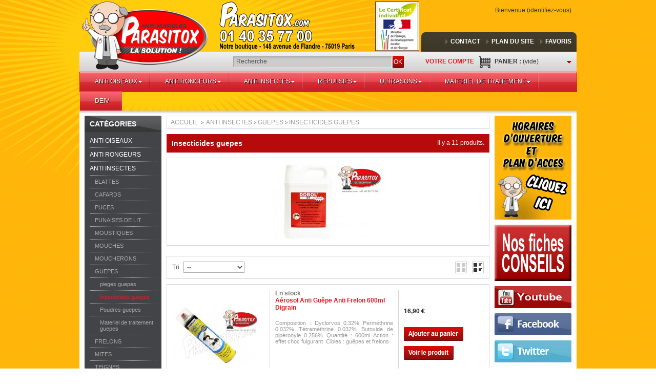

--- FILE ---
content_type: text/html; charset=utf-8
request_url: http://www.parasitox.com/insecticides-guepes.html
body_size: 18146
content:
<!DOCTYPE html PUBLIC "-//W3C//DTD XHTML 1.1//EN" "http://www.w3.org/TR/xhtml11/DTD/xhtml11.dtd"><html xmlns="http://www.w3.org/1999/xhtml" xml:lang="fr"><head><title>Insecticides guepes</title><meta http-equiv="Content-Type" content="application/xhtml+xml; charset=utf-8" /><meta http-equiv="content-language" content="fr" /><meta name="generator" content="PrestaShop" /><meta name="robots" content="index,follow" /><link rel="icon" type="image/vnd.microsoft.icon" href="/img/favicon.ico?1548323813" /><link rel="shortcut icon" type="image/x-icon" href="/img/favicon.ico?1548323813" /><link href="http://www.parasitox.com/themes/theme648/cache/e4ad9093659fb6179e5aa23194b6f073_all.css" rel="stylesheet" type="text/css" media="all" /><link href="http://www.parasitox.com/themes/theme648/css/global.css" rel="stylesheet" type="text/css" media="all" /><link href='http://fonts.googleapis.com/css?family=Open+Sans:400,600,700' rel='stylesheet' type='text/css'><script type="text/javascript">/* <![CDATA[ */var baseDir='http://www.parasitox.com/';var baseUri='http://www.parasitox.com/';var static_token='ca38834484cac19ef1f3297be0c97fc8';var token='ca38834484cac19ef1f3297be0c97fc8';var priceDisplayPrecision=2;var priceDisplayMethod=0;var roundMode=2;/* ]]> */</script><script src="http://www.parasitox.com/themes/theme648/cache/ba2e8e08327b5bc43745a355e222f04b.js" type="text/javascript">/* <![CDATA[ *//* ]]> */</script><script src="http://www.parasitox.com/themes/theme648/js/script.js" type="text/javascript">/* <![CDATA[ *//* ]]> */</script><script src="http://www.parasitox.com/themes/theme648/js/jscript_xjquery.jqtransform.js" type="text/javascript">/* <![CDATA[ *//* ]]> */</script><script src="http://www.parasitox.com/themes/theme648/js/cookies.js" type="text/javascript">/* <![CDATA[ *//* ]]> */</script><link rel="alternate" type="application/rss+xml" title="Insecticides guepes " href="http://www.parasitox.com/modules/feeder/rss.php?id_category=208&amp;orderby=position&amp;orderway=asc" /><script type="text/javascript">/* <![CDATA[ */var _gaq=_gaq||[];_gaq.push(['_setAccount','UA-39827221-1']);_gaq.push(['_setSiteSpeedSampleRate',5]);_gaq.push(['_trackPageview']);(function(){var ga=document.createElement('script');ga.type='text/javascript';ga.async=true;ga.src=('https:'==document.location.protocol?'https://ssl':'http://www')+'.google-analytics.com/ga.js';var s=document.getElementsByTagName('script')[0];s.parentNode.insertBefore(ga,s);})();/* ]]> */</script><div style="display:none"><script type="text/javascript">/* <![CDATA[ */var google_conversion_id=1000143610;var google_conversion_label="T2ZGCNaCpwYQ-vXz3AM";var google_custom_params=window.google_tag_params;var google_remarketing_only=true;/* ]]> */</script><script src="//www.googleadservices.com/pagead/conversion.js" type="text/javascript">/* <![CDATA[ *//* ]]> */</script><noscript><div style="display:inline;"> <img height="1" width="1" style="border-style:none;" alt="" src="//googleads.g.doubleclick.net/pagead/viewthroughconversion/1000143610/?value=0&amp;label=T2ZGCNaCpwYQ-vXz3AM&amp;guid=ON&amp;script=0"/></div> </noscript></div><script type="text/javascript">/* <![CDATA[ */var modalCartjQuerySelector='.ajax_add_to_cart_button';var modalCartProductjQuerySelector='body#product p#add_to_cart input';var modalCartBaseURI='http://www.parasitox.com/';var modalCartPath='http://www.parasitox.com/modules/pm_modalcart3/';var modalCartWidth='600';var modalCartType='lpa';var modalCartOverlay=true;var modalCartOverlayOpacity='0.6';var modalCartFreeProductTranslation='Gratuit !';var modalCartDisplayCloseButton=false;/* ]]> */</script><script defer type="text/javascript">/* <![CDATA[ */function updateFormDatas()
{var nb=$('#quantity_wanted').val();var id=$('#idCombination').val();$('.paypal_payment_form input[name=quantity]').val(nb);$('.paypal_payment_form input[name=id_p_attr]').val(id);}
$(document).ready(function(){var baseDirPP=baseDir;if($('#in_context_checkout_enabled').val()!=1)
{$(document).on('click','#payment_paypal_express_checkout',function(){$('#paypal_payment_form_cart').submit();return false;});}var jquery_version=$.fn.jquery.split('.');if(jquery_version[0]>=1&&jquery_version[1]>=7)
{$('body').on('submit',".paypal_payment_form",function(){updateFormDatas();});}
else{$('.paypal_payment_form').live('submit',function(){updateFormDatas();});}function displayExpressCheckoutShortcut(){var id_product=$('input[name="id_product"]').val();var id_product_attribute=$('input[name="id_product_attribute"]').val();$.ajax({type:"GET",url:baseDirPP+'/modules/paypal/express_checkout/ajax.php',data:{get_qty:"1",id_product:id_product,id_product_attribute:id_product_attribute},cache:false,success:function(result){if(result=='1'){$('#container_express_checkout').slideDown();}else{$('#container_express_checkout').slideUp();}
return true;}});}$('select[name^="group_"]').change(function(){setTimeout(function(){displayExpressCheckoutShortcut()},500);});$('.color_pick').click(function(){setTimeout(function(){displayExpressCheckoutShortcut()},500);});if($('body#product').length>0){setTimeout(function(){displayExpressCheckoutShortcut()},500);}var modulePath='modules/paypal';var subFolder='/integral_evolution';var fullPath=baseDirPP+modulePath+subFolder;var confirmTimer=false;if($('form[target="hss_iframe"]').length==0){if($('select[name^="group_"]').length>0)
displayExpressCheckoutShortcut();return false;}else{checkOrder();}function checkOrder(){if(confirmTimer==false)
confirmTimer=setInterval(getOrdersCount,1000);}});/* ]]> */</script><script src="https://partner.parasitox.com/ct/an660015236.js">/* <![CDATA[ *//* ]]> */</script></head><body class="  " id="category"> <!--[if lt IE 8]><div style='clear:both;height:59px;padding:0 15px 0 15px;position:relative;z-index:10000;text-align:center;'><a href="http://www.microsoft.com/windows/internet-explorer/default.aspx?ocid=ie6_countdown_bannercode"><img src="http://storage.ie6countdown.com/assets/100/images/banners/warning_bar_0000_us.jpg" border="0" height="42" width="820" alt="You are using an outdated browser. For a faster, safer browsing experience, upgrade for free today." /></a></div><![endif]--><div id="wrapper1"><div id="wrapper2"><div id="wrapper3"><div id="header"> <a href="http://www.parasitox.com/" id="header_logo" title="parasitox"><img src="http://www.parasitox.com/themes/theme648/img/logo.png" alt="parasitox" width="240" height="130" /></a><div id="search_block_top"><form action="http://www.parasitox.com/recherche" id="searchbox" method="get"> <input type="hidden" name="controller" value="search" /> <input type="hidden" name="orderby" value="position" /> <input type="hidden" name="orderway" value="desc" /> <input class="search_query" type="text" id="search_query_top" name="search_query" onclick="this.value='';" value="Recherche" /> <a class="search_btn" href="javascript:document.getElementById('searchbox').submit();">OK</a></form></div><script type="text/javascript">/* <![CDATA[ */function tryToCloseInstantSearch(){if($('#old_center_column').length>0)
{$('#center_column').remove();$('#old_center_column').attr('id','center_column');$('#center_column').show();return false;}}
instantSearchQueries=new Array();function stopInstantSearchQueries(){for(i=0;i<instantSearchQueries.length;i++){instantSearchQueries[i].abort();}
instantSearchQueries=new Array();}
$("#search_query_top").keyup(function(){if($(this).val().length>0){stopInstantSearchQueries();instantSearchQuery=$.ajax({url:'http://www.parasitox.com/recherche',data:{instantSearch:1,id_lang:5,q:$(this).val()},dataType:'html',type:'POST',success:function(data){if($("#search_query_top").val().length>0)
{tryToCloseInstantSearch();$('#center_column').attr('id','old_center_column');$('#old_center_column').after('<div id="center_column" class="instant '+$('#old_center_column').attr('class')+'">'+data+'</div>');$('#old_center_column').hide();$("#instant_search_results a.close").click(function(){$("#search_query_top").val('');return tryToCloseInstantSearch();});return false;}
else
tryToCloseInstantSearch();}});instantSearchQueries.push(instantSearchQuery);}
else
tryToCloseInstantSearch();});/* ]]> */</script><script type="text/javascript">/* <![CDATA[ */$('document').ready(function(){$("#search_query_top").autocomplete('http://www.parasitox.com/recherche',{minChars:3,max:10,width:500,selectFirst:false,scroll:false,dataType:"json",formatItem:function(data,i,max,value,term){return value;},parse:function(data){var mytab=new Array();for(var i=0;i<data.length;i++)
mytab[mytab.length]={data:data[i],value:data[i].cname+' > '+data[i].pname};return mytab;},extraParams:{ajaxSearch:1,id_lang:5}}).result(function(event,data,formatted){$('#search_query_top').val(data.pname);document.location.href=data.product_link;})});/* ]]> */</script><ul id="header_user"><li id="header_user_info"> Bienvenue
(<a class="login_logout" href="http://www.parasitox.com/mon-compte" rel="nofollow" title="Identifiez-vous">Identifiez-vous</a>)</li><li id="shopping_cart"> <a href="http://www.parasitox.com/commande" rel="nofollow" title="Voir mon panier">Panier : <span class="ajax_cart_quantity hidden">0</span> <span class="ajax_cart_product_txt hidden">produit</span> <span class="ajax_cart_product_txt_s hidden">produits</span> <span class="ajax_cart_no_product">(vide)</span> </a></li><li id="your_account"><a href="http://www.parasitox.com/mon-compte" rel="nofollow" title="Voir mon compte client">Votre compte</a></li></ul><script type="text/javascript">/* <![CDATA[ */var CUSTOMIZE_TEXTFIELD=1;var img_dir='http://www.parasitox.com/themes/theme648/img/';/* ]]> */</script><script type="text/javascript">/* <![CDATA[ */var customizationIdMessage='Personnalisation n°';var removingLinkText='supprimer cet article du panier';var freeShippingTranslation='Livraison gratuite !';var freeProductTranslation='Gratuit !';var delete_txt='Supprimer';/* ]]> */</script><div class="block exclusive" id="cart_block"><div class="block_content"><div class="collapsed" id="cart_block_summary"> <span class="ajax_cart_quantity" style="display:none;">0</span> <span class="ajax_cart_product_txt_s" style="display:none">articles</span> <span class="ajax_cart_product_txt">article</span> <span class="ajax_cart_total price" style="display:none"> </span> <span class="ajax_cart_no_product">(vide)</span></div><div class="expanded" id="cart_block_list"><p  id="cart_block_no_products">Aucun produit</p><div id="cart-prices"><div class="cart-prices-block"> <span class="price ajax_cart_shipping_cost" id="cart_block_shipping_cost">0,00 €</span> <span>Expédition</span></div><div class="cart-prices-block"> <span class="price ajax_cart_tax_cost" id="cart_block_tax_cost">0,00 €</span> <span>TVA</span> <br/></div><div class="cart-prices-block"> <span class="price ajax_block_cart_total" id="cart_block_total">0,00 €</span> <span>Total TTC</span></div></div><p id="cart-buttons"> <br /> <a class="button_small" href="http://www.parasitox.com/commande" rel="nofollow" title="Voir mon panier">Panier</a> <a class="exclusive" href="http://www.parasitox.com/commande" id="button_order_cart" rel="nofollow" title="Commander"><span></span>Commander</a></p></div></div></div><ul id="header_links"><li id="header_link_contact"><a href="http://www.parasitox.com/contactez-nous" title="contact">contact</a></li><li id="header_link_sitemap"><a href="http://www.parasitox.com/plan-du-site" title="plan du site">plan du site</a></li><li id="header_link_bookmark"><script type="text/javascript">/* <![CDATA[ */writeBookmarkLink('http://www.parasitox.com/insecticides-guepes.html','Insecticides guepes ','favoris');/* ]]> */</script></li></ul><script src='/modules/megamenu/js/jquery.hoverIntent.minified.js' type='text/javascript'>/* <![CDATA[ *//* ]]> */</script><script src='/modules/megamenu/js/jquery.dcmegamenu.1.3.3.js' type='text/javascript'>/* <![CDATA[ *//* ]]> */</script><link href="/modules/megamenu/css/megamenu/skins/red.css" rel="stylesheet" type="text/css" /><div class="red" id="megamenu_wrapper"><ul class="mega-menu" id="mega-menu-1"><li class=" hasimage " id="menu-item-100"> <a class=" " href="http://www.parasitox.com/anti-pigeon.html"> ANTI OISEAUX </a><ul><li class=" hasimage " id="menu-item-110"> <a class=" " href="http://www.parasitox.com/pics-pigeon.html"> PICS </a><ul><li class=" hasimage " id="menu-item-300"> <a class=" " href="http://www.parasitox.com/pics-pigeons.html"> Pics Pigeons </a></li><li class=" hasimage " id="menu-item-301"> <a class=" " href="http://www.parasitox.com/pics-mouettes-et-goelands.html"> Pics mouettes et goelands </a></li><li class=" hasimage " id="menu-item-302"> <a class=" " href="http://www.parasitox.com/colle-pics-pigeon.html"> Colles </a></li><li class=" hasimage " id="menu-item-303"> <a class=" " href="http://www.parasitox.com/pics-anti-pigeons.html"> Pics gouttières </a></li><li class=" hasimage " id="menu-item-304"> <a class=" " href="http://www.parasitox.com/pic-anti-pigeon.html"> Pics volets </a></li></ul></li><li class=" hasimage " id="menu-item-106"> <a class=" " href="http://www.parasitox.com/filet-anti-volatile.html"> FILETS PIGEONS </a><ul><li class=" hasimage " id="menu-item-108"> <a class=" " href="http://www.parasitox.com/filet-anti-moineau.html"> Maille de 19 </a></li><li class=" hasimage " id="menu-item-107"> <a class=" " href="http://www.parasitox.com/filet-anti-pigeon.html"> Maille de 50 </a></li><li class=" hasimage " id="menu-item-104"> <a class=" " href="http://www.parasitox.com/fixation-filet-pigeons.html"> Fixations </a></li><li class=" hasimage " id="menu-item-103"> <a class=" " href="http://www.parasitox.com/filet-anti-pigeons.html"> Sur mesure </a></li><li class=" hasimage " id="menu-item-105"> <a class=" " href="http://www.parasitox.com/filet-pigeon.html"> Packs complets </a></li></ul></li><li class=" hasimage " id="menu-item-102"> <a class=" " href="http://www.parasitox.com/cable-anti-pigeon.html"> CABLES PIGEONS </a></li><li class=" hasimage " id="menu-item-115"> <a class=" " href="http://www.parasitox.com/ultrason-pigeon.html"> ULTRASONS PIGEONS </a></li><li class=" hasimage " id="menu-item-111"> <a class=" " href="http://www.parasitox.com/repulsif-pigeons.html"> REPULSIFS PIGEONS </a><ul><li class=" hasimage " id="menu-item-112"> <a class=" " href="http://www.parasitox.com/repulsif-anti-pigeon.html"> Liquides </a></li><li class=" hasimage " id="menu-item-113"> <a class=" " href="http://www.parasitox.com/repulsif-pigeon.html"> Sonores </a></li><li class=" hasimage " id="menu-item-114"> <a class=" " href="http://www.parasitox.com/produit-anti-pigeon.html"> Visuels </a></li></ul></li><li class=" hasimage " id="menu-item-109"> <a class=" " href="http://www.parasitox.com/cage-anti-pigeon.html"> CAGES </a></li></ul></li><li class=" hasimage " id="menu-item-116"> <a class=" " href="http://www.parasitox.com/anti-rongeur.html"> ANTI RONGEURS </a><ul><li class=" hasimage " id="menu-item-151"> <a class=" " href="http://www.parasitox.com/anti-souris.html"> SOURIS </a><ul><li class=" hasimage " id="menu-item-152"> <a class=" " href="http://www.parasitox.com/kit-anti-souris.html"> Kits </a></li><li class=" hasimage " id="menu-item-153"> <a class=" " href="http://www.parasitox.com/produit-anti-souris.html"> pate fraiche </a></li><li class=" hasimage " id="menu-item-154"> <a class=" " href="http://www.parasitox.com/anti-souris-traitement.html"> Blocs </a></li><li class=" hasimage " id="menu-item-155"> <a class=" " href="http://www.parasitox.com/traitement-anti-souris.html"> Cereales </a></li><li class=" hasimage " id="menu-item-156"> <a class=" " href="http://www.parasitox.com/plaque-de-glu.html"> Plaques de glu </a></li><li class=" hasimage " id="menu-item-157"> <a class=" " href="http://www.parasitox.com/colle-anti-souris.html"> Colles et reboucheurs </a></li><li class=" hasimage " id="menu-item-158"> <a class=" " href="http://www.parasitox.com/tapette-souris.html"> Tapettes </a></li><li class=" hasimage " id="menu-item-159"> <a class=" " href="http://www.parasitox.com/piege-anti-souris-16.html"> Pieges </a></li><li class=" hasimage " id="menu-item-160"> <a class=" " href="http://www.parasitox.com/poste-appatage-souris.html"> Postes appatage </a></li><li class=" hasimage " id="menu-item-161"> <a class=" " href="http://www.parasitox.com/ultrason-anti-souris.html"> Ultrasons </a></li></ul></li><li class=" hasimage " id="menu-item-140"> <a class=" " href="http://www.parasitox.com/anti-rat.html"> RATS </a><ul><li class=" hasimage " id="menu-item-141"> <a class=" " href="http://www.parasitox.com/kit-anti-rat.html"> Kits </a></li><li class=" hasimage " id="menu-item-142"> <a class=" " href="http://www.parasitox.com/anti-rat-traitement.html"> pate fraiche </a></li><li class=" hasimage " id="menu-item-143"> <a class=" " href="http://www.parasitox.com/produit-anti-rat.html"> Blocs </a></li><li class=" hasimage " id="menu-item-144"> <a class=" " href="http://www.parasitox.com/anti-rat-produit.html"> Cereales </a></li><li class=" hasimage " id="menu-item-145"> <a class=" " href="http://www.parasitox.com/piege-anti-rat.html"> Plaques de glu </a></li><li class=" hasimage " id="menu-item-146"> <a class=" " href="http://www.parasitox.com/traitement-anti-rat.html"> Colles et reboucheurs </a></li><li class=" hasimage " id="menu-item-147"> <a class=" " href="http://www.parasitox.com/anti-rat-piege.html"> Pieges </a></li><li class=" hasimage " id="menu-item-148"> <a class=" " href="http://www.parasitox.com/tapette-anti-rat.html"> Tapettes </a></li><li class=" hasimage " id="menu-item-149"> <a class=" " href="http://www.parasitox.com/anti-rat-appat.html"> Postes appatage </a></li><li class=" hasimage " id="menu-item-150"> <a class=" " href="http://www.parasitox.com/ultrason-anti-rat.html"> Ultrasons </a></li></ul></li><li class=" hasimage " id="menu-item-137"> <a class=" " href="http://www.parasitox.com/anti-mulot.html"> MULOTS </a><ul><li class=" hasimage " id="menu-item-138"> <a class=" " href="http://www.parasitox.com/piege-anti-mulot.html"> Pieges </a></li><li class=" hasimage " id="menu-item-139"> <a class=" " href="http://www.parasitox.com/ultrason-anti-mulot.html"> Ultrasons </a></li></ul></li><li class=" hasimage " id="menu-item-129"> <a class=" " href="http://www.parasitox.com/anti-loir.html"> LOIRS </a><ul><li class=" hasimage " id="menu-item-130"> <a class=" " href="http://www.parasitox.com/raticide-anti-loir.html"> Raticides </a></li><li class=" hasimage " id="menu-item-131"> <a class=" " href="http://www.parasitox.com/piege-anti-loir.html"> Pieges </a></li><li class=" hasimage " id="menu-item-132"> <a class=" " href="http://www.parasitox.com/ultrason-anti-loir.html"> Ultrasons </a></li></ul></li><li class=" hasimage " id="menu-item-124"> <a class=" " href="http://www.parasitox.com/anti-lerot.html"> LEROTS </a><ul><li class=" hasimage " id="menu-item-125"> <a class=" " href="http://www.parasitox.com/anti-lerot-piege-16.html"> Raticides </a></li><li class=" hasimage " id="menu-item-126"> <a class=" " href="http://www.parasitox.com/anti-lerot-piege.html"> Pieges </a></li><li class=" hasimage " id="menu-item-127"> <a class=" " href="http://www.parasitox.com/ultrason-anti-lerot.html"> Ultrasons </a></li></ul></li><li class=" hasimage " id="menu-item-120"> <a class=" " href="http://www.parasitox.com/anti-fouine.html"> FOUINES </a><ul><li class=" hasimage " id="menu-item-121"> <a class=" " href="http://www.parasitox.com/repulsif-anti-fouine.html"> Repulsifs </a></li><li class=" hasimage " id="menu-item-122"> <a class=" " href="http://www.parasitox.com/ultrason-anti-fouine.html"> Ultrasons </a></li></ul></li><li class=" hasimage " id="menu-item-133"> <a class=" " href="http://www.parasitox.com/anti-martre.html"> MARTRES </a><ul><li class=" hasimage " id="menu-item-134"> <a class=" " href="http://www.parasitox.com/repulsifs-anti-martres.html"> Repulsifs </a></li><li class=" hasimage " id="menu-item-135"> <a class=" " href="http://www.parasitox.com/ultrasons-anti-martres.html"> Ultrasons </a></li><li class=" hasimage " id="menu-item-136"> <a class=" " href="http://www.parasitox.com/pieges-anti-martres.html"> Pieges </a></li></ul></li><li class=" hasimage " id="menu-item-117"> <a class=" " href="http://www.parasitox.com/anti-campagnol.html"> CAMPAGNOLS </a><ul><li class=" hasimage " id="menu-item-118"> <a class=" " href="http://www.parasitox.com/piege-anti-campagnol.html"> Pieges </a></li><li class=" hasimage " id="menu-item-119"> <a class=" " href="http://www.parasitox.com/ultrason-anti-campagnol.html"> Ultrasons </a></li></ul></li><li class=" hasimage " id="menu-item-162"> <a class=" " href="http://www.parasitox.com/anti-taupe.html"> TAUPES </a><ul><li class=" hasimage " id="menu-item-163"> <a class=" " href="http://www.parasitox.com/kit-anti-taupe.html"> Kits </a></li><li class=" hasimage " id="menu-item-164"> <a class=" " href="http://www.parasitox.com/piege-anti-taupe.html"> Pieges </a></li><li class=" hasimage " id="menu-item-165"> <a class=" " href="http://www.parasitox.com/ultrason-anti-taupe.html"> Ultrasons </a></li></ul></li><li class=" hasimage " id="menu-item-123"> <a class=" " href="http://www.parasitox.com/anti-lapin.html"> LAPINS </a></li><li class=" hasimage " id="menu-item-128"> <a class=" " href="http://www.parasitox.com/anti-lievre.html"> LIEVRES </a></li></ul></li><li class=" hasimage " id="menu-item-166"> <a class=" " href="http://www.parasitox.com/insecticide.html"> ANTI INSECTES </a><ul><li class=" hasimage " id="menu-item-167"> <a class=" " href="http://www.parasitox.com/anti-blatte.html"> BLATTES </a><ul><li class=" hasimage " id="menu-item-168"> <a class=" " href="http://www.parasitox.com/gel-blatte.html"> Gels </a></li><li class=" hasimage " id="menu-item-169"> <a class=" " href="http://www.parasitox.com/aerosol-blattes.html"> Aerosols </a></li><li class=" hasimage " id="menu-item-170"> <a class=" " href="http://www.parasitox.com/insecticide-blattes.html"> Insecticides </a></li><li class=" hasimage " id="menu-item-171"> <a class=" " href="http://www.parasitox.com/fumigene-blattes.html"> Fumigenes </a></li><li class=" hasimage " id="menu-item-172"> <a class=" " href="http://www.parasitox.com/piege-blattes.html"> Pieges blattes </a></li></ul></li><li class=" hasimage " id="menu-item-173"> <a class=" " href="http://www.parasitox.com/anti-cafard.html"> CAFARDS </a><ul><li class=" hasimage " id="menu-item-174"> <a class=" " href="http://www.parasitox.com/gel-cafard.html"> Gels </a></li><li class=" hasimage " id="menu-item-175"> <a class=" " href="http://www.parasitox.com/aerosols-cafards.html"> Aerosols </a></li><li class=" hasimage " id="menu-item-176"> <a class=" " href="http://www.parasitox.com/insecticide-cafard.html"> Insecticides cafards </a></li><li class=" hasimage " id="menu-item-177"> <a class=" " href="http://www.parasitox.com/fumigene-cafard.html"> Fumigenes cafards </a></li><li class=" hasimage " id="menu-item-178"> <a class=" " href="http://www.parasitox.com/piege-cafard.html"> pieges cafards </a></li></ul></li><li class=" hasimage " id="menu-item-179"> <a class=" " href="http://www.parasitox.com/anti-puce.html"> PUCES </a><ul><li class=" hasimage " id="menu-item-180"> <a class=" " href="http://www.parasitox.com/anti-puces.html"> Packs puces </a></li><li class=" hasimage " id="menu-item-181"> <a class=" " href="http://www.parasitox.com/insecticide-concentre.html"> Insecticides puces </a></li><li class=" hasimage " id="menu-item-182"> <a class=" " href="http://www.parasitox.com/aerosol-puces.html"> Aerosols puces </a></li><li class=" hasimage " id="menu-item-183"> <a class=" " href="http://www.parasitox.com/fumigene-puces.html"> Fumigenes puces </a></li></ul></li><li class=" hasimage " id="menu-item-184"> <a class=" " href="http://www.parasitox.com/punaise-de-lit.html"> PUNAISES DE LIT </a><ul><li class=" hasimage " id="menu-item-185"> <a class=" " href="http://www.parasitox.com/punaises-de-lit.html"> Pack punaises </a></li><li class=" hasimage " id="menu-item-186"> <a class=" " href="http://www.parasitox.com/insecticide-punaises.html"> Insecticides punaises </a></li><li class=" hasimage " id="menu-item-187"> <a class=" " href="http://www.parasitox.com/aerosol-punaises.html"> Aerosols punaises </a></li><li class=" hasimage " id="menu-item-188"> <a class=" " href="http://www.parasitox.com/detecteur-punaises.html"> Detecteurs punaises </a></li><li class=" hasimage " id="menu-item-189"> <a class=" " href="http://www.parasitox.com/piege-punaise.html"> Pieges punaises </a></li><li class=" hasimage " id="menu-item-191"> <a class=" " href="http://www.parasitox.com/fumigene-punaises-de-lits.html"> Fumigene punaises </a></li><li class=" hasimage " id="menu-item-192"> <a class=" " href="http://www.parasitox.com/housse-de-matelas-anti-punaises-de-lit.html"> Housse de literie </a></li></ul></li><li class=" hasimage " id="menu-item-193"> <a class=" " href="http://www.parasitox.com/anti-moustique.html"> MOUSTIQUES </a><ul><li class=" hasimage " id="menu-item-194"> <a class=" " href="http://www.parasitox.com/aerosol-moustique.html"> Aerosols moustiques </a></li><li class=" hasimage " id="menu-item-195"> <a class=" " href="http://www.parasitox.com/insecticide-moustique.html"> Insecticides moustiques </a></li><li class=" hasimage " id="menu-item-196"> <a class=" " href="http://www.parasitox.com/fumigene-moustique.html"> Fumigènes moustiques </a></li></ul></li><li class=" hasimage " id="menu-item-197"> <a class=" " href="http://www.parasitox.com/anti-mouche.html"> MOUCHES </a><ul><li class=" hasimage " id="menu-item-198"> <a class=" " href="http://www.parasitox.com/aerosols-mouche.html"> Aerosols mouches </a></li><li class=" hasimage " id="menu-item-199"> <a class=" " href="http://www.parasitox.com/insecticides-mouches.html"> Insecticides mouches </a></li><li class=" hasimage " id="menu-item-200"> <a class=" " href="http://www.parasitox.com/fumigenes-mouches.html"> Fumigenes mouches </a></li><li class=" hasimage " id="menu-item-201"> <a class=" " href="http://www.parasitox.com/pieges-mouches.html"> Pieges a mouche </a></li></ul></li><li class=" hasimage " id="menu-item-202"> <a class=" " href="http://www.parasitox.com/anti-moucheron.html"> MOUCHERONS </a><ul><li class=" hasimage " id="menu-item-203"> <a class=" " href="http://www.parasitox.com/aerosols-moucherons.html"> Aerosols moucherons </a></li><li class=" hasimage " id="menu-item-204"> <a class=" " href="http://www.parasitox.com/insecticides-moucherons.html"> Insecticides moucherons </a></li><li class=" hasimage " id="menu-item-205"> <a class=" " href="http://www.parasitox.com/fumigenes-moucherons.html"> Fumigenes moucherons </a></li></ul></li><li class=" hasimage " id="menu-item-206"> <a class=" " href="http://www.parasitox.com/anti-guepe.html"> GUEPES </a><ul><li class=" hasimage " id="menu-item-207"> <a class=" " href="http://www.parasitox.com/pieges-guepes.html"> pieges guepes </a></li><li class=" hasimage " id="menu-item-208"> <a class=" " href="http://www.parasitox.com/insecticides-guepes.html"> Insecticides guepes </a></li><li class=" hasimage " id="menu-item-209"> <a class=" " href="http://www.parasitox.com/poudre-guepes.html"> Poudres guepes </a></li><li class=" hasimage " id="menu-item-210"> <a class=" " href="http://www.parasitox.com/materiel-de-traitement-guepes.html"> Materiel de traitement guepes </a></li></ul></li><li class=" hasimage " id="menu-item-211"> <a class=" " href="http://www.parasitox.com/anti-frelon.html"> FRELONS </a><ul><li class=" hasimage " id="menu-item-212"> <a class=" " href="http://www.parasitox.com/pieges-frelons.html"> pieges frelons </a></li><li class=" hasimage " id="menu-item-213"> <a class=" " href="http://www.parasitox.com/insecticides-frelons.html"> Insecticides frelons </a></li><li class=" hasimage " id="menu-item-214"> <a class=" " href="http://www.parasitox.com/poudre-frelons.html"> Poudres frelons </a></li><li class=" hasimage " id="menu-item-215"> <a class=" " href="http://www.parasitox.com/materiel-de-traitement-frelons.html"> Materiel de traitement frelons </a></li></ul></li><li class=" hasimage " id="menu-item-216"> <a class=" " href="http://www.parasitox.com/anti-mites.html"> MITES </a><ul><li class=" hasimage " id="menu-item-217"> <a class=" " href="http://www.parasitox.com/aerosols-mites.html"> Aerosols mites </a></li><li class=" hasimage " id="menu-item-218"> <a class=" " href="http://www.parasitox.com/insecticides-mites.html"> Insecticides mites </a></li><li class=" hasimage " id="menu-item-219"> <a class=" " href="http://www.parasitox.com/pieges-mites.html"> Pieges mites </a></li><li class=" hasimage " id="menu-item-220"> <a class=" " href="http://www.parasitox.com/fumigenes-mites.html"> Fumigenes mites </a></li></ul></li><li class=" hasimage " id="menu-item-221"> <a class=" " href="http://www.parasitox.com/anti-teigne.html"> TEIGNES </a><ul><li class=" hasimage " id="menu-item-222"> <a class=" " href="http://www.parasitox.com/aerosols-teignes.html"> Aerosols teignes </a></li><li class=" hasimage " id="menu-item-223"> <a class=" " href="http://www.parasitox.com/insecticides-teignes.html"> insecticides teignes </a></li><li class=" hasimage " id="menu-item-224"> <a class=" " href="http://www.parasitox.com/pieges-teignes.html"> Pieges teignes </a></li><li class=" hasimage " id="menu-item-225"> <a class=" " href="http://www.parasitox.com/fumigenes-teignes.html"> Fumigenes teignes </a></li></ul></li><li class=" hasimage " id="menu-item-226"> <a class=" " href="http://www.parasitox.com/anti-fourmi.html"> FOURMIS </a><ul><li class=" hasimage " id="menu-item-227"> <a class=" " href="http://www.parasitox.com/gels-fourmis.html"> Gels fourmis </a></li><li class=" hasimage " id="menu-item-228"> <a class=" " href="http://www.parasitox.com/insecticides-fourmis.html"> Insecticides fourmis </a></li><li class=" hasimage " id="menu-item-229"> <a class=" " href="http://www.parasitox.com/aerosols-fourmis.html"> Aerosols fourmis </a></li><li class=" hasimage " id="menu-item-230"> <a class=" " href="http://www.parasitox.com/fumigenes-fourmis.html"> Fumigenes fourmis </a></li></ul></li><li class=" hasimage " id="menu-item-231"> <a class=" " href="http://www.parasitox.com/anti-acarien.html"> ACARIENS </a><ul><li class=" hasimage " id="menu-item-232"> <a class=" " href="http://www.parasitox.com/aerosols-acariens.html"> Aerosols acariens </a></li><li class=" hasimage " id="menu-item-233"> <a class=" " href="http://www.parasitox.com/insecticides-acariens.html"> Insecticides acariens </a></li><li class=" hasimage " id="menu-item-234"> <a class=" " href="http://www.parasitox.com/fumigenes-acariens.html"> Fumigenes acariens </a></li><li class=" hasimage " id="menu-item-235"> <a class=" " href="http://www.parasitox.com/housses-de-matelas-anti-acariens.html"> Housse de literie anti acariens </a></li></ul></li><li class=" hasimage " id="menu-item-236"> <a class=" " href="http://www.parasitox.com/anti-araignee.html"> ARAIGNEES </a><ul><li class=" hasimage " id="menu-item-237"> <a class=" " href="http://www.parasitox.com/aerosols-araignees.html"> Aerosols araignees </a></li><li class=" hasimage " id="menu-item-238"> <a class=" " href="http://www.parasitox.com/insecticides-araignees.html"> Insecticides araignees </a></li><li class=" hasimage " id="menu-item-239"> <a class=" " href="http://www.parasitox.com/fumigenes-araignees.html"> Fumigenes araignees </a></li></ul></li><li class=" hasimage " id="menu-item-240"> <a class=" " href="http://www.parasitox.com/anti-insecte.html"> INSECTES DENREES ALIMENTAIRES </a></li><li class=" hasimage " id="menu-item-241"> <a class=" " href="http://www.parasitox.com/anti-chenille.html"> CHENILLES PROCESSIONNAIRES </a></li><li class=" hasimage " id="menu-item-242"> <a class=" " href="http://www.parasitox.com/anti-limace.html"> LIMACES </a></li><li class=" hasimage " id="menu-item-243"> <a class=" " href="http://www.parasitox.com/anti-escargot.html"> ESCARGOTS </a></li><li class=" hasimage " id="menu-item-244"> <a class=" " href="http://www.parasitox.com/anti-ravets.html"> RAVETS </a><ul><li class=" hasimage " id="menu-item-245"> <a class=" " href="http://www.parasitox.com/gels-insecticides-14.html"> gels ravets </a></li><li class=" hasimage " id="menu-item-246"> <a class=" " href="http://www.parasitox.com/aerosols-ravets.html"> Aerosols ravets </a></li><li class=" hasimage " id="menu-item-247"> <a class=" " href="http://www.parasitox.com/insecticides-ravets.html"> Insecticides ravets </a></li><li class=" hasimage " id="menu-item-248"> <a class=" " href="http://www.parasitox.com/fumigenes-ravets.html"> Fumigenes ravets </a></li><li class=" hasimage " id="menu-item-249"> <a class=" " href="http://www.parasitox.com/pieges-ravets.html"> Pieges ravets </a></li></ul></li><li class=" hasimage " id="menu-item-250"> <a class=" " href="http://www.parasitox.com/anti-cancrelats.html"> CANCRELATS </a><ul><li class=" hasimage " id="menu-item-251"> <a class=" " href="http://www.parasitox.com/gels-insecticides.html"> gels cancrelats </a></li><li class=" hasimage " id="menu-item-252"> <a class=" " href="http://www.parasitox.com/aerosols-cancrelats.html"> Aerosols cancrelats </a></li><li class=" hasimage " id="menu-item-253"> <a class=" " href="http://www.parasitox.com/insecticide-cancrelats.html"> Insecticides cancrelats </a></li><li class=" hasimage " id="menu-item-254"> <a class=" " href="http://www.parasitox.com/fumigene-cancrelats.html"> Fumigenes cancrelats </a></li><li class=" hasimage " id="menu-item-255"> <a class=" " href="http://www.parasitox.com/pieges-cancrelats.html"> Pieges cancrelats </a></li></ul></li></ul></li><li class=" hasimage " id="menu-item-256"> <a class=" " href="http://www.parasitox.com/repulsifs.html"> REPULSIFS </a><ul><li class=" hasimage " id="menu-item-257"> <a class=" " href="http://www.parasitox.com/repulsif-chien.html"> CHIENS </a></li><li class=" hasimage " id="menu-item-258"> <a class=" " href="http://www.parasitox.com/repulsif-chat.html"> CHATS </a></li><li class=" hasimage " id="menu-item-259"> <a class=" " href="http://www.parasitox.com/repulsif-serpent.html"> SERPENTS </a></li><li class=" hasimage " id="menu-item-260"> <a class=" " href="http://www.parasitox.com/repulsif-pigeon-15.html"> PIGEONS </a></li><li class=" hasimage " id="menu-item-261"> <a class=" " href="http://www.parasitox.com/repulsif-lapin.html"> LAPINS </a></li><li class=" hasimage " id="menu-item-262"> <a class=" " href="http://www.parasitox.com/repulsif-gibier.html"> GIBIER </a></li><li class=" hasimage " id="menu-item-263"> <a class=" " href="http://www.parasitox.com/repulsif-fouine.html"> FOUINES </a></li><li class=" hasimage " id="menu-item-264"> <a class=" " href="http://www.parasitox.com/repulsif-martre.html"> MARTRES </a></li><li class=" hasimage " id="menu-item-265"> <a class=" " href="http://www.parasitox.com/repulsif-taupe.html"> TAUPES </a></li><li class=" hasimage " id="menu-item-266"> <a class=" " href="http://www.parasitox.com/repulsif-campagnol.html"> CAMPAGNOLS </a></li><li class=" hasimage " id="menu-item-267"> <a class=" " href="http://www.parasitox.com/repulsif-lievre.html"> LIEVRES </a></li><li class=" hasimage " id="menu-item-268"> <a class=" " href="http://www.parasitox.com/repulsif-oiseau.html"> OISEAUX </a></li></ul></li><li class=" hasimage " id="menu-item-269"> <a class=" " href="http://www.parasitox.com/ultrasons.html"> ULTRASONS </a><ul><li class=" hasimage " id="menu-item-270"> <a class=" " href="http://www.parasitox.com/ultrason-souris.html"> ULTRASONS SOURIS </a></li><li class=" hasimage " id="menu-item-271"> <a class=" " href="http://www.parasitox.com/ultrason-rats.html"> ULTRASONS RATS </a></li><li class=" hasimage " id="menu-item-272"> <a class=" " href="http://www.parasitox.com/ultrason-mouche.html"> ULTRASONS MOUCHES </a></li><li class=" hasimage " id="menu-item-273"> <a class=" " href="http://www.parasitox.com/ultrason-moustique.html"> ULTRASONS MOUSTIQUES </a></li><li class=" hasimage " id="menu-item-274"> <a class=" " href="http://www.parasitox.com/ultrason-puce.html"> ULTRASONS PUCES </a></li><li class=" hasimage " id="menu-item-275"> <a class=" " href="http://www.parasitox.com/ultrason-tique.html"> ULTRASONS TIQUES </a></li><li class=" hasimage " id="menu-item-276"> <a class=" " href="http://www.parasitox.com/ultrason-acarien.html"> ULTRASONS ACARIENS </a></li><li class=" hasimage " id="menu-item-277"> <a class=" " href="http://www.parasitox.com/ultrasons-taupes.html"> ULTRASONS TAUPES </a></li><li class=" hasimage " id="menu-item-278"> <a class=" " href="http://www.parasitox.com/ultrason-chien.html"> ULTRASONS CHIENS </a></li><li class=" hasimage " id="menu-item-279"> <a class=" " href="http://www.parasitox.com/ultrason-chat.html"> ULTRASONS CHATS </a></li><li class=" hasimage " id="menu-item-280"> <a class=" " href="http://www.parasitox.com/ultrason-mouette.html"> ULTRASONS MOUETTES </a></li><li class=" hasimage " id="menu-item-281"> <a class=" " href="http://www.parasitox.com/ultrason-insecte.html"> ULTRASONS INSECTES </a></li><li class=" hasimage " id="menu-item-282"> <a class=" " href="http://www.parasitox.com/ultrason-fouine.html"> ULTRASONS FOUINES </a></li><li class=" hasimage " id="menu-item-283"> <a class=" " href="http://www.parasitox.com/ultrason-martre.html"> ULTRASONS MARTRES </a></li><li class=" hasimage " id="menu-item-284"> <a class=" " href="http://www.parasitox.com/ultrason-lapin.html"> ULTRASONS LAPINS </a></li><li class=" hasimage " id="menu-item-285"> <a class=" " href="http://www.parasitox.com/ultrason-pigeon-19.html"> ULTRASONS PIGEONS </a></li><li class=" hasimage " id="menu-item-286"> <a class=" " href="http://www.parasitox.com/ultrason-renard.html"> ULTRASONS RENARDS </a></li></ul></li><li class=" hasimage " id="menu-item-287"> <a class=" " href="http://www.parasitox.com/traitement-insecticide.html"> MATERIEL DE TRAITEMENT </a><ul><li class=" hasimage " id="menu-item-288"> <a class=" " href="http://www.parasitox.com/pulverisateur-insecticide.html"> PULVERISATEURS </a></li><li class=" hasimage " id="menu-item-289"> <a class=" " href="http://www.parasitox.com/poudreuse-insecticide.html"> POUDREUSES </a></li><li class=" hasimage " id="menu-item-290"> <a class=" " href="http://www.parasitox.com/nebulisateur-insecticide.html"> NEBULISATEUR-insecticide </a></li><li class=" hasimage " id="menu-item-291"> <a class=" " href="http://www.parasitox.com/combinaison-anti-guepes.html"> COMBINAISONS GUEPES </a></li><li class=" hasimage " id="menu-item-292"> <a class=" " href="http://www.parasitox.com/combinaison-anti-frelon.html"> COMBINAISONS FRELONS </a></li><li class=" hasimage " id="menu-item-293"> <a class=" " href="http://www.parasitox.com/combinaison-anti-guepes-jetable.html"> COMBINAISONS JETABLES </a></li><li class=" hasimage " id="menu-item-294"> <a class=" " href="http://www.parasitox.com/masque-de-protection-guepes.html"> MASQUES DE PROTECTIONS </a></li><li class=" hasimage " id="menu-item-295"> <a class=" " href="http://www.parasitox.com/pistolet-insecticide.html"> PISTOLETS APPLICATEURS </a></li></ul></li><li class=" hasimage " id="menu-item-298"> <a class=" " href="http://www.parasitox.com/destructeur-insecte-volant-electrique.html"> DEIV </a></li></ul><script type="text/javascript">/* <![CDATA[ */$('#mega-menu-1').dcMegaMenu({rowItems:'5',speed:'fast',effect:'fade',event:'hover',fullWidth:'1'});$("ul#mega-menu-1 > li").click(function(){$("ul#mega-menu-1 > li").removeClass('mega-active');$(this).addClass('mega-active');});/* ]]> */</script><style>#mega-menu-1 li { text-align:left; }
				#megamenu_wrapper { 
				 						margin:0px 0px 0px 0px;
				                 		clear:both;
										width:969px;
								  }
														  						  						    							  li#menu-item-110  {
								   background: url("http://www.parasitox.com/c/110-category_default/pics-pigeon.jpg") no-repeat scroll center 0 transparent;
								   padding: 150px 0 0;
								   display: inline-block;
							  }	
													  						    							  li#menu-item-106  {
								   background: url("http://www.parasitox.com/c/106-category_default/filet-anti-volatile.jpg") no-repeat scroll center 0 transparent;
								   padding: 150px 0 0;
								   display: inline-block;
							  }	
													  						    							  li#menu-item-102  {
								   background: url("http://www.parasitox.com/c/102-category_default/cable-anti-pigeon.jpg") no-repeat scroll center 0 transparent;
								   padding: 150px 0 0;
								   display: inline-block;
							  }	
													  						    							  li#menu-item-115  {
								   background: url("http://www.parasitox.com/c/115-category_default/ultrason-pigeon.jpg") no-repeat scroll center 0 transparent;
								   padding: 150px 0 0;
								   display: inline-block;
							  }	
													  						    							  li#menu-item-111  {
								   background: url("http://www.parasitox.com/c/111-category_default/repulsif-pigeons.jpg") no-repeat scroll center 0 transparent;
								   padding: 150px 0 0;
								   display: inline-block;
							  }	
													  						    							  li#menu-item-109  {
								   background: url("http://www.parasitox.com/c/109-category_default/cage-anti-pigeon.jpg") no-repeat scroll center 0 transparent;
								   padding: 150px 0 0;
								   display: inline-block;
							  }	
													  					  										  						  						    							  li#menu-item-151  {
								   background: url("http://www.parasitox.com/c/151-category_default/anti-souris.jpg") no-repeat scroll center 0 transparent;
								   padding: 150px 0 0;
								   display: inline-block;
							  }	
													  						    							  li#menu-item-140  {
								   background: url("http://www.parasitox.com/c/140-category_default/anti-rat.jpg") no-repeat scroll center 0 transparent;
								   padding: 150px 0 0;
								   display: inline-block;
							  }	
													  						    							  li#menu-item-137  {
								   background: url("http://www.parasitox.com/c/137-category_default/anti-mulot.jpg") no-repeat scroll center 0 transparent;
								   padding: 150px 0 0;
								   display: inline-block;
							  }	
													  						    							  li#menu-item-129  {
								   background: url("http://www.parasitox.com/c/129-category_default/anti-loir.jpg") no-repeat scroll center 0 transparent;
								   padding: 150px 0 0;
								   display: inline-block;
							  }	
													  						    							  li#menu-item-124  {
								   background: url("http://www.parasitox.com/c/124-category_default/anti-lerot.jpg") no-repeat scroll center 0 transparent;
								   padding: 150px 0 0;
								   display: inline-block;
							  }	
													  						    							  li#menu-item-120  {
								   background: url("http://www.parasitox.com/c/120-category_default/anti-fouine.jpg") no-repeat scroll center 0 transparent;
								   padding: 150px 0 0;
								   display: inline-block;
							  }	
													  						    							  li#menu-item-133  {
								   background: url("http://www.parasitox.com/c/133-category_default/anti-martre.jpg") no-repeat scroll center 0 transparent;
								   padding: 150px 0 0;
								   display: inline-block;
							  }	
													  						    							  li#menu-item-117  {
								   background: url("http://www.parasitox.com/c/117-category_default/anti-campagnol.jpg") no-repeat scroll center 0 transparent;
								   padding: 150px 0 0;
								   display: inline-block;
							  }	
													  						    							  li#menu-item-162  {
								   background: url("http://www.parasitox.com/c/162-category_default/anti-taupe.jpg") no-repeat scroll center 0 transparent;
								   padding: 150px 0 0;
								   display: inline-block;
							  }	
													  						    							  li#menu-item-123  {
								   background: url("http://www.parasitox.com/c/123-category_default/anti-lapin.jpg") no-repeat scroll center 0 transparent;
								   padding: 150px 0 0;
								   display: inline-block;
							  }	
													  						    							  li#menu-item-128  {
								   background: url("http://www.parasitox.com/c/128-category_default/anti-lievre.jpg") no-repeat scroll center 0 transparent;
								   padding: 150px 0 0;
								   display: inline-block;
							  }	
													  					  										  						  						    							  li#menu-item-167  {
								   background: url("http://www.parasitox.com/c/167-category_default/anti-blatte.jpg") no-repeat scroll center 0 transparent;
								   padding: 150px 0 0;
								   display: inline-block;
							  }	
													  						    							  li#menu-item-173  {
								   background: url("http://www.parasitox.com/c/173-category_default/anti-cafard.jpg") no-repeat scroll center 0 transparent;
								   padding: 150px 0 0;
								   display: inline-block;
							  }	
													  						    							  li#menu-item-179  {
								   background: url("http://www.parasitox.com/c/179-category_default/anti-puce.jpg") no-repeat scroll center 0 transparent;
								   padding: 150px 0 0;
								   display: inline-block;
							  }	
													  						    							  li#menu-item-184  {
								   background: url("http://www.parasitox.com/c/184-category_default/punaise-de-lit.jpg") no-repeat scroll center 0 transparent;
								   padding: 150px 0 0;
								   display: inline-block;
							  }	
													  						    							  li#menu-item-193  {
								   background: url("http://www.parasitox.com/c/193-category_default/anti-moustique.jpg") no-repeat scroll center 0 transparent;
								   padding: 150px 0 0;
								   display: inline-block;
							  }	
													  						    							  li#menu-item-197  {
								   background: url("http://www.parasitox.com/c/197-category_default/anti-mouche.jpg") no-repeat scroll center 0 transparent;
								   padding: 150px 0 0;
								   display: inline-block;
							  }	
													  						    							  li#menu-item-202  {
								   background: url("http://www.parasitox.com/c/202-category_default/anti-moucheron.jpg") no-repeat scroll center 0 transparent;
								   padding: 150px 0 0;
								   display: inline-block;
							  }	
													  						    							  li#menu-item-206  {
								   background: url("http://www.parasitox.com/c/206-category_default/anti-guepe.jpg") no-repeat scroll center 0 transparent;
								   padding: 150px 0 0;
								   display: inline-block;
							  }	
													  						    							  li#menu-item-211  {
								   background: url("http://www.parasitox.com/c/211-category_default/anti-frelon.jpg") no-repeat scroll center 0 transparent;
								   padding: 150px 0 0;
								   display: inline-block;
							  }	
													  						    							  li#menu-item-216  {
								   background: url("http://www.parasitox.com/c/216-category_default/anti-mites.jpg") no-repeat scroll center 0 transparent;
								   padding: 150px 0 0;
								   display: inline-block;
							  }	
													  						    							  li#menu-item-221  {
								   background: url("http://www.parasitox.com/c/221-category_default/anti-teigne.jpg") no-repeat scroll center 0 transparent;
								   padding: 150px 0 0;
								   display: inline-block;
							  }	
													  						    							  li#menu-item-226  {
								   background: url("http://www.parasitox.com/c/226-category_default/anti-fourmi.jpg") no-repeat scroll center 0 transparent;
								   padding: 150px 0 0;
								   display: inline-block;
							  }	
													  						    							  li#menu-item-231  {
								   background: url("http://www.parasitox.com/c/231-category_default/anti-acarien.jpg") no-repeat scroll center 0 transparent;
								   padding: 150px 0 0;
								   display: inline-block;
							  }	
													  						    							  li#menu-item-236  {
								   background: url("http://www.parasitox.com/c/236-category_default/anti-araignee.jpg") no-repeat scroll center 0 transparent;
								   padding: 150px 0 0;
								   display: inline-block;
							  }	
													  						    							  li#menu-item-240  {
								   background: url("http://www.parasitox.com/c/240-category_default/anti-insecte.jpg") no-repeat scroll center 0 transparent;
								   padding: 150px 0 0;
								   display: inline-block;
							  }	
													  						    							  li#menu-item-241  {
								   background: url("http://www.parasitox.com/c/241-category_default/anti-chenille.jpg") no-repeat scroll center 0 transparent;
								   padding: 150px 0 0;
								   display: inline-block;
							  }	
													  						    							  li#menu-item-242  {
								   background: url("http://www.parasitox.com/c/242-category_default/anti-limace.jpg") no-repeat scroll center 0 transparent;
								   padding: 150px 0 0;
								   display: inline-block;
							  }	
													  						    							  li#menu-item-243  {
								   background: url("http://www.parasitox.com/c/243-category_default/anti-escargot.jpg") no-repeat scroll center 0 transparent;
								   padding: 150px 0 0;
								   display: inline-block;
							  }	
													  						    							  li#menu-item-244  {
								   background: url("http://www.parasitox.com/c/244-category_default/anti-ravets.jpg") no-repeat scroll center 0 transparent;
								   padding: 150px 0 0;
								   display: inline-block;
							  }	
													  						    							  li#menu-item-250  {
								   background: url("http://www.parasitox.com/c/250-category_default/anti-cancrelats.jpg") no-repeat scroll center 0 transparent;
								   padding: 150px 0 0;
								   display: inline-block;
							  }	
													  					  										  						  						    							  li#menu-item-257  {
								   background: url("http://www.parasitox.com/c/257-category_default/repulsif-chien.jpg") no-repeat scroll center 0 transparent;
								   padding: 150px 0 0;
								   display: inline-block;
							  }	
													  						    							  li#menu-item-258  {
								   background: url("http://www.parasitox.com/c/258-category_default/repulsif-chat.jpg") no-repeat scroll center 0 transparent;
								   padding: 150px 0 0;
								   display: inline-block;
							  }	
													  						    							  li#menu-item-259  {
								   background: url("http://www.parasitox.com/c/259-category_default/repulsif-serpent.jpg") no-repeat scroll center 0 transparent;
								   padding: 150px 0 0;
								   display: inline-block;
							  }	
													  						    							  li#menu-item-260  {
								   background: url("http://www.parasitox.com/c/260-category_default/repulsif-pigeon-15.jpg") no-repeat scroll center 0 transparent;
								   padding: 150px 0 0;
								   display: inline-block;
							  }	
													  						    							  li#menu-item-261  {
								   background: url("http://www.parasitox.com/c/261-category_default/repulsif-lapin.jpg") no-repeat scroll center 0 transparent;
								   padding: 150px 0 0;
								   display: inline-block;
							  }	
													  						    							  li#menu-item-262  {
								   background: url("http://www.parasitox.com/c/262-category_default/repulsif-gibier.jpg") no-repeat scroll center 0 transparent;
								   padding: 150px 0 0;
								   display: inline-block;
							  }	
													  						    							  li#menu-item-263  {
								   background: url("http://www.parasitox.com/c/263-category_default/repulsif-fouine.jpg") no-repeat scroll center 0 transparent;
								   padding: 150px 0 0;
								   display: inline-block;
							  }	
													  						    							  li#menu-item-264  {
								   background: url("http://www.parasitox.com/c/264-category_default/repulsif-martre.jpg") no-repeat scroll center 0 transparent;
								   padding: 150px 0 0;
								   display: inline-block;
							  }	
													  						    							  li#menu-item-265  {
								   background: url("http://www.parasitox.com/c/265-category_default/repulsif-taupe.jpg") no-repeat scroll center 0 transparent;
								   padding: 150px 0 0;
								   display: inline-block;
							  }	
													  						    							  li#menu-item-266  {
								   background: url("http://www.parasitox.com/c/266-category_default/repulsif-campagnol.jpg") no-repeat scroll center 0 transparent;
								   padding: 150px 0 0;
								   display: inline-block;
							  }	
													  						    							  li#menu-item-267  {
								   background: url("http://www.parasitox.com/c/267-category_default/repulsif-lievre.jpg") no-repeat scroll center 0 transparent;
								   padding: 150px 0 0;
								   display: inline-block;
							  }	
													  						    							  li#menu-item-268  {
								   background: url("http://www.parasitox.com/c/268-category_default/repulsif-oiseau.jpg") no-repeat scroll center 0 transparent;
								   padding: 150px 0 0;
								   display: inline-block;
							  }	
													  					  										  						  						    							  li#menu-item-270  {
								   background: url("http://www.parasitox.com/c/270-category_default/ultrason-souris.jpg") no-repeat scroll center 0 transparent;
								   padding: 150px 0 0;
								   display: inline-block;
							  }	
													  						    							  li#menu-item-271  {
								   background: url("http://www.parasitox.com/c/271-category_default/ultrason-rats.jpg") no-repeat scroll center 0 transparent;
								   padding: 150px 0 0;
								   display: inline-block;
							  }	
													  						    							  li#menu-item-272  {
								   background: url("http://www.parasitox.com/c/272-category_default/ultrason-mouche.jpg") no-repeat scroll center 0 transparent;
								   padding: 150px 0 0;
								   display: inline-block;
							  }	
													  						    							  li#menu-item-273  {
								   background: url("http://www.parasitox.com/c/273-category_default/ultrason-moustique.jpg") no-repeat scroll center 0 transparent;
								   padding: 150px 0 0;
								   display: inline-block;
							  }	
													  						    							  li#menu-item-274  {
								   background: url("http://www.parasitox.com/c/274-category_default/ultrason-puce.jpg") no-repeat scroll center 0 transparent;
								   padding: 150px 0 0;
								   display: inline-block;
							  }	
													  						    							  li#menu-item-275  {
								   background: url("http://www.parasitox.com/c/275-category_default/ultrason-tique.jpg") no-repeat scroll center 0 transparent;
								   padding: 150px 0 0;
								   display: inline-block;
							  }	
													  						    							  li#menu-item-276  {
								   background: url("http://www.parasitox.com/c/276-category_default/ultrason-acarien.jpg") no-repeat scroll center 0 transparent;
								   padding: 150px 0 0;
								   display: inline-block;
							  }	
													  						    							  li#menu-item-277  {
								   background: url("http://www.parasitox.com/c/277-category_default/ultrasons-taupes.jpg") no-repeat scroll center 0 transparent;
								   padding: 150px 0 0;
								   display: inline-block;
							  }	
													  						    							  li#menu-item-278  {
								   background: url("http://www.parasitox.com/c/278-category_default/ultrason-chien.jpg") no-repeat scroll center 0 transparent;
								   padding: 150px 0 0;
								   display: inline-block;
							  }	
													  						    							  li#menu-item-279  {
								   background: url("http://www.parasitox.com/c/279-category_default/ultrason-chat.jpg") no-repeat scroll center 0 transparent;
								   padding: 150px 0 0;
								   display: inline-block;
							  }	
													  						    							  li#menu-item-280  {
								   background: url("http://www.parasitox.com/c/280-category_default/ultrason-mouette.jpg") no-repeat scroll center 0 transparent;
								   padding: 150px 0 0;
								   display: inline-block;
							  }	
													  						    							  li#menu-item-281  {
								   background: url("http://www.parasitox.com/c/281-category_default/ultrason-insecte.jpg") no-repeat scroll center 0 transparent;
								   padding: 150px 0 0;
								   display: inline-block;
							  }	
													  						    							  li#menu-item-282  {
								   background: url("http://www.parasitox.com/c/282-category_default/ultrason-fouine.jpg") no-repeat scroll center 0 transparent;
								   padding: 150px 0 0;
								   display: inline-block;
							  }	
													  						    							  li#menu-item-283  {
								   background: url("http://www.parasitox.com/c/283-category_default/ultrason-martre.jpg") no-repeat scroll center 0 transparent;
								   padding: 150px 0 0;
								   display: inline-block;
							  }	
													  						    							  li#menu-item-284  {
								   background: url("http://www.parasitox.com/c/284-category_default/ultrason-lapin.jpg") no-repeat scroll center 0 transparent;
								   padding: 150px 0 0;
								   display: inline-block;
							  }	
													  						    							  li#menu-item-285  {
								   background: url("http://www.parasitox.com/c/285-category_default/ultrason-pigeon-19.jpg") no-repeat scroll center 0 transparent;
								   padding: 150px 0 0;
								   display: inline-block;
							  }	
													  						    							  li#menu-item-286  {
								   background: url("http://www.parasitox.com/c/286-category_default/ultrason-renard.jpg") no-repeat scroll center 0 transparent;
								   padding: 150px 0 0;
								   display: inline-block;
							  }	
													  					  										  						  						    							  li#menu-item-288  {
								   background: url("http://www.parasitox.com/c/288-category_default/pulverisateur-insecticide.jpg") no-repeat scroll center 0 transparent;
								   padding: 150px 0 0;
								   display: inline-block;
							  }	
													  						    							  li#menu-item-289  {
								   background: url("http://www.parasitox.com/c/289-category_default/poudreuse-insecticide.jpg") no-repeat scroll center 0 transparent;
								   padding: 150px 0 0;
								   display: inline-block;
							  }	
													  						    							  li#menu-item-290  {
								   background: url("http://www.parasitox.com/c/290-category_default/nebulisateur-insecticide.jpg") no-repeat scroll center 0 transparent;
								   padding: 150px 0 0;
								   display: inline-block;
							  }	
													  						    							  li#menu-item-291  {
								   background: url("http://www.parasitox.com/c/291-category_default/combinaison-anti-guepes.jpg") no-repeat scroll center 0 transparent;
								   padding: 150px 0 0;
								   display: inline-block;
							  }	
													  						    							  li#menu-item-292  {
								   background: url("http://www.parasitox.com/c/292-category_default/combinaison-anti-frelon.jpg") no-repeat scroll center 0 transparent;
								   padding: 150px 0 0;
								   display: inline-block;
							  }	
													  						    							  li#menu-item-293  {
								   background: url("http://www.parasitox.com/c/293-category_default/combinaison-anti-guepes-jetable.jpg") no-repeat scroll center 0 transparent;
								   padding: 150px 0 0;
								   display: inline-block;
							  }	
													  						    							  li#menu-item-294  {
								   background: url("http://www.parasitox.com/c/294-category_default/masque-de-protection-guepes.jpg") no-repeat scroll center 0 transparent;
								   padding: 150px 0 0;
								   display: inline-block;
							  }	
													  						    							  li#menu-item-295  {
								   background: url("http://www.parasitox.com/c/295-category_default/pistolet-insecticide.jpg") no-repeat scroll center 0 transparent;
								   padding: 150px 0 0;
								   display: inline-block;
							  }</style></div><div style="clear:both;"></div></div><div class="columns clearfix" id="columns"><div class="column" id="left_column"><div class="block" id="categories_block_left"><div class="titre">Catégories</div><div class="block_content"><ul class="tree dhtml"><li class=""> <a href="http://www.parasitox.com/anti-pigeon.html">ANTI OISEAUX</a><ul><li class=""> <a href="http://www.parasitox.com/pics-pigeon.html">PICS</a><ul><li class=""> <a href="http://www.parasitox.com/pics-pigeons.html">Pics Pigeons</a></li><li class=""> <a href="http://www.parasitox.com/pics-mouettes-et-goelands.html">Pics mouettes et goelands</a></li><li class=""> <a href="http://www.parasitox.com/colle-pics-pigeon.html">Colles</a></li><li class=""> <a href="http://www.parasitox.com/pics-anti-pigeons.html">Pics gouttières</a></li><li class=" last"> <a href="http://www.parasitox.com/pic-anti-pigeon.html">Pics volets</a></li></ul></li><li class=""> <a href="http://www.parasitox.com/filet-anti-volatile.html">FILETS PIGEONS</a><ul><li class=""> <a href="http://www.parasitox.com/filet-anti-moineau.html">Maille de 19</a></li><li class=""> <a href="http://www.parasitox.com/filet-anti-pigeon.html">Maille de 50</a></li><li class=""> <a href="http://www.parasitox.com/fixation-filet-pigeons.html">Fixations</a></li><li class=""> <a href="http://www.parasitox.com/filet-anti-pigeons.html">Sur mesure</a></li><li class=" last"> <a href="http://www.parasitox.com/filet-pigeon.html">Packs complets</a></li></ul></li><li class=""> <a href="http://www.parasitox.com/cable-anti-pigeon.html">CABLES PIGEONS</a></li><li class=""> <a href="http://www.parasitox.com/ultrason-pigeon.html">ULTRASONS PIGEONS</a></li><li class=""> <a href="http://www.parasitox.com/repulsif-pigeons.html">REPULSIFS PIGEONS</a><ul><li class=""> <a href="http://www.parasitox.com/repulsif-anti-pigeon.html">Liquides</a></li><li class=""> <a href="http://www.parasitox.com/repulsif-pigeon.html">Sonores</a></li><li class=" last"> <a href="http://www.parasitox.com/produit-anti-pigeon.html">Visuels</a></li></ul></li><li class=" last"> <a href="http://www.parasitox.com/cage-anti-pigeon.html">CAGES</a></li></ul></li><li class=""> <a href="http://www.parasitox.com/anti-rongeur.html">ANTI RONGEURS</a><ul><li class=""> <a href="http://www.parasitox.com/anti-souris.html">SOURIS</a><ul><li class=""> <a href="http://www.parasitox.com/kit-anti-souris.html">Kits</a></li><li class=""> <a href="http://www.parasitox.com/produit-anti-souris.html">pate fraiche</a></li><li class=""> <a href="http://www.parasitox.com/anti-souris-traitement.html">Blocs</a></li><li class=""> <a href="http://www.parasitox.com/traitement-anti-souris.html">Cereales</a></li><li class=""> <a href="http://www.parasitox.com/plaque-de-glu.html">Plaques de glu</a></li><li class=""> <a href="http://www.parasitox.com/colle-anti-souris.html">Colles et reboucheurs</a></li><li class=""> <a href="http://www.parasitox.com/tapette-souris.html">Tapettes</a></li><li class=""> <a href="http://www.parasitox.com/piege-anti-souris-16.html">Pieges</a></li><li class=""> <a href="http://www.parasitox.com/poste-appatage-souris.html">Postes appatage</a></li><li class=" last"> <a href="http://www.parasitox.com/ultrason-anti-souris.html">Ultrasons</a></li></ul></li><li class=""> <a href="http://www.parasitox.com/anti-rat.html">RATS</a><ul><li class=""> <a href="http://www.parasitox.com/kit-anti-rat.html">Kits</a></li><li class=""> <a href="http://www.parasitox.com/anti-rat-traitement.html">pate fraiche</a></li><li class=""> <a href="http://www.parasitox.com/produit-anti-rat.html">Blocs </a></li><li class=""> <a href="http://www.parasitox.com/anti-rat-produit.html">Cereales</a></li><li class=""> <a href="http://www.parasitox.com/piege-anti-rat.html">Plaques de glu</a></li><li class=""> <a href="http://www.parasitox.com/traitement-anti-rat.html">Colles et reboucheurs</a></li><li class=""> <a href="http://www.parasitox.com/anti-rat-piege.html">Pieges</a></li><li class=""> <a href="http://www.parasitox.com/tapette-anti-rat.html">Tapettes</a></li><li class=""> <a href="http://www.parasitox.com/anti-rat-appat.html">Postes appatage</a></li><li class=" last"> <a href="http://www.parasitox.com/ultrason-anti-rat.html">Ultrasons</a></li></ul></li><li class=""> <a href="http://www.parasitox.com/anti-mulot.html">MULOTS</a><ul><li class=""> <a href="http://www.parasitox.com/piege-anti-mulot.html">Pieges</a></li><li class=" last"> <a href="http://www.parasitox.com/ultrason-anti-mulot.html">Ultrasons</a></li></ul></li><li class=""> <a href="http://www.parasitox.com/anti-loir.html">LOIRS</a><ul><li class=""> <a href="http://www.parasitox.com/raticide-anti-loir.html">Raticides</a></li><li class=""> <a href="http://www.parasitox.com/piege-anti-loir.html">Pieges</a></li><li class=" last"> <a href="http://www.parasitox.com/ultrason-anti-loir.html">Ultrasons</a></li></ul></li><li class=""> <a href="http://www.parasitox.com/anti-lerot.html">LEROTS</a><ul><li class=""> <a href="http://www.parasitox.com/anti-lerot-piege-16.html">Raticides</a></li><li class=""> <a href="http://www.parasitox.com/anti-lerot-piege.html">Pieges</a></li><li class=" last"> <a href="http://www.parasitox.com/ultrason-anti-lerot.html">Ultrasons</a></li></ul></li><li class=""> <a href="http://www.parasitox.com/anti-fouine.html">FOUINES</a><ul><li class=""> <a href="http://www.parasitox.com/repulsif-anti-fouine.html">Repulsifs</a></li><li class=" last"> <a href="http://www.parasitox.com/ultrason-anti-fouine.html">Ultrasons</a></li></ul></li><li class=""> <a href="http://www.parasitox.com/anti-martre.html">MARTRES</a><ul><li class=""> <a href="http://www.parasitox.com/repulsifs-anti-martres.html">Repulsifs</a></li><li class=""> <a href="http://www.parasitox.com/ultrasons-anti-martres.html">Ultrasons</a></li><li class=" last"> <a href="http://www.parasitox.com/pieges-anti-martres.html">Pieges</a></li></ul></li><li class=""> <a href="http://www.parasitox.com/anti-campagnol.html">CAMPAGNOLS</a><ul><li class=""> <a href="http://www.parasitox.com/piege-anti-campagnol.html">Pieges</a></li><li class=" last"> <a href="http://www.parasitox.com/ultrason-anti-campagnol.html">Ultrasons</a></li></ul></li><li class=""> <a href="http://www.parasitox.com/anti-taupe.html">TAUPES</a><ul><li class=""> <a href="http://www.parasitox.com/kit-anti-taupe.html">Kits</a></li><li class=""> <a href="http://www.parasitox.com/piege-anti-taupe.html">Pieges</a></li><li class=" last"> <a href="http://www.parasitox.com/ultrason-anti-taupe.html">Ultrasons </a></li></ul></li><li class=""> <a href="http://www.parasitox.com/anti-lapin.html">LAPINS</a></li><li class=" last"> <a href="http://www.parasitox.com/anti-lievre.html">LIEVRES</a></li></ul></li><li class=""> <a href="http://www.parasitox.com/insecticide.html">ANTI INSECTES</a><ul><li class=""> <a href="http://www.parasitox.com/anti-blatte.html">BLATTES</a><ul><li class=""> <a href="http://www.parasitox.com/gel-blatte.html">Gels</a></li><li class=""> <a href="http://www.parasitox.com/aerosol-blattes.html">Aerosols</a></li><li class=""> <a href="http://www.parasitox.com/insecticide-blattes.html">Insecticides</a></li><li class=""> <a href="http://www.parasitox.com/fumigene-blattes.html">Fumigenes</a></li><li class=" last"> <a href="http://www.parasitox.com/piege-blattes.html">Pieges blattes</a></li></ul></li><li class=""> <a href="http://www.parasitox.com/anti-cafard.html">CAFARDS</a><ul><li class=""> <a href="http://www.parasitox.com/gel-cafard.html">Gels</a></li><li class=""> <a href="http://www.parasitox.com/aerosols-cafards.html">Aerosols</a></li><li class=""> <a href="http://www.parasitox.com/insecticide-cafard.html">Insecticides cafards</a></li><li class=""> <a href="http://www.parasitox.com/fumigene-cafard.html">Fumigenes cafards</a></li><li class=" last"> <a href="http://www.parasitox.com/piege-cafard.html">pieges cafards</a></li></ul></li><li class=""> <a href="http://www.parasitox.com/anti-puce.html">PUCES</a><ul><li class=""> <a href="http://www.parasitox.com/anti-puces.html">Packs puces</a></li><li class=""> <a href="http://www.parasitox.com/insecticide-concentre.html">Insecticides puces</a></li><li class=""> <a href="http://www.parasitox.com/aerosol-puces.html">Aerosols puces</a></li><li class=" last"> <a href="http://www.parasitox.com/fumigene-puces.html">Fumigenes puces</a></li></ul></li><li class=""> <a href="http://www.parasitox.com/punaise-de-lit.html">PUNAISES DE LIT</a><ul><li class=""> <a href="http://www.parasitox.com/punaises-de-lit.html">Pack punaises</a></li><li class=""> <a href="http://www.parasitox.com/insecticide-punaises.html">Insecticides punaises</a></li><li class=""> <a href="http://www.parasitox.com/aerosol-punaises.html">Aerosols punaises</a></li><li class=""> <a href="http://www.parasitox.com/detecteur-punaises.html">Detecteurs punaises</a></li><li class=""> <a href="http://www.parasitox.com/piege-punaise.html">Pieges punaises</a></li><li class=""> <a href="http://www.parasitox.com/fumigene-punaises-de-lits.html">Fumigene punaises</a></li><li class=" last"> <a href="http://www.parasitox.com/housse-de-matelas-anti-punaises-de-lit.html">Housse de literie</a></li></ul></li><li class=""> <a href="http://www.parasitox.com/anti-moustique.html">MOUSTIQUES</a><ul><li class=""> <a href="http://www.parasitox.com/aerosol-moustique.html">Aerosols moustiques</a></li><li class=""> <a href="http://www.parasitox.com/insecticide-moustique.html">Insecticides moustiques</a></li><li class=" last"> <a href="http://www.parasitox.com/fumigene-moustique.html">Fumigènes moustiques</a></li></ul></li><li class=""> <a href="http://www.parasitox.com/anti-mouche.html">MOUCHES</a><ul><li class=""> <a href="http://www.parasitox.com/aerosols-mouche.html">Aerosols mouches</a></li><li class=""> <a href="http://www.parasitox.com/insecticides-mouches.html">Insecticides mouches</a></li><li class=""> <a href="http://www.parasitox.com/fumigenes-mouches.html">Fumigenes mouches</a></li><li class=" last"> <a href="http://www.parasitox.com/pieges-mouches.html">Pieges a mouche</a></li></ul></li><li class=""> <a href="http://www.parasitox.com/anti-moucheron.html">MOUCHERONS</a><ul><li class=""> <a href="http://www.parasitox.com/aerosols-moucherons.html">Aerosols moucherons</a></li><li class=""> <a href="http://www.parasitox.com/insecticides-moucherons.html">Insecticides moucherons</a></li><li class=" last"> <a href="http://www.parasitox.com/fumigenes-moucherons.html">Fumigenes moucherons</a></li></ul></li><li class=""> <a href="http://www.parasitox.com/anti-guepe.html">GUEPES</a><ul><li class=""> <a href="http://www.parasitox.com/pieges-guepes.html">pieges guepes</a></li><li class=""> <a class="selected" href="http://www.parasitox.com/insecticides-guepes.html">Insecticides guepes</a></li><li class=""> <a href="http://www.parasitox.com/poudre-guepes.html">Poudres guepes</a></li><li class=" last"> <a href="http://www.parasitox.com/materiel-de-traitement-guepes.html">Materiel de traitement guepes</a></li></ul></li><li class=""> <a href="http://www.parasitox.com/anti-frelon.html">FRELONS</a><ul><li class=""> <a href="http://www.parasitox.com/pieges-frelons.html">pieges frelons</a></li><li class=""> <a href="http://www.parasitox.com/insecticides-frelons.html">Insecticides frelons</a></li><li class=""> <a href="http://www.parasitox.com/poudre-frelons.html">Poudres frelons</a></li><li class=" last"> <a href="http://www.parasitox.com/materiel-de-traitement-frelons.html">Materiel de traitement frelons</a></li></ul></li><li class=""> <a href="http://www.parasitox.com/anti-mites.html">MITES</a><ul><li class=""> <a href="http://www.parasitox.com/aerosols-mites.html">Aerosols mites</a></li><li class=""> <a href="http://www.parasitox.com/insecticides-mites.html">Insecticides mites</a></li><li class=""> <a href="http://www.parasitox.com/pieges-mites.html">Pieges mites</a></li><li class=" last"> <a href="http://www.parasitox.com/fumigenes-mites.html">Fumigenes mites</a></li></ul></li><li class=""> <a href="http://www.parasitox.com/anti-teigne.html">TEIGNES</a><ul><li class=""> <a href="http://www.parasitox.com/aerosols-teignes.html">Aerosols teignes</a></li><li class=""> <a href="http://www.parasitox.com/insecticides-teignes.html">insecticides teignes</a></li><li class=""> <a href="http://www.parasitox.com/pieges-teignes.html">Pieges teignes</a></li><li class=" last"> <a href="http://www.parasitox.com/fumigenes-teignes.html">Fumigenes teignes</a></li></ul></li><li class=""> <a href="http://www.parasitox.com/anti-fourmi.html">FOURMIS</a><ul><li class=""> <a href="http://www.parasitox.com/gels-fourmis.html">Gels fourmis</a></li><li class=""> <a href="http://www.parasitox.com/insecticides-fourmis.html">Insecticides fourmis</a></li><li class=""> <a href="http://www.parasitox.com/aerosols-fourmis.html">Aerosols fourmis</a></li><li class=" last"> <a href="http://www.parasitox.com/fumigenes-fourmis.html">Fumigenes fourmis</a></li></ul></li><li class=""> <a href="http://www.parasitox.com/anti-acarien.html">ACARIENS</a><ul><li class=""> <a href="http://www.parasitox.com/aerosols-acariens.html">Aerosols acariens</a></li><li class=""> <a href="http://www.parasitox.com/insecticides-acariens.html">Insecticides acariens</a></li><li class=""> <a href="http://www.parasitox.com/fumigenes-acariens.html">Fumigenes acariens</a></li><li class=" last"> <a href="http://www.parasitox.com/housses-de-matelas-anti-acariens.html">Housse de literie anti acariens</a></li></ul></li><li class=""> <a href="http://www.parasitox.com/anti-araignee.html">ARAIGNEES</a><ul><li class=""> <a href="http://www.parasitox.com/aerosols-araignees.html">Aerosols araignees</a></li><li class=""> <a href="http://www.parasitox.com/insecticides-araignees.html">Insecticides araignees</a></li><li class=" last"> <a href="http://www.parasitox.com/fumigenes-araignees.html">Fumigenes araignees</a></li></ul></li><li class=""> <a href="http://www.parasitox.com/anti-insecte.html">INSECTES DENREES ALIMENTAIRES</a></li><li class=""> <a href="http://www.parasitox.com/anti-chenille.html">CHENILLES PROCESSIONNAIRES</a></li><li class=""> <a href="http://www.parasitox.com/anti-limace.html">LIMACES</a></li><li class=""> <a href="http://www.parasitox.com/anti-escargot.html">ESCARGOTS</a></li><li class=""> <a href="http://www.parasitox.com/anti-ravets.html">RAVETS</a><ul><li class=""> <a href="http://www.parasitox.com/gels-insecticides-14.html">gels ravets</a></li><li class=""> <a href="http://www.parasitox.com/aerosols-ravets.html">Aerosols ravets</a></li><li class=""> <a href="http://www.parasitox.com/insecticides-ravets.html">Insecticides ravets</a></li><li class=""> <a href="http://www.parasitox.com/fumigenes-ravets.html">Fumigenes ravets</a></li><li class=" last"> <a href="http://www.parasitox.com/pieges-ravets.html">Pieges ravets</a></li></ul></li><li class=" last"> <a href="http://www.parasitox.com/anti-cancrelats.html">CANCRELATS</a><ul><li class=""> <a href="http://www.parasitox.com/gels-insecticides.html">gels cancrelats</a></li><li class=""> <a href="http://www.parasitox.com/aerosols-cancrelats.html">Aerosols cancrelats</a></li><li class=""> <a href="http://www.parasitox.com/insecticide-cancrelats.html">Insecticides cancrelats</a></li><li class=""> <a href="http://www.parasitox.com/fumigene-cancrelats.html">Fumigenes cancrelats</a></li><li class=" last"> <a href="http://www.parasitox.com/pieges-cancrelats.html">Pieges cancrelats</a></li></ul></li></ul></li><li class=""> <a href="http://www.parasitox.com/repulsifs.html">REPULSIFS</a><ul><li class=""> <a href="http://www.parasitox.com/repulsif-chien.html">CHIENS</a></li><li class=""> <a href="http://www.parasitox.com/repulsif-chat.html">CHATS</a></li><li class=""> <a href="http://www.parasitox.com/repulsif-serpent.html">SERPENTS</a></li><li class=""> <a href="http://www.parasitox.com/repulsif-pigeon-15.html">PIGEONS</a></li><li class=""> <a href="http://www.parasitox.com/repulsif-lapin.html">LAPINS</a></li><li class=""> <a href="http://www.parasitox.com/repulsif-gibier.html">GIBIER</a></li><li class=""> <a href="http://www.parasitox.com/repulsif-fouine.html">FOUINES</a></li><li class=""> <a href="http://www.parasitox.com/repulsif-martre.html">MARTRES</a></li><li class=""> <a href="http://www.parasitox.com/repulsif-taupe.html">TAUPES</a></li><li class=""> <a href="http://www.parasitox.com/repulsif-campagnol.html">CAMPAGNOLS</a></li><li class=""> <a href="http://www.parasitox.com/repulsif-lievre.html">LIEVRES</a></li><li class=" last"> <a href="http://www.parasitox.com/repulsif-oiseau.html">OISEAUX</a></li></ul></li><li class=""> <a href="http://www.parasitox.com/ultrasons.html">ULTRASONS</a><ul><li class=""> <a href="http://www.parasitox.com/ultrason-souris.html">ULTRASONS SOURIS</a></li><li class=""> <a href="http://www.parasitox.com/ultrason-rats.html">ULTRASONS RATS</a></li><li class=""> <a href="http://www.parasitox.com/ultrason-mouche.html">ULTRASONS MOUCHES</a></li><li class=""> <a href="http://www.parasitox.com/ultrason-moustique.html">ULTRASONS MOUSTIQUES</a></li><li class=""> <a href="http://www.parasitox.com/ultrason-puce.html">ULTRASONS PUCES</a></li><li class=""> <a href="http://www.parasitox.com/ultrason-tique.html">ULTRASONS TIQUES</a></li><li class=""> <a href="http://www.parasitox.com/ultrason-acarien.html">ULTRASONS ACARIENS</a></li><li class=""> <a href="http://www.parasitox.com/ultrasons-taupes.html">ULTRASONS TAUPES</a></li><li class=""> <a href="http://www.parasitox.com/ultrason-chien.html">ULTRASONS CHIENS</a></li><li class=""> <a href="http://www.parasitox.com/ultrason-chat.html">ULTRASONS CHATS</a></li><li class=""> <a href="http://www.parasitox.com/ultrason-mouette.html">ULTRASONS MOUETTES</a></li><li class=""> <a href="http://www.parasitox.com/ultrason-insecte.html">ULTRASONS INSECTES</a></li><li class=""> <a href="http://www.parasitox.com/ultrason-fouine.html">ULTRASONS FOUINES</a></li><li class=""> <a href="http://www.parasitox.com/ultrason-martre.html">ULTRASONS MARTRES</a></li><li class=""> <a href="http://www.parasitox.com/ultrason-lapin.html">ULTRASONS LAPINS</a></li><li class=""> <a href="http://www.parasitox.com/ultrason-pigeon-19.html">ULTRASONS PIGEONS</a></li><li class=" last"> <a href="http://www.parasitox.com/ultrason-renard.html">ULTRASONS RENARDS</a></li></ul></li><li class=""> <a href="http://www.parasitox.com/traitement-insecticide.html">MATERIEL DE TRAITEMENT</a><ul><li class=""> <a href="http://www.parasitox.com/pulverisateur-insecticide.html">PULVERISATEURS</a></li><li class=""> <a href="http://www.parasitox.com/poudreuse-insecticide.html">POUDREUSES</a></li><li class=""> <a href="http://www.parasitox.com/nebulisateur-insecticide.html">NEBULISATEUR-insecticide</a></li><li class=""> <a href="http://www.parasitox.com/combinaison-anti-guepes.html">COMBINAISONS GUEPES</a></li><li class=""> <a href="http://www.parasitox.com/combinaison-anti-frelon.html">COMBINAISONS FRELONS</a></li><li class=""> <a href="http://www.parasitox.com/combinaison-anti-guepes-jetable.html">COMBINAISONS JETABLES</a></li><li class=""> <a href="http://www.parasitox.com/masque-de-protection-guepes.html">MASQUES DE PROTECTIONS</a></li><li class=" last"> <a href="http://www.parasitox.com/pistolet-insecticide.html">PISTOLETS APPLICATEURS</a></li></ul></li><li class=" last"> <a href="http://www.parasitox.com/destructeur-insecte-volant-electrique.html">DEIV</a></li></ul><script type="text/javascript">/* <![CDATA[ */$('div#categories_block_left ul.dhtml').hide();/* ]]> */</script></div></div><div class="block products_block exclusive blockspecials" id="special_block_right"><div class="titre">Sélection du mois</div><div class="block_content"><ul class="clearfix"><li class="product_image"> <a class="product_image" href="http://www.parasitox.com/gel-goliath-anti-cafard-35g-302.html" title="Gel Goliath NEW Anti Cafards et Blattes 30g Nouveauté 2024"> <img src="http://www.parasitox.com/1122-home/gel-goliath-anti-cafard-35g-302.jpg" /> </a></li><li><div class="s_title_block"><a class="product_lnk" href="http://www.parasitox.com/gel-goliath-anti-cafard-35g-302.html" title="Gel Goliath NEW Anti Cafards et Blattes 30g...">Gel Goliath NEW Anti Cafards et...</a></div> <span class="price">89,90 €</span> <span class="price-discount"></span></li></ul><hr style="display: block; height: 1px; border: 0; border-top: 1px solid #D4D4D4; margin: 1em 0; padding: 0;"><ul class="clearfix"><li class="product_image"> <a class="product_image" href="http://www.parasitox.com/pack-special-anti-punaise-anti-puce-380.html" title="Pack spécial Anti Punaise Anti Puce "> <img src="http://www.parasitox.com/981-home/pack-special-anti-punaise-anti-puce-380.jpg" /> </a></li><li><div class="s_title_block"><a class="product_lnk" href="http://www.parasitox.com/pack-special-anti-punaise-anti-puce-380.html" title="Pack spécial Anti Punaise Anti Puce ">Pack spécial Anti Punaise Anti...</a></div> <span class="price">55,90 €</span> <span class="price-discount"></span></li></ul></div></div><div class="block" id="best-sellers_block_right"><div class="titre"><a href="http://www.parasitox.com/meilleures-ventes">Meilleures ventes</a></div><div class="block_content"><ul><li class="bordercolor"> <a href="http://www.parasitox.com/gel-goliath-anti-cafard-35g-302.html" title=""><span>01.&nbsp;</span>Gel Goliath NEW Anti Cafards et Blattes 30g Nouveauté 2024</a></li><li class="bordercolor"> <a href="http://www.parasitox.com/anti-souris-plaque-bois.html" title=""><span>02.&nbsp;</span>Plaques de glu en bois Anti Souris et Rats</a></li><li class="bordercolor"> <a href="http://www.parasitox.com/anti-rats-vebicolla.html" title=""><span>03.&nbsp;</span>Plaques de glu Anti Rat et Souris en lot de 2 </a></li><li class="bordercolor"> <a href="http://www.parasitox.com/fumigene-insecticide-pret-a-l-emploi-profyr.html" title=""><span>04.&nbsp;</span>Fumigène Insecticide Prêt à l&#039;emploi Profyr</a></li><li class="bordercolor"> <a href="http://www.parasitox.com/anti-souris-catchmaster.html" title=""><span>05.&nbsp;</span>Plaques de glu Anti Souris Lot de 10</a></li></ul></div></div><div class="block tags_block" id="tags_block_left"><div class="titre">Tags</div><p class="block_content"> <a class="tag_level3 first_item" href="http://www.parasitox.com/recherche?tag=anti+souris" title="En savoir plus sur anti souris">anti souris</a> <a class="tag_level1 item" href="http://www.parasitox.com/recherche?tag=piege+souris" title="En savoir plus sur piege souris">piege souris</a> <a class="tag_level1 item" href="http://www.parasitox.com/recherche?tag=plaque+de+glu" title="En savoir plus sur plaque de glu">plaque de glu</a> <a class="tag_level1 item" href="http://www.parasitox.com/recherche?tag=anti+pigeon" title="En savoir plus sur anti pigeon">anti pigeon</a> <a class="tag_level1 item" href="http://www.parasitox.com/recherche?tag=plaque+souris" title="En savoir plus sur plaque souris">plaque souris</a> <a class="tag_level1 item" href="http://www.parasitox.com/recherche?tag=anti+rats" title="En savoir plus sur anti rats">anti rats</a> <a class="tag_level1 item" href="http://www.parasitox.com/recherche?tag=anti+moustique" title="En savoir plus sur anti moustique">anti moustique</a> <a class="tag_level1 item" href="http://www.parasitox.com/recherche?tag=insecticide" title="En savoir plus sur insecticide">insecticide</a> <a class="tag_level1 item" href="http://www.parasitox.com/recherche?tag=ultrason+souris" title="En savoir plus sur ultrason souris">ultrason souris</a> <a class="tag_level1 last_item" href="http://www.parasitox.com/recherche?tag=anti-punaise+de+lit" title="En savoir plus sur anti-punaise de lit">anti-punaise de lit</a></p></div></div><div class="center_column" id="center_column"><div class="breadcrumb bordercolor"><div class="breadcrumb_inner"> <a href="http://www.parasitox.com/" title="retour à Accueil">Accueil</a> <span class="navigation-pipe">&gt;</span> <a href="http://www.parasitox.com/insecticide.html" title="ANTI INSECTES">ANTI INSECTES</a><span class="navigation-pipe">></span><a href="http://www.parasitox.com/anti-guepe.html" title="GUEPES">GUEPES</a><span class="navigation-pipe">></span>Insecticides guepes</div></div><script async="async" src="https://partner.parasitox.com/ct/pt660015236.js?page=category&idcat=208&wordingcat=Insecticides guepes&consent_ads=1">/* <![CDATA[ *//* ]]> */</script><div class="titre"> Insecticides guepes<div class="resumecat category-product-count"> Il y a 11 produits.</div></div><div class="content_scene_cat"><div class="cat_img bordercolor"> <img src="http://www.parasitox.com/c/208-category_default/insecticides-guepes.jpg" alt="Insecticides guepes" title="Insecticides guepes" id="categoryImage"/></div></div><div class="sortpagibar bordercolor clearfix"><script type="text/javascript">/* <![CDATA[ */$(document).ready(function()
{$('.selectProductSort').change(function()
{var requestSortProducts='http://www.parasitox.com/insecticides-guepes.html';var splitData=$(this).val().split(':');document.location.href=requestSortProducts+((requestSortProducts.indexOf('?')<0)?'?':'&')+'orderby='+splitData[0]+'&orderway='+splitData[1];});});/* ]]> */</script><ul class="product_view"><li id="product_view_grid"></li><li class="current" id="product_view_list"></li></ul><form action="http://www.parasitox.com/insecticides-guepes.html" id="productsSortForm"> <label for="selectPrductSort">Tri</label> <select class="selectProductSort" id="selectPrductSort"><option selected="selected" value="position:asc">--</option><option value="price:asc">Le moins cher</option><option value="price:desc">Le plus cher</option><option value="name:asc">De A à Z</option><option value="name:desc">De Z à A</option><option value="quantity:desc">Produits en stock</option> </select></form></div><ul class="list" id="product_list"><li class="ajax_block_product bordercolor product_list-1"> <a class="product_img_link" href="http://www.parasitox.com/aerosol-anti-guepes-digrain.html" title="Aérosol Anti Guêpe Anti Frelon 600ml Digrain"><img src="http://www.parasitox.com/634-home_default/aerosol-anti-guepes-digrain.jpg" alt="" /></a><div class="center_block bordercolor"><div class="product_flags"> <span class="availability bordercolor">En stock </span></div> <a class="product_lnk" href="http://www.parasitox.com/aerosol-anti-guepes-digrain.html" title="Aérosol Anti Guêpe Anti Frelon 600ml Digrain">Aérosol Anti Guêpe Anti Frelon 600ml Digrain</a><div class="product_dsc"> Composition : Dyclorvos 0.32% Perméthrine 0.032% Tétraméthrine 0.032% Butoxide de pipéronyle 0.256%
Quantité : 600ml
Action : effet choc fulgurant&nbsp;
Cibles : guêpes et frelons&nbsp;</div></div><div class="right_block"> <span class="price">16,90 €</span> </br> <a class="ajax_add_to_cart_button exclusive2" href="http://www.parasitox.com/panier?add=&id_product=275&token=ca38834484cac19ef1f3297be0c97fc8" rel="ajax_id_product_275"><span></span></a><div></div> <a class="exclusive3" href="http://www.parasitox.com/aerosol-anti-guepes-digrain.html"></a></div></li><li class="ajax_block_product bordercolor product_list-2"> <a class="product_img_link" href="http://www.parasitox.com/anti-guepes-dobol.html" title="Anti Guêpes Anti Frelons Dobol AT 5L"><img src="http://www.parasitox.com/1051-home_default/anti-guepes-dobol.jpg" alt="" /></a><div class="center_block bordercolor"><div class="product_flags"> <span class="availability bordercolor">En stock </span></div> <a class="product_lnk" href="http://www.parasitox.com/anti-guepes-dobol.html" title="Anti Guêpes Anti Frelons Dobol AT 5L">Anti Guêpes Anti Frelons Dobol AT 5L</a><div class="product_dsc"> Composition : Bifenthrine et D-Tétraméthrine
Quantité : 5 litres
Application : Pulvérisation basse pression (1L/20m²)
Action : Effet choc et forte rémanence</div></div><div class="right_block"> <span class="price">54,90 €</span> </br> <a class="ajax_add_to_cart_button exclusive2" href="http://www.parasitox.com/panier?add=&id_product=298&token=ca38834484cac19ef1f3297be0c97fc8" rel="ajax_id_product_298"><span></span></a><div></div> <a class="exclusive3" href="http://www.parasitox.com/anti-guepes-dobol.html"></a></div></li><li class="ajax_block_product bordercolor product_list-3"> <a class="product_img_link" href="http://www.parasitox.com/laque-anti-guepes-flash.html" title="Laque Anti Guêpes Anti Frelons Flash Guêpe PAL 10L"><img src="http://www.parasitox.com/1057-home_default/laque-anti-guepes-flash.jpg" alt="" /></a><div class="center_block bordercolor"><div class="product_flags"></div> <a class="product_lnk" href="http://www.parasitox.com/laque-anti-guepes-flash.html" title="Laque Anti Guêpes Anti Frelons Flash Guêpe PAL 10L">Laque Anti Guêpes Anti Frelons Flash Guêpe...</a><div class="product_dsc">Matières actives :&nbsp;Cyperméthrine 5 g/L -&nbsp;&nbsp;d-Alléthrine&nbsp;3 g/L - Piperonyl Butoxide 3 g/LCible : Guêpes et frelons
Application : Pulvérisation
Dose d'emploi : 1 litre environ par nid</div></div><div class="right_block"> <span class="price">120,90 €</span> </br><div></div> <a class="exclusive3" href="http://www.parasitox.com/laque-anti-guepes-flash.html"></a></div></li><li class="ajax_block_product bordercolor product_list-1"> <a class="product_img_link" href="http://www.parasitox.com/insecticide-digrain-laque-1-litre-avec-gachette.html" title="Insecticide Digrain Laque 1 Litre avec gâchette "><img src="http://www.parasitox.com/587-home_default/insecticide-digrain-laque-1-litre-avec-gachette.jpg" alt="" /></a><div class="center_block bordercolor"><div class="product_flags"> <span class="availability bordercolor">En stock </span></div> <a class="product_lnk" href="http://www.parasitox.com/insecticide-digrain-laque-1-litre-avec-gachette.html" title="Insecticide Digrain Laque 1 Litre avec gâchette ">Insecticide Digrain Laque 1 Litre avec...</a><div class="product_dsc"> Composition : d-Alléthrine 3g/L Piperonyl Butoxide 3 g/L Cyperméthrine 0.6% Pétrole désaromatisé 10%
Quantité : 1 litre
Cible : Insectes volants et rampants
Action : Choc et rémanente</div></div><div class="right_block"> <span class="price">22,99 €</span> </br> <a class="ajax_add_to_cart_button exclusive2" href="http://www.parasitox.com/panier?add=&id_product=255&token=ca38834484cac19ef1f3297be0c97fc8" rel="ajax_id_product_255"><span></span></a><div></div> <a class="exclusive3" href="http://www.parasitox.com/insecticide-digrain-laque-1-litre-avec-gachette.html"></a></div></li><li class="ajax_block_product bordercolor product_list-2"> <a class="product_img_link" href="http://www.parasitox.com/insecticide-digrain-laque-1-litre-avec-gachette.html" title="Insecticide Digrain Laque 1/2 Litre avec gâchette "><img src="http://www.parasitox.com/580-home_default/insecticide-digrain-laque-1-litre-avec-gachette.jpg" alt="" /></a><div class="center_block bordercolor"><div class="product_flags"> <span class="availability bordercolor">En stock </span></div> <a class="product_lnk" href="http://www.parasitox.com/insecticide-digrain-laque-1-litre-avec-gachette.html" title="Insecticide Digrain Laque 1/2 Litre avec gâchette ">Insecticide Digrain Laque 1/2 Litre avec...</a><div class="product_dsc"> Composition : d-Alléthrine 3g/L Piperonyl Butoxide 3 g/L Cyperméthrine 0.6% Pétrole désaromatisé 10%
Quantité : 1/2 litre
Cible : Insectes volants et rampants
Action : Choc et rémanente</div></div><div class="right_block"> <span class="price">14,90 €</span> </br> <a class="ajax_add_to_cart_button exclusive2" href="http://www.parasitox.com/panier?add=&id_product=252&token=ca38834484cac19ef1f3297be0c97fc8" rel="ajax_id_product_252"><span></span></a><div></div> <a class="exclusive3" href="http://www.parasitox.com/insecticide-digrain-laque-1-litre-avec-gachette.html"></a></div></li><li class="ajax_block_product bordercolor product_list-3"> <a class="product_img_link" href="http://www.parasitox.com/aerosol-anti-insecte-digrain.html" title="Aérosol Anti Insectes Volants Digrain 600ml"><img src="http://www.parasitox.com/617-home_default/aerosol-anti-insecte-digrain.jpg" alt="" /></a><div class="center_block bordercolor"><div class="product_flags"> <span class="availability bordercolor">En stock </span></div> <a class="product_lnk" href="http://www.parasitox.com/aerosol-anti-insecte-digrain.html" title="Aérosol Anti Insectes Volants Digrain 600ml">Aérosol Anti Insectes Volants Digrain 600ml</a><div class="product_dsc"> Composition : D-Trans Tétraméthrine 0.54% g/l + Permethrine 0.17% g/l + Pipéronyle butoxide 1.68g/l
Quantité : 600ml
Cibles : tous les insectes volants
Action : effet choc</div></div><div class="right_block"> <span class="price">13,40 €</span> </br> <a class="ajax_add_to_cart_button exclusive2" href="http://www.parasitox.com/panier?add=&id_product=267&token=ca38834484cac19ef1f3297be0c97fc8" rel="ajax_id_product_267"><span></span></a><div></div> <a class="exclusive3" href="http://www.parasitox.com/aerosol-anti-insecte-digrain.html"></a></div></li><li class="ajax_block_product bordercolor product_list-1"> <a class="product_img_link" href="http://www.parasitox.com/teskad-insecticide-concentre-500ml.html" title="Teskad Insecticide concentré 500ml"><img src="http://www.parasitox.com/893-home_default/teskad-insecticide-concentre-500ml.jpg" alt="" /></a><div class="center_block bordercolor"><div class="product_flags"> <span class="availability bordercolor">En stock </span></div> <a class="product_lnk" href="http://www.parasitox.com/teskad-insecticide-concentre-500ml.html" title="Teskad Insecticide concentré 500ml">Teskad Insecticide concentré 500ml</a><div class="product_dsc">Insecticide concentré
Effets rémanents
Fonctionne contre tous les types d'insectes volants et rampants
&nbsp;
&nbsp;</div></div><div class="right_block"> <span class="price">93,90 €</span> </br> <a class="ajax_add_to_cart_button exclusive2" href="http://www.parasitox.com/panier?add=&id_product=385&token=ca38834484cac19ef1f3297be0c97fc8" rel="ajax_id_product_385"><span></span></a><div></div> <a class="exclusive3" href="http://www.parasitox.com/teskad-insecticide-concentre-500ml.html"></a></div></li><li class="ajax_block_product bordercolor product_list-2"> <a class="product_img_link" href="http://www.parasitox.com/teskad-spray-barriere-anti-insectes.html" title="TESKAD SPRAY barrière anti-insectes"><img src="http://www.parasitox.com/1094-home_default/teskad-spray-barriere-anti-insectes.jpg" alt="" /></a><div class="center_block bordercolor"><div class="product_flags"> <span class="availability bordercolor">En stock </span></div> <a class="product_lnk" href="http://www.parasitox.com/teskad-spray-barriere-anti-insectes.html" title="TESKAD SPRAY barrière anti-insectes">TESKAD SPRAY barrière anti-insectes</a><div class="product_dsc">TESKAD SPRAY spécial voyage
Barrière à insectes, anti-punaise de lit ou puces
Effet choc, rémanent quelques jours
Flacon 500ml</div></div><div class="right_block"> <span class="price">21,90 €</span> </br> <a class="ajax_add_to_cart_button exclusive2" href="http://www.parasitox.com/panier?add=&id_product=418&token=ca38834484cac19ef1f3297be0c97fc8" rel="ajax_id_product_418"><span></span></a><div></div> <a class="exclusive3" href="http://www.parasitox.com/teskad-spray-barriere-anti-insectes.html"></a></div></li><li class="ajax_block_product bordercolor product_list-3"> <a class="product_img_link" href="http://www.parasitox.com/teskad-spray-barriere-anti-insectes-lot-de-3.html" title="TESKAD SPRAY lot de 2+1 offert barrière anti-insectes"><img src="http://www.parasitox.com/1098-home_default/teskad-spray-barriere-anti-insectes-lot-de-3.jpg" alt="" /></a><div class="center_block bordercolor"><div class="product_flags"> <span class="availability bordercolor">En stock </span></div> <a class="product_lnk" href="http://www.parasitox.com/teskad-spray-barriere-anti-insectes-lot-de-3.html" title="TESKAD SPRAY lot de 2+1 offert barrière anti-insectes">TESKAD SPRAY lot de 2+1 offert barrière...</a><div class="product_dsc">3 TESKAD SPRAY spécial voyage pour le prix de 2
Barrière à insectes, anti-punaise de lit ou puces
Effet choc, rémanent quelques jours
Flacon 500ml</div></div><div class="right_block"> <span class="price">39,90 €</span> </br> <a class="ajax_add_to_cart_button exclusive2" href="http://www.parasitox.com/panier?add=&id_product=419&token=ca38834484cac19ef1f3297be0c97fc8" rel="ajax_id_product_419"><span></span></a><div></div> <a class="exclusive3" href="http://www.parasitox.com/teskad-spray-barriere-anti-insectes-lot-de-3.html"></a></div></li><li class="ajax_block_product bordercolor product_list-1"> <a class="product_img_link" href="http://www.parasitox.com/teskad-poudre-insecticide-punaise-de-lit-lot-de-3.html" title="lot 3 TESKAD DUST poudre insecticide"><img src="http://www.parasitox.com/1097-home_default/teskad-poudre-insecticide-punaise-de-lit-lot-de-3.jpg" alt="" /></a><div class="center_block bordercolor"><div class="product_flags"> <span class="availability bordercolor">En stock </span></div> <a class="product_lnk" href="http://www.parasitox.com/teskad-poudre-insecticide-punaise-de-lit-lot-de-3.html" title="lot 3 TESKAD DUST poudre insecticide">lot 3 TESKAD DUST poudre insecticide</a><div class="product_dsc">lot de 3 TESKAD DUST (3 pour le prix de 2)
poudre anti-insectes, anti-punaise de lit ou puces
Effet choc, longue rémanence</div></div><div class="right_block"> <span class="price">29,80 €</span> </br> <a class="ajax_add_to_cart_button exclusive2" href="http://www.parasitox.com/panier?add=&id_product=421&token=ca38834484cac19ef1f3297be0c97fc8" rel="ajax_id_product_421"><span></span></a><div></div> <a class="exclusive3" href="http://www.parasitox.com/teskad-poudre-insecticide-punaise-de-lit-lot-de-3.html"></a></div></li><li class="ajax_block_product bordercolor product_list-2"> <a class="product_img_link" href="http://www.parasitox.com/teskad-poudre-insecticide-punaise-de-lit.html" title="TESKAD DUST poudre insecticide"><img src="http://www.parasitox.com/1096-home_default/teskad-poudre-insecticide-punaise-de-lit.jpg" alt="" /></a><div class="center_block bordercolor"><div class="product_flags"> <span class="availability bordercolor">En stock </span></div> <a class="product_lnk" href="http://www.parasitox.com/teskad-poudre-insecticide-punaise-de-lit.html" title="TESKAD DUST poudre insecticide">TESKAD DUST poudre insecticide</a><div class="product_dsc">TESKAD DUST
poudre anti-insectes, anti-punaise de lit ou puces
Effet choc, longue rémanence</div></div><div class="right_block"> <span class="price">17,90 €</span> </br> <a class="ajax_add_to_cart_button exclusive2" href="http://www.parasitox.com/panier?add=&id_product=422&token=ca38834484cac19ef1f3297be0c97fc8" rel="ajax_id_product_422"><span></span></a><div></div> <a class="exclusive3" href="http://www.parasitox.com/teskad-poudre-insecticide-punaise-de-lit.html"></a></div></li><script>/* <![CDATA[ */(function($){$(function(){function createCookie(name,value,days){if(days){var date=new Date();date.setTime(date.getTime()+(days*24*60*60*1000));var expires="; expires="+date.toGMTString();}
else var expires="";document.cookie=name+"="+value+expires+"; path=/";}
function readCookie(name){var nameEQ=name+"=";var ca=document.cookie.split(';');for(var i=0;i<ca.length;i++){var c=ca[i];while(c.charAt(0)==' ')c=c.substring(1,c.length);if(c.indexOf(nameEQ)==0)return c.substring(nameEQ.length,c.length);}
return null;}
function eraseCookie(name){createCookie(name,"",-1);}
$('ul.product_view').each(function(i){var cookie=readCookie('tabCookie'+i);if(cookie)$(this).find('li').eq(cookie).addClass('current').siblings().removeClass('current').parents('#center_column').find('#product_list').addClass('list').removeClass('grid').eq(cookie).addClass('grid').removeClass('list');})
$('ul.product_view').delegate('li:not(.current)','click',function(i){$(this).addClass('current').siblings().removeClass('current').parents('#center_column').find('#product_list').removeClass('grid').addClass('list').eq($(this).index()).addClass('grid').removeClass('list')
var cookie=readCookie('tabCookie'+i);if(cookie)$(this).find('#product_list').eq(cookie).removeClass('grid').addClass('list').siblings().removeClass('list')
var ulIndex=$('ul.product_view').index($(this).parents('ul.product_view'));eraseCookie('tabCookie'+ulIndex);createCookie('tabCookie'+ulIndex,$(this).index(),365);})})})(jQuery)/* ]]> */</script></ul><div class="clearblock"></div><div class="bottom_pagination clearfix"></div></div><div class="column" id="right_column"><div id="customcontent_right"><ul class="customcontent-right"><li> <a href="http://www.parasitox.com/6-plan-magasin-parasitox"> <img src="/modules/customcontent/images/d5b4f96f45329ad6a8577604b9476546.gif" alt=""/> </a><div class="item_html"></div></li><li> <a href="http://www.parasitox.com/7-conseils-deratisation"> <img src="/modules/customcontent/images/befe4f6cbd56a81438f0a4e14ac6e7cd.jpg" alt=""/> </a><div class="item_html"></div></li><li> <a href="https://www.youtube.com/user/parasitoxfrance"> <img src="/modules/customcontent/images/7a583524010fa99e56974412b8cb3aa2.jpg" alt=""/> </a><div class="item_html"></div></li><li> <a href="https://www.facebook.com/ParasitoxFrance?fref=ts"> <img src="/modules/customcontent/images/d59ffdfd9dbd3ad72a644f9522bd85ee.jpg" alt=""/> </a><div class="item_html"></div></li><li> <a href="https://twitter.com/Dr_Parasitox"> <img src="/modules/customcontent/images/93f7c283d55ed938d9f7ff219c6b7c78.jpg" alt=""/> </a><div class="item_html"></div></li><li> <a href="http://www.colissimo.fr/so/So_Colissimo.jsp"> <img src="/modules/customcontent/images/7b0b754c29fa1bfb7ee96987a3a0d3ff.jpg" alt=""/> </a><div class="item_html"></div></li><li> <a href="http://www.colissimo.fr/particuliers/home.jsp"> <img src="/modules/customcontent/images/1ec9e48f413882c15a72322ef131795d.jpg" alt=""/> </a><div class="item_html"></div></li><li> <a href="http://www.caisse-epargne.fr/securite_moyens_paiement_cb.aspx"> <img src="/modules/customcontent/images/e2e45c88d61fcbd9efd12ce3c096b66d.jpg" alt=""/> </a><div class="item_html"></div></li></ul></div><div id="paypal-column-block"><p><a href="http://www.parasitox.com/modules/paypal/about.php" rel="nofollow"><img src="/modules/paypal/views/img/default_logos/FR_vertical_solution_PP.png" alt="PayPal" title="Pay with PayPal" style="max-width: 100%" /></a></p></div></div></div></div></div></div><div class="clearfix" id="footer"><div class="footer"><div class="block_various_links" id="block_various_links_footer"><div class="titre">Information</div><ul><li class="item"><a href="http://www.parasitox.com/contactez-nous" title="Contactez-nous">Contactez-nous</a></li><li class="item"><a href="http://www.parasitox.com/1-livraison" title="Livraison">Livraison</a></li><li class="item"><a href="http://www.parasitox.com/2-mentions-legales" title="Mentions légales">Mentions légales</a></li><li class="item"><a href="http://www.parasitox.com/3-conditions-generales-de-ventes" title="Conditions d&#039;utilisation">Conditions d&#039;utilisation</a></li><li class="item"><a href="http://www.parasitox.com/4-produits-pour-la-deratisation" title="Produits pour la dératisation">Produits pour la dératisation</a></li></ul><p class="powered">&copy; 2026 DT GRoupe - <a href=anti-pigeon>Anti Pigeons</a> - <a href=http://www.effiliation.com/affiliev2/signup/signup.html?lg=fr&from=315007735&colortitle=ffffff&bgcolortitle=ff1616&bgcolor=ffcf0d target=_blank>Programme affiliation parasitox</a> - <a href="http://www.prestashop.com">PrestaShop</a>&trade;</p></div><div class="myaccount"><div class="titre">Mon compte</div><div class="block_content"><ul class="bullet"><li><a href="http://www.parasitox.com/historique-des-commandes" rel="nofollow" title="Voir mes commandes">Mes commandes</a></li><li><a href="http://www.parasitox.com/avoirs" rel="nofollow" title="Voir mes avoirs">Mes avoirs</a></li><li><a href="http://www.parasitox.com/adresses" rel="nofollow" title="Voir mes adresses">Mes adresses</a></li><li><a href="http://www.parasitox.com/identite" rel="nofollow" title="Gérer mes informations personnelles">Mes informations personnelles</a></li><li><a href="http://www.parasitox.com/bons-de-reduction" rel="nofollow" title="Voir mes réductions">Mes bons de réduction</a></li></ul><p class="logout"><a href="http://www.parasitox.com/?mylogout" rel="nofollow" title="Se déconnecter">Sign out</a></p></div></div><div id="social_block"><div class="titre">Nous suivre</div><ul><li class="facebook"><a href="http://www.facebook.com/prestashop">Facebook</a></li><li class="twitter"><a href="http://www.twitter.com/prestashop">Twitter</a></li><li class="rss"><a href="http://www.prestashop.com/blog/en/feed/">RSS</a></li></ul></div> <a class="mobile" href="http://www.parasitox.com/?mobile_theme_ok">Consulter la version mobile du site</a></div></div></body></html>

--- FILE ---
content_type: text/css
request_url: http://www.parasitox.com/themes/theme648/cache/e4ad9093659fb6179e5aa23194b6f073_all.css
body_size: 21645
content:
@import ;#category h1{display:inline}#category h2{display:inline}#category h3{display:inline}#subcategories .titre{color:#b60b0a;font:14px "Arial";font-weight:bold;text-transform:uppercase;padding-top:10px}#category p{display:inline}html,a,abbr,acronym,address,applet,b,big,blockquote,body,caption,center,cite,code,dd,del,dfn,div,dl,dt,em,fieldset,font,form,h1,h2,h3,h4,h5,h6,i,iframe,img,input,ins,kbd,label,legend,li,span,object,p,pre,q,s,samp,small,strike,strong,sub,sup,u,ul,var,ol,table,tbody,td,textarea,tfoot,th,thead,tr,tt{margin:0;padding:0;background:none;border:0;outline:0;font-size:12px;font-weight:normal;line-height:normal}b,strong{font-weight:bold}i{font-style:italic}ol,ul{list-style:none}blockquote,q{quotes:none}table{border-collapse:collapse;border-spacing:0}a,span{vertical-align:baseline}img{vertical-align:top}body{font:normal 12px "Arial",Arial,Helvetica,sans-serif;color:#000000}.bold{font-weight:bold}.hidden,.block_hidden_only_for_screen{display:none}.f_left{float:left}.f_right{float:right}.clearblock{height:0;clear:both;overflow:hidden;font-size:0;line-height:0}.clearfix:after{height:0;display:block;clear:both;font-size:0;visibility:hidden;content:"."}.center_column p{color:#000000}.center_column a{color:#000;text-decoration:underline}.center_column a:hover{text-decoration:none}#center_column h1{background:#f5f5f5;font:normal 12px "Arial";color:#999;text-transform:none;display:inline}#center_column h1 .category-product-count{float:right;font:normal 12px "Arial";color:#999;text-transform:none;display:inline}.center_column h2,.center_column h3,.center_column h4{font:12px "Arial";text-transform:none}#center_column h6{margin:20px 0 0 0;padding:10px;background:#b60b0a;font:bold 14px "Arial";color:#fff;text-transform:none}#center_column h6 .category-product-count{float:right;font:normal 12px "Arial";color:#fff;text-transform:none}#center_column .titre{margin:20px 0 0 0;padding:10px;background:#b60b0a;font:bold 14px "Arial";color:#fff;text-transform:none}#center_column .titre .category-product-count{float:right;font:normal 12px "Arial";color:#fff;text-transform:none}a.product_lnk{font:bold 12px "Arial";color:#e61c23;text-decoration:none;text-transform:none !important}a.product_lnk:hover{color:#000}.product_dsc{font:11px "Arial";color:#999;text-decoration:none;text-transform:none !important}a.product_dsc:hover{color:#000}#center_column .bordercolor,#center_column table.std th,#center_column table.std td,#center_column form.std h3,#center_column div.zoomdiv{border-color:#d4d4d4 !important}#center_column .bgcolor,#center_column table.std th{background-color:#f5f5f5}#center_column span.price{color:#1c1c1c}ul.footer_links{height:16px;clear:both;padding:20px 0 0 0}ul.footer_links li{height:16px;float:left;margin:0 25px 0 0}ul.footer_links li a{color:#b60b0a;line-height:17px;text-decoration:none}ul.footer_links li a:hover{color:#000}ul.footer_links li img.icon{margin:0 5px 0 0}span.on_sale,span.discount{height:17px;display:inline-block;padding:0 10px 0 15px;background:0 0 no-repeat;font:bold 12px/17px "Arial";color:#fff;text-transform:uppercase}.error{background:#da0f00;margin:20px 0 0 0;padding:10px}.error p{padding:0;font-weight:bold;color:#fff}.error b{color:#fff}.error li{padding:10px 0 0 0;list-style-position:inside;list-style-type:decimal;color:#eee}.error .button_small{margin:10px 0 0 0}p.warning{margin:20px 0 0 0;padding:10px;background:#fff4ca;font-weight:bold;color:#333}.warning_inline{padding:10px 0 0 0;font-weight:bold;color:#cc0000}p.success{margin:20px 0 0 0;padding:10px;background:#24b70b;font-weight:bold;color:#fff}.success_inline{padding:10px 0 0 0;font-weight:bold;color:#24b70b}html,body{width:100%;height:100%}#wrapper1{min-width:1100px;min-height:100%;background:0 0 repeat-x #ffb60a}#wrapper2{height:100%;background:50% 0 no-repeat}#wrapper3{width:970px;margin:0 auto}#columns{padding:0 0 0 10px;background:0 0 repeat-x #fff}#left_column{width:150px;float:left;margin:0 10px 10px 0}#center_column{width:630px;float:left;margin:0 0 20px 0}#right_column{width:150px;float:left;margin:0 0 10px 10px}#module-cheque-payment .column,#module-bankwire-payment .column{display:none}#module-cheque-payment #center_column,#module-bankwire-payment #center_column{width:950px}input.button_mini,input.button_small,input.button,input.button_large,input.button_mini_disabled,input.button_small_disabled,input.button_disabled,input.button_large_disabled,input.exclusive_mini,input.exclusive_small,input.exclusive,input.exclusive_large,input.exclusive_mini_disabled,input.exclusive_small_disabled,input.exclusive_disabled,input.exclusive_large_disabled,a.button_mini,a.button_small,a.button,a.button_large,a.exclusive_mini,a.exclusive_small,a.exclusive,a.exclusive_large,span.button_mini,span.button_small,span.button,span.button_large,span.exclusive_mini,span.exclusive_small,span.exclusive,span.exclusive_large{min-height:26px !important;display:inline-block;padding:0 9px;background:0 0 repeat-x #8d0c0e;border:1px solid #6f0806;border-width:0 1px 1px 0;font:bold 12px "Arial" !important;color:#fff !important;text-decoration:none !important;cursor:pointer;-webkit-border-radius:2px;border-radius:2px}a.button_mini,a.button_small,a.button,a.button_large,a.exclusive_mini,a.exclusive_small,a.exclusive,a.exclusive_large,span.button_mini,span.button_small,span.button,span.button_large,span.exclusive_mini,span.exclusive_small,span.exclusive,span.exclusive_large{line-height:26px !important}@-moz-document url-prefix(){input.button_mini,input.button_small,input.button,input.button_large,input.button_mini_disabled,input.button_small_disabled,input.button_disabled,input.button_large_disabled,input.exclusive_mini,input.exclusive_small,input.exclusive,input.exclusive_large,input.exclusive_mini_disabled,input.exclusive_small_disabled,input.exclusive_disabled,input.exclusive_large_disabled{padding-bottom:2px}}input.button_mini_disabled,input.button_small_disabled,input.button_disabled,input.button_large_disabled,input.exclusive_mini_disabled,input.exclusive_small_disabled,input.exclusive_disabled,input.exclusive_large_disabled,span.button_mini,span.button_small,span.button,span.button_large,span.exclusive_mini,span.exclusive_small,span.exclusive,span.exclusive_large{cursor:default;color:#000 !important}input.button_mini:hover,a.button_mini:hover,input.button_small:hover,a.button_small:hover,input.button:hover,a.button:hover,input.button_large:hover,a.button_large:hover,input.exclusive_mini:hover,a.exclusive_mini:hover,input.exclusive_small:hover,a.exclusive_small:hover,input.exclusive:hover,a.exclusive:hover,input.exclusive_large:hover,a.exclusive_large:hover{background:0 0 no-repeat #373839;border-color:#171717;text-decoration:none !important}input[type=text],input[type=password],textarea,select{font:normal 12px "Arial";color:#555}.columns label,.columns .radio span,.columns .select span{font:normal 12px "Arial";color:#555}.columns input[type=text],.columns input[type=password],.columns textarea,.columns select{padding:3px;background:#fff;border:1px solid #aaa}.columns select{padding:2px}.columns input[type=file]{background:#fff;border:1px solid #aaa}.columns textarea{width:622px !important;height:100px;overflow:auto !important;resize:none}form.std{clear:both}form.std h3{padding-bottom:7px;border-width:0 0 1px 0;border-style:solid}form.std .text label,form.std .password label,form.std .textarea label,form.std .select label,form.std .radio span,form.std .checkbox span{width:170px;display:block;float:left;padding:4px 7px 0 0;text-align:right}form.std input[type=text],form.std input[type=password]{width:212px}form.std .textarea textarea{width:212px !important}form.std select{width:220px}form.std select#days{width:50px;margin:0 8px 0 0}form.std select#months{width:90px;margin:0 8px 0 0}form.std select#years{width:58px}form.std .checkbox{margin-left:177px}form.std .radio span,form.std .checkbox span{padding:0 7px 0 0}.checkbox input,.radio input{display:inline;background:none;border:none;position:relative;left:0;top:2px}.checkbox label,.radio label{padding:0 0 0 2px}form.std .submit{margin-left:177px}.required sup{vertical-align:top;font:normal 13px "Tahoma";color:#cc0000}.required_desc{margin:0 0 -3px 0;padding-left:157px}div.table_block{padding:20px 0 0 0}table.std{width:100%}table.std th,table.std td{padding:10px;border-width:1px;border-style:solid;vertical-align:middle}table.std tr.item td,table.std tr.item th{}table.std tr.alternate_item td,table.std tr.alternate_item th{}table.std tbody tr td,table.std tfoot tr td{}table.std th{padding:10px;font-weight:bold;color:#000;text-align:left;white-space:nowrap}table.std tfoot td{color:#000;text-align:right;white-space:nowrap}#header{padding:140px 0 0 0;background:0 0 no-repeat;position:relative;z-index:10}#header_logo{position:absolute;left:10px;top:0}#languages_block_top{position:absolute;right:0;top:29px}#languages_block_top ul{}#languages_block_top ul li{float:left;text-transform:capitalize}#languages_block_top ul li + li{margin:0 0 0 7px}#languages_block_top ul li.selected_language,#languages_block_top ul li a{display:block;font:bold 12px "Arial";color:#3c3e40;text-decoration:none;text-align:center}#languages_block_top ul li a:hover,#languages_block_top ul li.selected_language{color:#e61c23}#currencies_block_top{position:absolute;right:63px;top:27px;z-index:100}#currencies_block_top select{display:none}#currencies_block_top span{float:left;padding:0 5px 0 0;font:12px/20px "Arial";color:#656464}#currencies_block_top .jqTransformSelectWrapper{width:98px !important;float:left}#currencies_block_top .jqTransformSelectWrapper div{}#currencies_block_top .jqTransformSelectWrapper div span{width:91px !important;height:19px;display:block;padding:0 0 0 5px;background:right 0 no-repeat #fff;border:1px solid #aeadad;font:11px/19px "Arial";color:#727171;cursor:pointer}#currencies_block_top .jqTransformSelectWrapper ul{width:98px !important}#currencies_block_top .jqTransformSelectWrapper ul li{border:1px solid #aeadad;border-top:none}#currencies_block_top .jqTransformSelectWrapper ul li + li{}#currencies_block_top .jqTransformSelectWrapper ul li a{display:block;padding:0 0 0 5px;background:#fff;font:11px/19px "Arial";color:#727171;text-decoration:none}#currencies_block_top .jqTransformSelectWrapper ul li a:hover{color:#e61c23}#currencies_block_top .jqTransformSelectWrapper ul li a.selected{}#header_links{position:absolute;right:10px;top:74px}#header_links li{float:left;padding:0 0 0 10px;background:0 3px no-repeat;text-transform:uppercase}#header_links li + li{margin:0 0 0 12px}#header_links li a{font:bold 12px "Arial";color:#fff;text-decoration:none}#header_links li a:hover{color:#e61c23}#search_block_top{width:335px;height:24px;background:0 0 no-repeat;position:absolute;left:300px;top:109px}#search_block_top input[type=text]{width:300px;height:23px;float:left;margin:0 0 0 1px;padding:0 5px;line-height:23px;zoom:1}#search_block_top a{width:22px;height:24px;display:block;padding:5px 0 0 2px;background:0 0 no-repeat;float:right;color:#FFFFFF;text-decoration:none}#search_block_top a:hover{}.ac_results{width:283px !important;border:none}.ac_results ul{}.ac_results ul li{cursor:pointer;color:#333}.ac_results ul li.ac_even{background:#eee}.ac_results ul li.ac_odd{background:#ddd}.ac_results ul li:hover{background:#333;color:#fff}#header_user{background:right 0 no-repeat;position:absolute;right:0;top:101px;width:320px}#header_user li{float:right}#header_user li a{text-decoration:none}#header_user_info{padding:0 10px 0 0;color:#373738;line-height:39px;margin-top:-100px}#header_user_info a{color:#373738}#header_user_info a.login_logout{text-transform:lowercase}#header_user_info a.account{color:#373738}#header_user_info a:hover{color:#e61c23}#your_account{padding:0 10px 0 0;line-height:39px}#your_account a{font-weight:bold;color:#e61c23;text-transform:uppercase}#your_account a:hover{color:#373738}#shopping_cart{}#shopping_cart a{width:160px;height:39px;display:block;padding:0 0 0 30px;background:0 0 no-repeat;font:bold 12px/39px "Arial";color:#373738;text-transform:uppercase;-webkit-border-radius:0 !important;border-radius:0 !important}#shopping_cart a span{font-weight:normal;color:#373738;text-transform:none}#shopping_cart a:hover,#shopping_cart a:hover span{color:#e61c23}#header #cart_block{width:200px;height:auto;background:#d1d1d1;color:#777;position:absolute;right:0;top:140px;z-index:999;display:none;-webkit-border-radius:0 0 0 7px;border-radius:0 0 0 7px}#header #cart_block h4,#header #cart_block #cart_block_summary,#header #cart_block #cart_block_no_products{display:none}#header #cart_block .block_content{padding:0 10px 10px 10px}#header #cart_block dl{padding:0 0 10px 0;border:1px solid #fff;border-width:1px 0}#header #cart_block dl dt{height:15px;padding:10px 0 0 0;clear:both}#header #cart_block dl dd{clear:both}#header #cart_block span.quantity-formated{padding:0 2px 0 0;float:left;font:normal 10px/17px "Arial";letter-spacing:1px}#header #cart_block span.quantity-formated span.quantity{font-size:10px}#header #cart_block dl a{color:#333;text-decoration:underline}#header #cart_block dl a:hover{text-decoration:none}#header #cart_block dl dt a{float:left}#header #cart_block dl dt span.price{float:right;font-weight:bold;color:#1c1c1c}#header #cart_block dl dd a{padding:0 0 0 15px;font-size:11px}#header #cart_block a.ajax_cart_block_remove_link{width:11px;height:13px;margin:0 0 0 5px;float:right;font-size:0;display:block;background:0 bottom no-repeat}#header #cart_block a.ajax_cart_block_remove_link:hover{text-decoration:none}#header #cart_block table#vouchers{width:100%;margin:0 0 17px 0}#header #cart_block table#vouchers tr td.price{font-weight:bold;text-align:right}#header #cart_block table#vouchers tr td.delete{width:16px;text-align:right}#header #cart_block table#vouchers tr td.delete a{width:11px;height:13px;font-size:0;display:block;float:right;background:0 bottom no-repeat}#header #cart_block table#vouchers tr td.delete a img{display:none}#header #cart_block ul.cart_block_customizations{padding:0 0 0 14px}#header #cart_block ul.cart_block_customizations li{font:11px/15px "Arial"}#header #cart_block ul.cart_block_customizations div.deleteCustomizableProduct{width:11px;float:right}#header #cart_block ul.cart_block_customizations div.deleteCustomizableProduct a{float:right;margin:0;padding:0;font-size:0}#header #cart_block #cart-prices{}#header #cart_block #cart-prices > div{height:15px;padding:10px 0 0 0}#header #cart_block #cart-prices span{float:left}#header #cart_block #cart-prices span#cart_block_shipping_cost,#header #cart_block #cart-prices span#cart_block_total,#header #cart_block #cart-prices span#cart_block_wrapping_cost,#header #cart_block #cart-prices span#cart_block_tax_cost{float:right;font-weight:bold;color:#1c1c1c}#header #cart_block #cart-price-precisions{padding:10px 0 0 0}#header #cart_block #cart-buttons{padding:10px 0 0 0;overflow:hidden}#header #cart_block #cart-buttons a{}#header #cart_block #cart-buttons a.button_small{margin:0 0 5px 0}#header #cart_block #cart-buttons a.exclusive{}.column{padding:10px 0 0 0}.column a{color:#828282;text-decoration:none}.column a:hover{color:#e61c23}.column > div{margin:0 0 10px 0}.column .block{}.column .block h4{padding:8px 0 9px 10px;background:0 0 no-repeat #363636;font:bold 14px "Arial";color:#fff;text-transform:uppercase}.column .block h4 a{font:bold 14px "Arial";color:#fff}.column .block h4 a:hover{color:#e61c23}.column .block .block_content{padding:0 9px 9px 9px;border:1px solid #d4d4d4;border-top:none;-webkit-border-radius:0 0 2px 2px;border-radius:0 0 2px 2px}.column .block ul.bullet{}.column .block ul.bullet li{padding:5px 0 5px 10px;border-bottom:1px solid #ddd;background:0 9px no-repeat}.column .bordercolor{border-color:#d4d4d4}.column .price{font-weight:bold;color:#1c1c1c}.column a.product_lnk{font:bold 12px "Arial";color:#e61c23;text-decoration:none;text-transform:none !important}.column a.product_lnk:hover{color:#000}.column .product_dsc{font:11px "Arial";color:#999;text-decoration:none;text-transform:none !important}.column a.product_dsc:hover{color:#000}.column .product_more{}.column ul.products{margin:0 0 10px 0}.column ul.products li{padding:10px 0;border-width:0 0 1px 0;border-style:solid;overflow:hidden}.column ul.products li + li{}.column ul.products .product_image{float:left;margin:0 10px 0 0}.column ul.products .product_image img{border-width:1px;border-style:solid}.column ul.products h5{padding:0 0 5px 0}#categories_block_left{}#categories_block_left .block_content{padding:2px 10px;background:0 bottom repeat-x #424447;border:none;border-top:1px solid #595b5d}#categories_block_left ul.tree{}#categories_block_left ul.tree li{position:relative}#categories_block_left ul.tree li + li{border-top:1px dotted #a3a3a4}#categories_block_left ul.tree li a{display:block;padding:6px 0;color:#fff}#categories_block_left ul.tree li a:hover{color:#e61c23}#categories_block_left ul.tree li a.selected{color:#e61c23}#categories_block_left ul.tree li ul{}#categories_block_left ul.tree li ul li{border-top:1px dotted #a3a3a4}#categories_block_left ul.tree li ul li a{padding:6px 0 6px 10px;font-size:11px;color:#aaa;text-transform:none}#categories_block_left ul.tree li ul li a:hover{color:#e61c23}#categories_block_left ul.tree li ul{}#categories_block_left ul.tree li ul li ul li{border-top:1px dotted #a3a3a4}#categories_block_left ul.tree li ul li ul li a{padding:6px 0 6px 20px;font-size:11px;color:#aaa;text-transform:none}#categories_block_left ul.tree li ul li ul li a:hover{color:#e61c23}#categories_block_left span.grower{width:9px;height:0;display:block;padding:9px 0 0 0;overflow:hidden;background:-9px 0 no-repeat;cursor:pointer;position:absolute;right:0;top:9px}#categories_block_left span.OPEN{background-position:-9px -18px}#categories_block_left span.CLOSE{}#categories_block_left .titre{padding:8px 0 9px 10px;background:0 0 no-repeat #363636;font:bold 14px "Arial";color:#fff;text-transform:uppercase}#special_block_right{}#special_block_right h4{background:0 0 no-repeat #8a0c0e}#special_block_right h4 a{}#special_block_right h4 a:hover{color:#000}#special_block_right .block_content{margin:1px 0 0 0;border-top:1px solid #d4d4d4}#special_block_right ul{}#special_block_right ul li{}#special_block_right ul li.product_image{padding:10px 0 0 0}#special_block_right h5{height:31px;padding:9px 0 7px 0;line-height:16px}#special_block_right .price{}#special_block_right .price-discount{margin:0 0 0 9px;color:#828282;text-decoration:line-through}#special_block_right .button_large{margin:8px 0 0 0}#special_block_right .titre{padding:8px 0 9px 10px;background:0 0 no-repeat #8a0c0e;font:bold 14px "Arial";color:#fff;text-transform:uppercase}#best-sellers_block_right{}#best-sellers_block_right .block_content{padding:0 9px 2px 9px}#best-sellers_block_right ul{}#best-sellers_block_right ul li{padding:7px 0;line-height:16px}#best-sellers_block_right ul li + li{border-top:1px dotted #d4d4d4}#best-sellers_block_right ul li a{}#best-sellers_block_right ul li a span{color:#1b1b1b}#best-sellers_block_right .titre{padding:8px 0 9px 10px;background:0 0 no-repeat #363636;font:bold 14px "Arial";color:#fff;text-transform:uppercase}#best-sellers_block_right .titre a{font:bold 14px "Arial";color:#fff;text-transform:uppercase}#tags_block_left{}#tags_block_left .block_content{padding-top:15px;line-height:20px}#tags_block_left .block_content a{margin:0 5px 0 0}#tags_block_left .block_content a{margin:0 5px 0 0}#tags_block_left .titre{padding:8px 0 9px 10px;background:0 0 no-repeat #363636;font:bold 14px "Arial";color:#fff;text-transform:uppercase}a.tag_level1{font-size:12px}a.tag_level2{font-size:14px}a.tag_level3{font-size:17px}#customcontent_right{}#customcontent_right ul{}#customcontent_right ul li + li{padding:10px 0 0 0}.column #cart_block{}.column #cart_block h4{background:0 0 no-repeat #8a0c0e}.column #cart_block h4 a{}.column #cart_block h4 a:hover{color:#000}.column #cart_block .block_content{padding:0 9px 12px 9px;background:0 0 repeat-x #890c0e;border:none;border-top:1px solid #b32929;color:#eee;-webkit-border-radius:0 0 2px 2px;border-radius:0 0 2px 2px}.column #cart_block #cart_block_no_products{padding:7px 0 8px 0;font-weight:bold;color:#fff}.column #cart_block #cart_block_summary{display:none}.column #cart_block #cart_block_summary span{}.column #cart_block #cart_block_summary span.ajax_cart_total{}.column #cart_block dl{padding:10px 0 17px 0}.column #cart_block dl dt{height:15px;padding:7px 0 0 0;clear:both}.column #cart_block dl dd{clear:both}.column #cart_block span.quantity-formated{padding:0 2px 0 0;float:left;font:normal 10px/17px "Arial";letter-spacing:1px}.column #cart_block span.quantity-formated span.quantity{font-size:10px}.column #cart_block dl a{color:#fff;text-decoration:underline}.column #cart_block dl a:hover{text-decoration:none}.column #cart_block dl dt a{float:left}.column #cart_block dl dt span.price{float:right;font-weight:normal;color:#fff}.column #cart_block dl dd a{padding:0 0 0 15px;font-size:11px}.column #cart_block a.ajax_cart_block_remove_link{width:11px;height:13px;margin:0 0 0 5px;float:right;font-size:0;display:block;background:0 bottom no-repeat}.column #cart_block a.ajax_cart_block_remove_link:hover{text-decoration:none}.column #cart_block table#vouchers{width:100%;margin:0 0 17px 0}.column #cart_block table#vouchers tr td.price{font-weight:bold;text-align:right}.column #cart_block table#vouchers tr td.delete{width:16px;text-align:right}.column #cart_block table#vouchers tr td.delete a{width:11px;height:13px;font-size:0;display:block;float:right;background:0 bottom no-repeat}.column #cart_block table#vouchers tr td.delete a img{display:none}.column #cart_block ul.cart_block_customizations{padding:0 0 0 15px}.column #cart_block ul.cart_block_customizations li{font:11px/15px "Arial"}.column #cart_block ul.cart_block_customizations div.deleteCustomizableProduct{width:11px;height:13px;float:right}.column #cart_block ul.cart_block_customizations div.deleteCustomizableProduct a{float:right;margin:0;padding:0;font-size:0}.column #cart_block #cart-prices{border-top:1px dotted #eb262e}.column #cart_block #cart-prices > div{height:23px;border-bottom:1px dotted #eb262e}.column #cart_block #cart-prices > div + div{}.column #cart_block #cart-prices span{float:left;font:12px/23px "Arial";color:#fff}.column #cart_block #cart-prices #cart_block_shipping_cost,.column #cart_block #cart-prices #cart_block_total,.column #cart_block #cart-prices #cart_block_wrapping_cost,.column #cart_block #cart-prices #cart_block_tax_cost{float:right}.column #cart_block p#cart-price-precisions{padding:10px 0 0 0}.column #cart_block p#cart-buttons{padding:10px 0 0 0;overflow:hidden}.column #cart_block p#cart-buttons a.button_small{margin:0 7px 3px 0}.column #cart_block p#cart-buttons a.exclusive{margin:0 0 3px 0}#customcontent2_right{}#customcontent2_right ul{padding:7px 0}#customcontent2_right ul li{padding:5px 0 0 0}#new-products_block_right{}#new-products_block_right .product_dsc{padding:0 0 5px 0}#new-products_block_right .lnk_more{padding:0 10px 0 0;background:right 4px no-repeat;color:#cc0000}#new-products_block_right .lnk_more:hover{text-decoration:underline}#viewed-products_block_left{}#newsletter_block_left{}#newsletter_block_left .block_content{padding-top:10px}#newsletter_block_left form{overflow:hidden}#newsletter_block_left input[type=text]{width:122px;height:17px}#newsletter_block_left input[type=submit]{margin:10px 0 0 0;text-transform:capitalize}#manufacturers_block_left p{padding:10px 0 0 0}#manufacturers_block_left select{width:130px}#suppliers_block_left p{padding:10px 0 0 0}#suppliers_block_left select{width:130px}#stores_block_left .block_content{padding-top:10px}#stores_block_left img{width:130px}#stores_block_left p{padding:10px 0 0 0}#stores_block_left p a{padding:0 0 0 10px;background:0 4px no-repeat}#contact_block{}#contact_block .block_content{}#contact_block p{padding:10px 0;font-weight:bold;color:#cc0000}#contact_block p.tel{padding:0 0 10px 0;color:#333}#contact_block p.tel span.label{display:none}#contact_block a{padding:0 0 0 10px;background:0 4px no-repeat}.layered_slider_container{width:122px;margin:0 0 0 7px !important}#layered_price_slider{width:112px}.layered_price{}#layered_block_left div > form > div > div{margin:0 !important;padding:10px 0 0 0}#customslider{width:630px;height:365px;padding:10px 0 0 0}#slider{width:630px;height:365px;overflow:hidden}.nivoSlider{position:relative;z-index:1}.nivoSlider img{position:absolute;top:0;left:0}.nivoSlider a.nivo-imageLink{position:absolute;top:0;left:0;width:100%;height:100%;border:0;padding:0;margin:0;z-index:60;display:none}.nivo-slice{display:block;position:absolute;z-index:50;height:100%}.nivo-html-caption{display:none}.nivo-caption{position:absolute;left:52px;top:0;z-index:89;filter:progid:DXImageTransform.Microsoft.AlphaImageLoader() !important}.nivo-caption > p{margin:0;padding:0;filter:progid:DXImageTransform.Microsoft.AlphaImageLoader() !important}.nivo-caption a.caption_wrap{text-decoration:none}.nivo-caption a.caption_wrap h2{margin:0 0 0 -3px;padding:31px 0 0 0;font:700 62px "Open Sans";color:#fff;text-transform:uppercase}.nivo-caption a.caption_wrap h3{margin:-24px 0 0 -3px;padding:0;font:700 52px "Open Sans";color:#c4151d;text-transform:uppercase}.nivo-caption a.caption_wrap h4{margin:-8px 0 0 0;width:220px;padding:0;font:13px/20px "Arial";color:#9aa2a9;text-transform:uppercase}.nivo-caption a.caption_wrap h5{margin:-6px 0 0 0;padding:0;font:600 43px "Open Sans";color:#fff}.nivo-caption a.caption_wrap h5 span{display:inline-block;padding:5px 0 0 0;font:600 25px "Open Sans";color:#fff;vertical-align:top}.nivo-caption a.caption_wrap p{padding:22px 0 0 0}.nivo-caption a.caption_wrap p span{display:inline-block;padding:0 15px 0 0;background:right 7px no-repeat;font:18px "Arial";color:#e61c23;text-decoration:underline}.nivo-caption a.caption_wrap p span:hover{color:#fff;text-decoration:none}.nivo-caption a.caption-1{}.nivo-caption a.caption-2{}.nivo-caption a.caption-3{}.nivo-caption a.caption-3 h3{font-size:42px}.nivo-directionNav a{width:12px;height:0;display:block;padding:24px 0 0 0;overflow:hidden;background-image:;background-repeat:no-repeat;position:absolute;top:159px;z-index:99;cursor:pointer}.nivo-prevNav{left:10px;background-position:0 0}.nivo-prevNav:hover{background-position:0 -24px}.nivo-nextNav{right:10px;background-position:0 -48px}.nivo-nextNav:hover{background-position:0 -72px}.nivo-controlNav{width:630px;height:30px;background:0 0 no-repeat;position:absolute;left:0;bottom:0;z-index:100}.nivo-controlNav a{width:11px;height:0;display:block;margin:10px 0 0 8px;padding:11px 0 0 0;overflow:hidden;float:left;background:0 0 no-repeat;cursor:pointer}.nivo-controlNav a + a{}.nivo-controlNav a.active{background:0 0 no-repeat}.home_products{padding:10px 0 0 0}.home_products h4{height:33px;padding:0 0 0 10px;background:0 0 no-repeat;font:bold 14px/33px "Arial";color:#404041;text-transform:uppercase}.home_products ul{}.home_products ul li{width:130px;height:228px;float:left;margin:10px 10px 0 0;padding:9px;border:1px solid #d4d4d4;-webkit-border-radius:2px;border-radius:2px}.home_products ul li.home_products-4{margin:10px 0 0 0}.home_products h5{height:31px;padding:10px 0 8px 0;line-height:16px}.home_products .price{display:block;font-weight:bold}.home_products .home_products_bttns{padding:7px 0 0 0}#homefeatured{}#homefeatured a.exclusive2{width:116px;height:27px;background:;display:block}#homefeatured a:hover.exclusive2{width:116px;height:27px;background:;display:block}#blockbestsellers-home{}#footer{height:198px;clear:both;background:0 0 repeat-x}.footer{width:970px;margin:0 auto;position:relative}.footer a{color:#656464;text-decoration:none}.footer a:hover{color:#e61c23}a.mobile{display:none}.footer > div{width:190px;float:left;padding:0 10px 0 0}.footer > div h4{padding:16px 0 0 0;font:bold 12px "Arial";color:#404041;text-transform:uppercase}.footer .titre{padding:16px 0 0 0;font:bold 12px "Arial";color:#404041;text-transform:uppercase}.footer > div ul{}.footer > div ul li{margin:4px 0 0 0}.footer > div ul li + li{margin:5px 0 0 0}#block_various_links_footer{}#block_various_links_footer p.powered{color:#404041;position:absolute;left:0;top:166px}#block_various_links_footer p.powered a{color:#404041}#block_various_links_footer p.powered a:hover{color:#e61c23}.myaccount{}.myaccount p.logout{display:none}#social_block{}#social_block ul{}#social_block ul li{}#social_block ul li.facebook{}#social_block ul li.twitter{}#social_block ul li.rss{}#social_block .titre{padding:16px 0 0 0;font:bold 12px "Arial";color:#404041;text-transform:uppercase}#reinsurance_block{width:100%;padding:0;float:none;background:0 0 repeat-x #bec3c8}#reinsurance_block ul{overflow:hidden}#reinsurance_block ul li{width:190px !important;float:left;margin:0 !important;padding:15px 0 15px 15px !important;font:12px "Arial";text-transform:uppercase}#reinsurance_block ul li img{float:left}#reinsurance_block ul li span{display:block;padding:10px 10px 0 60px;color:#333}.blockcategories_footer{}#block_contact_infos{}#block_contact_infos ul{}#block_contact_infos ul li{}#block_contact_infos ul li.company_name{}#block_contact_infos ul li.company_address{}#block_contact_infos ul li.company_phone{}#block_contact_infos ul li.company_mail{}.breadcrumb{margin:10px 0 -10px 0;padding:5px 7px;border-width:1px;border-style:solid}.breadcrumb_inner{text-transform:uppercase}.breadcrumb .navigation-pipe{margin:0 3px;font:normal 9px "Arial";color:#333}.breadcrumb_inner,.breadcrumb a,.breadcrumb span,.breadcrumb .navigation_page,.breadcrumb .navigation_end,.breadcrumb .navigation_product{color:#999;text-decoration:none}.breadcrumb a:hover{color:#333}.cat_img{margin:10px 0 0 0;padding:10px;border-width:1px;border-style:solid;text-align:center}.cat_desc{margin:10px 0 0 0;padding:0 20px 20px 20px;border-width:1px 0;border-style:solid;text-align:justify}.cat_desc .lnk_more{margin:0 0 0 10px}#subcategories ul{width:650px}#subcategories ul li{float:left;margin:10px 12px 0 0;position:relative}#subcategories ul li a{width:82px;display:block;padding:16px;border-width:1px;border-style:solid;text-decoration:none}#subcategories ul li a img{border-width:1px;border-style:solid}#subcategories ul li a span{height:30px;display:block;padding:10px 0 0 0}#subcategories ul li a strong{width:12px;height:12px;display:block;background:0 0 no-repeat;position:absolute;right:10px;bottom:10px}#subcategories ul li:hover a{background:#333}#subcategories ul li:hover span{color:#fff}#subcategories ul li:hover strong{background-position:0 -12px}#subcategories ul li:hover a,#subcategories ul li:hover a img{border-color:#333 !important}.sortpagibar{height:23px;margin:20px 0 0 0;padding:10px;border-width:1px;border-style:solid}.sortpagibar #productsSortForm{float:left}.sortpagibar #productsSortForm label{line-height:23px}.sortpagibar #productsSortForm select{margin:0 0 0 5px}.sortpagibar .pagination{float:left;padding:0 0 0 20px}.sortpagibar .pagination label{line-height:23px}.sortpagibar .pagination select{margin:0 5px}.sortpagibar ul{float:right}.sortpagibar ul li{width:23px;height:23px;float:left;background-image:;background-repeat:no-repeat;cursor:pointer}.sortpagibar ul li + li{margin:0 0 0 10px}.sortpagibar #product_view_grid{background-position:0 0}.sortpagibar #product_view_grid.current{background-position:0 -23px;cursor:default}.sortpagibar #product_view_list{background-position:0 -46px}.sortpagibar #product_view_list.current{background-position:0 -69px;cursor:default}#product_list{}#product_list a.exclusive2{width:116px;height:27px;background:;display:block;margin-top:10px}#product_list a:hover.exclusive2{width:116px;height:27px;background:;display:block;margin-top:10px}#product_list a.exclusive3{width:97px;height:27px;background:;display:block;margin-top:10px}#product_list a:hover.exclusive3{width:97px;height:27px;background:;display:block;margin-top:10px}.center_column .list{}.center_column .list li{height:182px;margin:10px 0 0 0;padding:10px;border-width:1px;border-style:solid}.center_column .list a.product_img_link{display:block;float:left;margin:0 10px 0 0}.center_column .list .center_block{width:230px;height:180px;float:left;margin:0 10px 0 0;padding:0 10px;border-width:0 1px;border-style:solid}.center_column .list .center_block .product_flags{overflow:hidden}.center_column .list .center_block .product_flags span{display:block;float:left;font:bold 12px "Arial";color:#777}.center_column .list .center_block .product_flags span + span{margin:0 0 0 7px;padding:0 0 0 7px;border-left-width:1px;border-left-style:solid}.center_column .list .center_block .product_flags span.new{color:#24b70b}.center_column .list .center_block .product_flags span.availability{}.center_column .list .center_block .product_flags span.online_only{color:#cc0000}.center_column .list .center_block h3{padding:20px 0 0 0}.center_column .list .center_block .product_dsc{padding:17px 0 0 0;text-align:justify}.center_column .list .right_block{width:140px;float:left;position:relative}.center_column .list .right_block .discount{position:absolute;left:0;top:0}.center_column .list .right_block .price{display:block;padding:35px 0 0 0;font-weight:bold}.center_column .list .right_block .compare{padding:17px 0 0 0}.center_column .list .right_block .exclusive{margin:20px 0 10px 0}.center_column .list .right_block .button{}.center_column .grid{}.center_column .grid li{width:181px;float:left;margin:10px 10px 0 0;padding:10px;border-width:1px;border-style:solid}.center_column .grid li.product_list-3{width:182px;margin:10px 0 0 0}.center_column .grid .center_block .product_flags{display:none}.center_column .grid .center_block{min-height:30px}.center_column .grid .center_block h3{height:30px;padding:10px 0 0 0}.center_column .grid .center_block .product_dsc{display:none}.center_column .grid .right_block{padding:20px 0 0 0;position:relative}.center_column .grid .right_block .discount{position:absolute;right:0;top:20px}.center_column .grid .right_block .price{font-weight:bold}.center_column .grid .right_block .compare{clear:both}.center_column .grid .right_block .exclusive{margin:20px 7px 0 0}.center_column .grid .right_block .button{margin-top:10px}.center_column .grid .right_block div{display:none}.bottom_pagination{padding:10px 0 0 0}.pagination{float:left}.pagination li{float:left;margin:0 0 0 10px;line-height:26px}.pagination li#pagination_previous{margin:0 10px 0 0}.pagination li#pagination_next{margin:0 0 0 20px}.pagination li.disabled{color:#aaa;cursor:default}.pagination li a{}.pagination li a:hover{color:#e61c23}.pagination li.current{font-weight:bold;color:#e61c23}.product_compare{padding:20px 0 0 0}.product_compare .button{float:right}.bottom_pagination > .product_compare{padding:0}#instant_search_results a{display:inline-block;float:right;color:#fff !important}#stores .center_column .text label,#stores .center_column .select label{width:150px;display:inline-block;padding:0 7px 0 0;text-align:right}#stores .center_column .text input{width:270px}#stores .center_column .select select{margin:0 7px 0 0}#stores .center_column .button{margin:0 0 0 160px}#stores .center_column #stores_loader{display:none}#stores .center_column select#locationSelect{margin:20px 0 0 160px;visibility:hidden}#stores .center_column div#map{width:100%;height:400px;margin:20px 0 0 0}#stores .center_column #stores-table{margin:20px 0 0 0;display:none}#products-comparison #product_comparison{margin:20px 0 0 0}#products-comparison #product_comparison th,#products-comparison #product_comparison td strong{color:#777}#products-comparison #product_comparison td{vertical-align:top}#products-comparison #product_comparison td.comparison_feature_odd{}#products-comparison #product_comparison td.comparison_feature_even{}#products-comparison #product_comparison .image_block{padding:10px 0 0 0}#products-comparison #product_comparison .prices_container{padding:20px 0 0 0;overflow:hidden}#products-comparison #product_comparison .prices_container .price_container{float:left;padding:0}#products-comparison #product_comparison .prices_container .product_discount{float:right}#products-comparison #product_comparison .comparison_availability_statut{height:15px;padding:20px 0 0 0}#products-comparison #product_comparison .cmp_remove{display:inline-block;margin:20px 0;padding:0 0 0 15px;background:0 3px no-repeat;color:#cc0000}#products-comparison #product_comparison .exclusive{margin:0 7px 0 0}#primary_block{padding:30px 0 0 0}#primary_block #pb-right-column{width:306px;float:left}#primary_block #image-block{width:304px;height:304px;border-width:1px;border-style:solid;position:relative}#primary_block #image-block img#bigpic{width:304px;height:304px;cursor:pointer}#primary_block #image-block img#bigpic.jqzoom{height:304px;cursor:crosshair;position:relative}#pb-right-column #view_full_size{display:block;cursor:pointer}#pb-right-column #view_full_size .span_link{width:30px;height:0;display:block;padding:30px 0 0 0;overflow:hidden;background:0 0 no-repeat;position:absolute;right:5px;top:5px}div.zoomdiv{width:302px !important;height:304px !important;z-index:100;background:#ffffff;border-width:1px;border-style:solid;overflow:hidden;text-align:center;position:absolute;top:-1px !important;left:0;display:none}img.jqzoom{cursor:crosshair;position:relative}#views_block{width:306px;height:82px;margin:10px 0 0 0;position:relative}#view_scroll_left,#view_scroll_right{width:10px;height:0;display:block;padding:82px 0 0 0;overflow:hidden;background:0 0 no-repeat;position:absolute;top:0}#view_scroll_left{left:0}#view_scroll_left:hover{background-position:-10px 0}#view_scroll_right{background-position:-20px 0;right:0}#view_scroll_right:hover{background-position:-30px 0}#thumbs_list{width:266px;height:82px;margin:0 0 0 20px;overflow:hidden}#thumbs_list ul{}#thumbs_list li{width:82px;height:82px;float:left;margin:0 10px 0 0;cursor:pointer}#thumbs_list li a{display:block;border-width:1px;border-style:solid}#thumbs_list li.thumb_last{margin:0}#thumbs_list li a img{}p.resetimg{padding:0}span#wrapResetImages{display:none}span#wrapResetImages div{}span#wrapResetImages a#resetImages{display:inline-block;margin:10px 0 0 0;padding:0 0 0 15px;background:0 1px no-repeat}#usefull_link_block{clear:both;margin:10px 0 0 0;padding:0 0 10px 20px;overflow:hidden;background:0 0 repeat-x #f5f5f5;border-width:1px;border-style:solid}#usefull_link_block li{margin:10px 0 0 0;padding:0 0 0 20px}#usefull_link_block li a,#usefull_link_block span.span_link{color:#333;text-decoration:none;cursor:pointer}#usefull_link_block li a:hover,#usefull_link_block span.span_link:hover{color:#e61c23}#usefull_link_block li.view-size{background:0 0 no-repeat}#usefull_link_block li.print{background:0 0 no-repeat}#usefull_link_block li#left_share_fb{background:0 0 no-repeat}#usefull_link_block li.sendtofriend{background:0 0 no-repeat}#usefull_link_block li#favoriteproducts_block_extra_add,#usefull_link_block li#favoriteproducts_block_extra_added,#usefull_link_block li#favoriteproducts_block_extra_removed{background:0 1px no-repeat !important}#usefull_link_block li#favoriteproducts_block_extra_added{display:none}#send_friend_form{width:500px;padding:10px}#send_friend_form h2.title{padding:10px;background:#333;font:12px "Arial";color:#fff;text-transform:uppercase}#send_friend_form .title{padding:10px;background:#333;font:12px "Arial";color:#fff;text-transform:uppercase}#send_friend_form .product{padding:20px 0 0 0}#send_friend_form .product > img{float:left;border:1px solid #ddd}#send_friend_form .product .product_desc{margin:0 0 0 200px}#send_friend_form .product_name{padding:0 0 20px 0}#send_friend_form .product_name strong{font-size:18px;font-weight:normal;color:#000}#send_friend_form .form_container{margin:20px 0 0 0;padding:20px;background:#f5f5f5}#send_friend_form .form_container .intro_form{font:bold 14px "Arial";color:#000}#send_friend_form .form_container .text label{display:block;padding:20px 0 7px 0;font:bold 12px "Arial";color:#555}#send_friend_form .form_container .text label sup{vertical-align:top;font:normal 13px "Tahoma";color:#da0f00}#send_friend_form .form_container .text input[type=text]{width:448px;padding:5px;background:#fff;border:1px solid #ccc}#send_friend_form .form_container .txt_required{padding:20px 0 0 0;color:#da0f00}#send_friend_form .submit{padding:0 20px 20px 20px;background:#f5f5f5;line-height:25px;text-align:right}#send_friend_form .submit a{color:#333;text-decoration:underline}#send_friend_form .submit a:hover{text-decoration:none}#primary_block #pb-left-column{width:304px;float:left;padding:0 0 0 20px}#primary_block #pb-left-column h1{margin:-3px 0 0 0;padding:0;background:none;text-transform:none;color:#333}#primary_block .row_1{margin:20px 0 0 0;padding:20px 0;border-width:1px 0 0 0;border-style:solid;overflow:hidden}#primary_block .row_1 .our_price_display{display:block;float:left;padding:6px 0 0 0;font-weight:bold}#primary_block .row_1 #quantity_wanted_p{float:right;padding:0}#primary_block .row_1 #quantity_wanted_p label{display:inline-block;float:right;line-height:25px}#primary_block .row_1 #quantity_wanted_p input{width:25px;float:right;margin:0 10px;padding:4px;text-align:center}#primary_block .row_1 #add2cartbtn{display:none}#primary_block .row_1 #add_to_cart{float:right;padding:0}#primary_block .row_2{border-width:1px 0 0 0;border-style:solid;position:relative}#primary_block .row_2 span.discount{float:right;margin:10px 0 10px 15px}#primary_block .row_2 p{margin:10px 0;padding:0}#primary_block .row_2 p.reduction{}#primary_block .row_2 p.reduction span{}#primary_block .row_2 p#old_price{}#primary_block .row_2 p#old_price span{text-decoration:line-through}#primary_block .row_2 p#pretaxe_price{}#primary_block .row_2 p#pretaxe_price span{}#primary_block .row_2 p.pack_price{}#primary_block .row_2 p.pack_price span{}#primary_block .row_2 p.price-ecotax{}#primary_block .row_2 p.price-ecotax span{color:#24b70b}#primary_block .row_2 p.unit-price{}#primary_block .row_2 p.unit-price span{}#primary_block .row_2 p.online_only{font:bold 12px "Arial";color:#cc0000}#primary_block .row_3{margin:-1px 0 0 0;border-width:1px 0 0 0;border-style:solid}#primary_block .row_3 p{margin:10px 0;padding:0}#primary_block .row_3 p span{font-weight:bold;color:#333}#primary_block .row_3 p#availability_statut{float:left}#primary_block .row_3 p#pQuantityAvailable{float:right}#primary_block .product_attributes{}#primary_block #attributes{padding:0 0 20px 0;border-width:1px 0 0 0;border-style:solid}#primary_block #attributes fieldset{padding:20px 0 0 0}#primary_block #attributes fieldset label{padding:0 7px 0 0;vertical-align:top;line-height:23px}#primary_block #attributes fieldset .attribute_list{display:inline-block}#primary_block #attributes fieldset select{}#primary_block #attributes fieldset ul{display:inline-block}#primary_block #attributes fieldset ul li{float:left;margin:0 7px 0 0;padding:1px;border-width:1px;border-style:solid}#primary_block #attributes fieldset ul li.selected{border-color:#333 !important}#primary_block #attributes fieldset ul li a{width:19px;height:19px;display:block;cursor:pointer}#product_reference{padding:10px 0;border-width:1px 0 0 0;border-style:solid}#product_reference label{font-weight:bold}#primary_block #short_description_block{padding:10px 0 0 0;border-width:1px 0 0 0;border-style:solid}#primary_block #short_description_block #short_description_content,#primary_block #short_description_block #short_description_content p{margin:10px 0 0 0;padding:0}#primary_block #short_description_block ol li{margin:10px 0 0 0;list-style-type:decimal;list-style-position:inside}#primary_block #short_description_block ul li{margin:10px 0 0 0;list-style-type:square;list-style-position:inside}#primary_block #short_description_block p.buttons_bottom_block{margin:20px 0 0 0;padding:0}#primary_block .short_description_pack{margin:20px 0 0 0;padding:20px;border-width:1px;border-style:solid}#primary_block .short_description_pack h3{padding:0 0 10px 0}#primary_block .pack_content{padding:10px 0 0 0;font-size:10px}#primary_block .pack_content p{margin:5px 0 0 0;padding:0}#primary_block .pack_content h3{}#primary_block .pack_content ul{}#primary_block .pack_content ul li{}#product_comments_block_extra{margin:20px 0 0 0;padding:5px 0 10px 0;border-width:1px 0;border-style:solid}#product_comments_block_extra .comments_note{margin:3px 0 0 0;overflow:hidden}#product_comments_block_extra .comments_note span{float:left}#product_comments_block_extra .comments_advices a{display:inline-block;margin:5px 0 0 0;padding:0 0 0 10px;background:0 4px no-repeat;text-decoration:none}#product_comments_block_extra .comments_advices a:hover{text-decoration:underline}#product_comments_block_extra .star_content{float:left;margin:1px 0 0 10px}#product_comments_block_extra .star_content .star{width:12px;height:0;padding:12px 0 0 0;overflow:hidden;float:left;background:0 0 no-repeat;cursor:pointer}#product_comments_block_extra .star_content .star_on{background:0 -12px no-repeat}#product_comments_block_extra + p{padding:0}#new_comment_form{width:585px;padding:10px}#new_comment_form .title{padding:10px;background:#333;font:12px "Arial";color:#fff;text-transform:uppercase}#new_comment_form .product{padding:20px 0 0 0}#new_comment_form .product > img{float:left;border:1px solid #ddd}#new_comment_form .product .product_desc{margin:0 0 0 200px}#new_comment_form .product_name{padding:0 0 20px 0}#new_comment_form .product_name strong{font-size:18px;font-weight:normal;color:#000}#new_comment_form .new_comment_form_content{margin:20px 0 0 0;padding:20px;background:#f5f5f5}#new_comment_form .new_comment_form_content h2{font:bold 14px "Arial";color:#000}#new_comment_form #criterions_list{padding:0 0 20px 0;border-bottom:1px solid #ccc}#new_comment_form #criterions_list li{padding:20px 0 0 0}#new_comment_form #criterions_list label{display:block;float:left;padding:0 20px 0 0;font:12px "Arial";color:#555}#new_comment_form #criterions_list .star_content{float:left;margin:1px 0 0 0}#new_comment_form #criterions_list .star_content div{float:left}#new_comment_form #criterions_list .star_content div.cancel{padding:0 10px 0 0}#new_comment_form #criterions_list .star_content div.cancel a{width:11px;height:0;display:block;margin:1px 0 0 0;padding:11px 0 0 0;overflow:hidden;background:0 0 no-repeat !important;cursor:pointer}#new_comment_form #criterions_list .star_content div.star a{width:12px;height:0;padding:12px 0 0 0;overflow:hidden;float:left;background:0 0 no-repeat;cursor:pointer}#new_comment_form #criterions_list .star_content div.star_hover a,#new_comment_form #criterions_list .star_content div.star_on a{background:0 -12px no-repeat}#new_comment_form .new_comment_form_content > label{display:block;padding:20px 0 7px 0;font:bold 12px "Arial";color:#555}#new_comment_form .new_comment_form_content > label sup{vertical-align:top;font:normal 13px "Tahoma";color:#da0f00}#new_comment_form .new_comment_form_content input[type=text]{width:533px;padding:5px;background:#fff;border:1px solid #ccc}#new_comment_form .new_comment_form_content textarea{width:533px !important;height:100px !important;padding:5px;background:#fff;border:1px solid #ccc}#new_comment_form #new_comment_form_footer{height:27px;padding:20px 0 0 0}#new_comment_form #new_comment_form_footer .fl{float:left;color:#da0f00;line-height:25px}#new_comment_form #new_comment_form_footer .fl sup{line-height:25px}#new_comment_form #new_comment_form_footer .fr{float:right;color:#000;text-align:right}#new_comment_form #new_comment_form_footer .fr a{color:#333;text-decoration:underline}#new_comment_form #new_comment_form_footer .fr a:hover{text-decoration:none}#new_comment_form #new_comment_form_footer button{height:25px;padding:0 10px;background:#333;border:none;font:12px "Arial";color:#fff;cursor:pointer}#new_comment_form #new_comment_form_footer button:hover{background:#777}#pb-left-column .share{margin:20px 0 0 0;padding:0 10px 10px 10px;overflow:hidden;background:0 0 repeat-x #f5f5f5;border-width:1px 0;border-style:solid;line-height:normal}#pb-left-column .addthis_toolbox > a{height:20px;display:inline-block;margin-top:10px !important;text-decoration:none}#pb-left-column a.exclusive2{width:116px;height:27px;background:;display:block;margin-top:0}#pb-left-column a:hover.exclusive2{width:116px;height:27px;background:;display:block;margin-top:0}#pb-left-column a.exclusive3{width:102px;height:27px;background:;display:block;margin-top:0}#pb-left-column a:hover.exclusive3{width:102px;height:27px;background:;display:block;margin-top:0}.addthis_button_google_plusone{width:64px !important}.addthis_button_tweet.at300b{width:82px}.addthis_button_google_plusone.at300b div{width:80px;float:left;font-size:none !important}#quantityDiscount{margin:20px 0 0 0;padding:20px;border-width:1px;border-style:solid}#quantityDiscount h3{padding:0}#quantityDiscount .std{margin:10px 0 0 0}#quantityDiscount .std th{background:#fff !important}#quantityDiscount .std td{background:#fff}.blockproductscategory,.crossselling{}.blockproductscategory h2,.crossselling h2{}#productscategory{overflow:auto}#productscategory_list,#crossselling_list{width:600px;float:left;overflow:hidden}#productscategory_noscroll #productscategory_list{width:100%}#productscategory_list ul,#crossselling_list ul{}#productscategory_list li,#crossselling li,#crossselling_list li{width:95px;height:150px;float:left;margin:20px 17px 0 0;padding:20px;border:1px solid #dddddd;text-align:center}#productscategory_list li h5,#crossselling li h5,#crossselling_list li h5{padding-top:15px;min-height:30px}#productscategory_list li p,#crossselling li p,#crossselling_list li p{padding:15px 0 0 0}#productscategory_noscroll,#crossselling_noscroll{width:100%;margin-bottom:0}#productscategory_scroll_left,#productscategory_scroll_right,#crossselling_scroll_left,#crossselling_scroll_right{width:10px;height:0;display:block;padding:82px 0 0 0;overflow:hidden;float:left;background:no-repeat}#productscategory_scroll_left,#crossselling_scroll_left{margin:75px 5px 0 0}#productscategory_scroll_left:hover,#crossselling_scroll_left:hover{background-position:-10px 0}#productscategory_scroll_right,#crossselling_scroll_right{margin:75px 0 0 5px;background-position:-20px 0}#productscategory_scroll_right:hover,#crossselling_scroll_right:hover{background-position:-30px 0}#order #crossselling_list{width:100%}#order #crossselling_list ul{margin:0}#order #crossselling_list li{margin-bottom:15px;width:97px}#order #crossselling_list li.last-in-line{margin-right:0}ul.idTabs{height:28px;padding:20px 0 0 0;clear:both}ul.idTabs li{float:left}ul.idTabs li + li{margin:0 0 0 1px}ul.idTabs li a{height:27px;display:block;padding:0 10px;background:#fff;border:1px solid #d4d4d4;font:12px/27px "Arial";color:#aaa;text-decoration:none;cursor:pointer}ul.idTabs li a.selected{height:28px;background:#f5f5f5;border-width:1px 1px 0 1px;color:#000}#more_info_sheets{padding:0 20px 20px 20px;border-width:1px;border-style:solid}#idTab1{padding:10px 0 0 0}#idTab1 strong{font-weight:bold}#idTab1 p{padding:10px 0 0 0}#idTab1 ul,#idTab1 ol{padding:5px 0 0 0}#idTab1 ul li{margin:5px 0 0 0;padding:0 0 0 10px;background:0 4px no-repeat}#idTab1 ol li{padding:5px 0 0 0;list-style:decimal;list-style-position:inside}#idTab2{padding:15px 0 0 0}#idTab2 li{margin:5px 0 0 0;padding:0 0 0 10px;background:0 4px no-repeat}#idTab2 li span{font-weight:bold}#idTab9{padding:15px 0 0 0}#idTab9 li{margin:5px 0 0 0;padding:0 0 0 10px;background:0 4px no-repeat}#idTab9 li a{font-weight:bold}#idTab4{padding:20px 0 0 0}#idTab4 li{height:82px;overflow:hidden}#idTab4 li + li{margin:10px 0 0 0;padding:10px 0 0 0;border-width:1px 0 0 0;border-style:solid}#idTab4 li .image_block{margin:0 10px 0 0;float:left}#idTab4 li .image_block img{border-width:1px;border-style:solid}#idTab4 li .product_desc{width:320px;float:left}#idTab4 li .product_desc h5{padding:10px 0 0 0}#idTab4 li .product_desc div.product_dsc{padding:10px 0 0 0}#idTab4 li .button_block{width:150px;height:82px;float:right;padding:0 0 0 10px;border-width:0 0 0 1px;border-style:solid}#idTab4 li .button_block span.price{display:block;padding:10px 0 10px 0}#idTab10{}#idTab10 h3{padding-bottom:10px}#idTab10 textarea{width:580px !important}#idTab5{}#idTab5 .new_comment_tab_btn{}#product_comments_block_tab{}#product_comments_block_tab .comment{margin:20px 0 0 0}#product_comments_block_tab .comment + .comment{padding:20px 0 0 0;border-width:1px 0 0 0;border-style:solid}#product_comments_block_tab .comment .comment_author{overflow:hidden}#product_comments_block_tab .comment .comment_author span{float:left;font:12px "Arial";color:#000}#product_comments_block_tab .comment .comment_author .star_content{margin:1px 0 0 10px}#product_comments_block_tab .comment .comment_author .star_content div.star{width:12px;height:0;padding:12px 0 0 0;overflow:hidden;float:left;background:0 0 no-repeat;cursor:pointer}#product_comments_block_tab .comment .comment_author .star_content div.star_on{background-position:0 -12px}#product_comments_block_tab .comment .comment_author .comment_author_infos{padding:10px 0 0 0}#product_comments_block_tab .comment .comment_details{}#product_comments_block_tab .comment .comment_details h4,#product_comments_block_tab .comment .comment_details p,#product_comments_block_tab .comment .comment_details ul,#product_comments_block_tab .comment .comment_details ul li{padding:10px 0 0 0}#product_comments_block_tab .comment .comment_details ul li{font:11px "Arial"}#product_comments_block_tab .comment .comment_details ul li span{font:11px "Arial";color:#333;text-decoration:underline;cursor:pointer}#product_comments_block_tab .comment .comment_details ul li span:hover{text-decoration:none}#product_comments_block_tab .comment .comment_details ul li button{height:20px;display:inline-block;margin:0 0 0 20px;padding:0 10px;background:#f5b81c;border:none;font:11px "Arial";color:#333;text-decoration:none;text-transform:capitalize;cursor:pointer}#product_comments_block_tab .comment .comment_details ul li button:hover{background:#333;color:#f5b81c}@-moz-document url-prefix(){#product_comments_block_tab .comment .comment_details ul li button{padding-bottom:2px}}.mnf_sup_list{padding:10px 0 0 0}.mnf_sup_list li{height:80px;margin:10px 0 0 0;padding:10px;border-width:1px;border-style:solid}.mnf_sup_list li .logo{float:left;margin:0 10px 0 0}.mnf_sup_list li .center_side{height:80px;float:left;padding:0 0 0 10px;border-width:0 0 0 1px;border-style:solid}.mnf_sup_list li .center_side h3{padding:10px 0}.mnf_sup_list li .center_side h3{font:bold 12px "Arial";color:#999}.mnf_sup_list li .center_side h3 a{font:bold 12px "Arial"}.mnf_sup_list li .right_side{width:150px;float:right}.mnf_sup_list li .right_side p{padding:10px 0}.mnf_sup_list li .center_side h3 a:hover,.mnf_sup_list li .right_side p a:hover{}.sitemap_block{width:30%;float:left;padding:0 3% 0 0}.sitemap_block ul{padding-top:10px}.sitemap_block ul li{margin:5px 0 0 0;padding:0 0 0 10px;background:0 4px no-repeat}.categTree{clear:both;overflow:hidden;padding:3px 0 0 0}.tree_top{height:14px;margin:10px 0 0 0;padding:3px 0 0 28px;background:-1px -1px no-repeat}.tree_top a{font-weight:bold;text-transform:uppercase}#center_column ul.tree{}#center_column ul.tree li{border-left:solid 1px #a1a1a1;background:0 12px no-repeat;margin:0 0 0 11px;padding:5px 0 0 16px}#center_column ul.tree li ul{padding:2px 0 4px 0}#center_column ul.tree li ul li{margin:0}#center_column ul.tree a{padding-left:0}#center_column ul.tree a.selected{font-weight:bold}#center_column ul.tree li.last{background:0 0 no-repeat;border:none;padding:5px 0 0 17px}#contact_form{margin:20px 0 0 0;padding:0 20px 20px 20px;border-width:1px;border-style:solid}p#desc_contact0,p#desc_contact1,p#desc_contact2{height:15px;padding:20px 0 0 177px}#contact_form p.file_input label{padding-top:3px}#contact_form p.file_input input{height:21px}#contact_form textarea#message{width:400px !important;height:200px !important}#cms #center_column div.rte{padding:10px 0 0 0}#cms #center_column div.rte h1,#cms #center_column div.rte h2{}#cms #center_column div.rte .p3{}#cms #center_column div.rte .p2{font-size:14px;line-height:18px;color:#333}#cms #center_column div.rte .p4{padding-bottom:28px}#cms #center_column div.rte .p5{padding-bottom:28px}.center_column .rte{}.center_column .rte ul{margin:0 0 -3px 0;padding:12px 0 0 0}.center_column .rte ul li{margin:5px 0 0 0;padding:0 0 0 10px;background:0 4px no-repeat}.center_column .rte hr{margin:20px 0 0 0;background:#ddd;font-size:0;line-height:0;color:#fff}#authentication #create-account_form h4{}#authentication #create-account_form,#authentication #login_form{width:263px;clear:none;float:left;padding:0 20px 20px 20px;border-width:1px;border-style:solid}#authentication #create-account_form{margin:20px 20px 0 0;background:right bottom no-repeat #ffffff}#authentication #login_form{margin:20px 0 0 0;background:right 0 no-repeat #f8f8f8}#authentication #create-account_form h4{height:43px;margin:0;padding:15px 0 0 0}#authentication #create-account_form p.text,#authentication #login_form p.text{height:43px;padding:15px 0 0 0}#authentication #create-account_form p.submit,#authentication #login_form p.submit{margin:0;padding:15px 0 0 0}#authentication #create-account_form label,#authentication #login_form label{width:100%;display:block;clear:both;text-align:left;padding:0 0 5px 0}#authentication #login_form label span{margin:0 10px}#account-creation_form{}#account-creation_form .radio label{padding:0 20px 0 2px}#account-creation_form .password .form_info{display:inline-block;padding:4px 0 0 7px;font:normal 12px "Arial";color:#555}#account-creation_form .select span{width:170px;display:block;float:left;padding:4px 7px 0 0;font:normal 12px "Arial";color:#555;text-align:right}#account-creation_form span.inline-infos,#account-creation_form span.form_info{display:inline-block;padding:4px 0 0 7px}#account-creation_form .submit{margin:0}#account-creation_form .submit input{float:left}#account-creation_form .submit span{display:block;clear:both;padding:20px 0 0 0}.forgot_password #restore_password label{}.forgot_password p.submit{}.myaccount_lnk_list{padding:3px 0 0 0}.myaccount_lnk_list li{padding:12px 0 0 0}.myaccount_lnk_list li img{margin:0 5px 0 0;display:inline-block}.myaccount_lnk_list li a{text-decoration:none}.myaccount_lnk_list li a:hover{color:#cc0000}#addresses div.address_add{clear:both;padding:20px 0 0 0}ul.item{width:263px;height:auto !important;float:left;margin:20px 20px 0 0;padding:0 0 20px 0;border-width:1px;border-style:solid;overflow:hidden}ul.alternate_item{width:263px;float:right;margin:20px 0 0 0;padding:0 0 20px 0;border-width:1px;border-style:solid;overflow:hidden}ul.address{padding:20px}ul.address li{margin:5px 0 0 0}ul.address li.address_title{margin:0 0 15px 0;font:bold 14px "Arial";color:#b60b0a;text-transform:uppercase}ul.address li span.address_name,ul.address li span.address_firstname,ul.address li span.address_lastname,ul.address li.address_firstname{font-weight:bold;color:#000}ul.address li.address_update,ul.address li.address_delete{}#add_adress{}#add_adress .submit2{padding:20px 0 0 177px}form.identity p.radio input{top:3px}form.identity p.radio label{padding:0 15px 0 3px;line-height:19px;display:inline-block}form.identity p.required_desc{padding:20px 0 0 157px}#security_informations{padding:20px 0 0 177px;font-size:11px}#order_step{width:550px;height:56px;overflow:hidden;margin:20px 0 0 0;background-image:;background-repeat:no-repeat}ul.step_1{background-position:0 0}ul.step_2{background-position:0 -56px}ul.step_3{background-position:0 -112px}ul.step_4{background-position:0 -168px}ul.step_5{background-position:0 -224px}#order_step li{width:110px;height:56px;float:left}#order_step li a,#order_step li span{width:100px;height:22px;display:block;padding:34px 0 0 10px;font:normal 12px "Arial"}#order_step li span{color:#a1a1a1;font-weight:bold}#order_step li.step_current span{font-weight:bold;color:#fff}#order_step li a{font-weight:bold;color:#ccc;text-decoration:none}#order_step li a:hover{color:#fff}#cart_summary{}#cart_summary tr td.cart_product{width:45px}#cart_summary tr td.cart_availability{text-align:center}#cart_summary tr td.cart_quantity{text-align:center;width:60px;padding:12px 7px}#cart_summary tr td.cart_quantity div#cart_quantity_button{width:34px;float:left}#cart_summary tr td.cart_quantity div#cart_quantity_button input.cart_quantity_input{width:26px;height:15px;padding:3px;text-align:center}#cart_summary tr td.cart_quantity a{height:20px;display:block;float:right;filter:progid:DXImageTransform.Microsoft.AlphaImageLoader() !important}#cart_summary tr td.cart_quantity a img{filter:progid:DXImageTransform.Microsoft.AlphaImageLoader() !important}#cart_summary tr td.cart_quantity a.cart_quantity_delete{width:18px;height:18px;display:block;float:left;margin:23px 0 0 3px}#cart_summary tr td.cart_total{text-align:right}#cart_summary tr td ul.customizationUploaded li img{margin:0 10px 0 0;border:1px solid #eee}#cart_summary tr td ul.typedText li{padding:7px 0 0 0}#cart_summary tr td.cart_discount_delete{text-align:center}#cart_summary tr td.cart_unit span.price-discount{text-decoration:line-through}#cart_summary tr td.cart_unit span.price{}#cart_summary #total_price_container{background:#b60b0a;font-weight:bold;color:#fff}#cart_summary #total_price_container p{padding:0 0 5px 0;font-weight:bold;color:#fff}#cart_summary #total_price_container span{font-weight:bold;color:#fff}#cart_voucher{text-align:left}#cart_voucher #voucher{overflow:hidden}#cart_voucher #voucher h4{padding:0 0 5px 0}#cart_voucher #voucher h4 label{font-weight:bold}#cart_voucher #voucher p{float:left;padding:0}#cart_voucher #voucher input[type=text]{padding:4px}#cart_voucher h4.title_offers{padding:10px 0 0 0}#order_carrier{margin:20px 0 0 0;padding:10px;border-width:1px;border-style:solid}#order_carrier h4{float:left;padding:0 10px}p.cart_navigation{clear:both;margin:0;padding:20px 0 0 0;overflow:hidden}p.cart_navigation .button,p.cart_navigation .button_large{float:left}p.cart_navigation .exclusive,p.cart_navigation .exclusive_large{float:right}#compare_shipping_form{}#compare_shipping_form fieldset{padding:0}#compare_shipping_form p{line-height:23px}#compare_shipping_form label{width:170px;display:block;float:left;padding:4px 7px 0 0;text-align:right}#compare_shipping_form #availableCarriers{margin:20px 0 0 0}#compare_shipping_form .SE_SubmitRefreshCard{text-align:left}.delivery_options{}.delivery_options .delivery_option{margin:20px 0 0 0;overflow:hidden}.delivery_options .delivery_option input{float:left;margin:23px}.delivery_options .delivery_option label{width:570px;display:block;float:left}.delivery_options .delivery_option label table{height:40px;float:left !important}.delivery_options .resume td{width:40px;padding:10px}.delivery_options .resume td + td{width:200px !important}.delivery_options .resume td + td + td{width:200px !important}.delivery_options_address .delivery_option_logo,.delivery_options .delivery_option_logo,#order-opc .delivery_options_address .delivery_option_logo{}.delivery_options_address .delivery_option_logo img,#order-opc .delivery_options_address .delivery_option_logo img{width:150px}.delivery_options .first_item,#order-opc .delivery_options .first_item{padding:3px 5px 3px 12px;background:3px 7px no-repeat}.delivery_option_carrier{display:none}.payment_module{display:block;margin:0 !important;padding:20px 0 0 0 !important;border:none !important}.payment_module img{vertical-align:middle;margin:0 10px 0 0}.payment_module a{display:block;background:#fafafa;border:1px solid #d4d4d4;padding:7px;color:#777;text-decoration:none}.payment_module a:hover,.payment_module a:focus,.payment_module a:active{background:#fff;border:1px solid #b60b0a;color:#000}.color-myaccount,a.color-myaccount{color:#b60b0a}#block-history{margin:20px 0 0 0}#block-order-detail{}#block-order-detail h4{overflow:hidden;line-height:25px}#block-order-detail h4 .button{float:right}#block-order-detail .order_qte_input{margin:0 10px 0 0}#sendOrderMessage{}#sendOrderMessage label{padding:0 7px 0 0}body#cms div.content_only{padding:0 20px 20px 20px;background:#fff;color:#000;text-align:left}body#cms div.content_only h1{padding:14px 0 0 0;font:normal 18px "Arial";color:#777;text-transform:uppercase}body#cms div.content_only h2{padding:14px 0 0 0;font:bold 14px "Arial";color:#777;text-transform:uppercase}body#cms div.content_only h3{padding:14px 0 0 0;font:bold 12px "Arial";color:#777;text-transform:uppercase}body#cms div.content_only h4,body#cms div.content_only h5,body#cms div.content_only h6{padding:14px 0 0 0;font:normal 12px "Arial";color:#777;text-transform:uppercase}body#cms div.content_only p{padding-top:12px;font:normal 12px "Arial";color:#000}body#cms div.content_only a{font:normal 12px "Arial";color:#0753b4;text-decoration:none}body#cms div.content_only a:hover{color:#000}body#cms div.content_only ul{list-style-type:circle;list-style-position:inside}body#cms div.content_only ol{list-style-type:decimal;list-style-position:inside}div.rte strong{font-weight:bold}div.rte em{font-style:italic}div.rte table{border-collapse:separate;border-spacing:1px;width:auto}div.rte caption,div.rte th,div.rte td,div.rte table{text-align:left;font-weight:normal;background:none;height:inherit;border:1px #eee solid;font:normal 12px "Arial";color:#000;text-align:center}div.rte th{height:24px;padding:0 7px;background:#eee;font-weight:bold}#order-opc h2 span{display:inline-block;margin-right:5px;padding:5px 7px;background:#b60b0a;font-weight:bold;color:#fff}#order-opc #login_form fieldset p{padding:15px 0;clear:both}#order-opc #login_form fieldset p a{padding:0}#order-opc #opc_delivery_methods textarea{height:60px;width:770px}#order-opc #opc_payment_methods{margin-bottom:20px}#pagenotfound .column{display:none}#pagenotfound #footer{display:none}#pagenotfound .center_column{width:100%}#pagenotfound .center_column .pagenotfound{min-height:358px;padding:0 0 0 267px;background:0 0 no-repeat}.ac_results{text-align:left;padding:0;border:1px solid black;background-color:white;overflow:hidden;z-index:99999}.ac_results ul{width:100%;list-style-position:outside;list-style:none;padding:0;margin:0}.ac_results li{margin:0;padding:2px 5px;cursor:default;display:block;font:menu;font-size:12px;line-height:16px;overflow:hidden}.ac_odd{background-color:#eee}.ac_over{background-color:#0A246A;color:white}#sendfriendpage form.std fieldset{margin:0 0 20px 0;padding:10px 15px;background:none repeat scroll 0 0 #eee}#sendfriendpage .product{}#sendfriendpage .product .img_link{float:left}#sendfriendpage .product .img_link img{margin:0 10px 0 0;border:1px solid #ccc}#sendfriendpage .product .product_desc{float:left;width:200px;font-weight:bold;font-size:12px;color:#000}#sendfriendpage #send_friend_form_content{margin-top:40px}#sendfriendpage #send_friend_form_content .text{padding-bottom:10px}#sendfriendpage #send_friend_form_content .text label{display:inline-block;padding:6px 15px;width:180px;font-size:12px;text-align:right}#sendfriendpage #send_friend_form_content .text input{padding:0 5px;height:22px;width:260px;border:1px solid #ccc;font-size:12px}#sendfriendpage #send_friend_form_content .submit{margin:0 20px 0 0;padding:5px 0;text-align:right}#customcontent_top ul{margin:0 -10px;overflow:hidden}#customcontent_top ul li{list-style:none;width:25%;float:left;padding:0 10px;box-sizing:border-box}#customcontent_left ul li{list-style:none}#customcontent_right ul li{list-style:none}#customcontent_footer ul li{list-style:none;width:25%;float:left;padding:0 10px;box-sizing:border-box}.customcontent_fieldset.deleteItem{background:#F2DEDE;border-color:#EED3D7}.customcontent_fieldset{margin-bottom:20px}.customcontent_fieldset label{width:120px}.customcontent_fieldset .left-col{float:left;margin-right:20px;width:510px}.customcontent_fieldset .field{margin-bottom:6px}.customcontent_fieldset .html{position:relative}.customcontent_fieldset .html .displayed_flag{float:right}.customcontent_fieldset .html .language_flags{position:absolute;top:0;right:20px}.customcontent_fieldset .deleteItem{overflow:hidden;margin-bottom:12px;padding-bottom:6px;border-bottom:1px solid #ccc}.customcontent_fieldset .deleteItem input{float:left;margin-right:6px}.customcontent_fieldset .deleteItem label{width:auto;float:none;display:inline}.submit-wrapper{margin:20px 0}#module-mailalerts-mailalerts-account #left_column{display:none}#module-mailalerts-mailalerts-account #center_column{width:757px}#mailalerts_block_account .mailalert{position:relative;margin-bottom:14px;padding:12px 8px;border:1px solid #eee;border-radius:3px 3px 3px 3px}.mailalert a.product_img_link{border:1px solid #CCCCCC;display:block;float:left;margin-right:14px;overflow:hidden;position:relative}.mailalert h3{color:#000000;font-size:13px;padding:0 0 10px}.mailalert p.product_desc{line-height:16px;overflow:hidden;padding:0}.mailalert .remove{position:absolute;top:10px;right:10px}.mailalert .remove .icon{cursor:pointer}#usefull_link_block li#mailalerts_block_extra_remove{padding-left:20px;background:no-repeat 0 0;cursor:pointer}.belvg_topproduct{position:relative;text-align:center}.belvg_topproduct .s_title_block a{color:#222222;font-size:12px;font-weight:bold;height:30px;padding-bottom:0;padding-top:5px;text-transform:uppercase}.belvg_topproduct .lnk_more{color:#0088CC;display:inline;font-size:10px;font-weight:bold;padding-right:10px}.belvg_topproduct .price{color:#990000;font-size:14px;font-weight:bold}.belvg_topproduct .product_desc{-moz-transition:all 0.2s;-webkit-transition:all 0.2s;-o-transition:all 0.2s;display:none;background:none repeat scroll 0 0 rgba(56,56,56,0.5);color:#FFFFFF;font-size:16px;height:85%;left:0;line-height:17px;padding:5%;position:absolute;top:24px;width:90.1%;z-index:10}.belvg_topproduct .price_container{padding-bottom:10px}.belvg_topproduct .product_desc a{color:#fff}.nyroModalBg{position:fixed;overflow:hidden;top:0;left:0;height:100%;width:100%}.nmReposition{position:absolute}.nyroModalCloseButton{top:-13px;right:-13px;width:12px;height:12px;text-indent:-9999em;background:}.nyroModalTitle{top:-26px;left:0;margin:0;font-size:1.1em;color:#ddd}.nyroModalCont{position:absolute;margin:25px;background:#fff}.nyroModalCont iframe{width:600px;height:400px}.nyroModalError{border:4px solid red;color:red;width:250px;height:250px}.nyroModalError div{min-width:0;min-height:0;padding:10px}.nyroModalLink,.nyroModalDom,.nyroModalForm,.nyroModalFormFile{position:relative;padding:10px;min-width:250px;max-width:1000px}.nyroModalImage,.nyroModalSwf,.nyroModalIframe,.nyroModalIframeForm{position:relative;overflow:hidden}.nyroModalImage img{vertical-align:top}.nyroModalHidden{left:-9999em;top:-9999em}.nyroModalLoad{position:absolute;width:100px;height:100px;background:#fff no-repeat center;padding:0}.nyroModalPrev,.nyroModalNext{outline:none;position:absolute;top:0;height:60%;width:150px;min-height:50px;max-height:300px;cursor:pointer;text-indent:-9999em;background:transparent left 20% no-repeat}.nyroModalImage .nyroModalPrev,.nyroModalImage .nyroModalNext{height:100%;width:40%;max-height:none}.nyroModalPrev{left:0}.nyroModalPrev:hover{background-image:}.nyroModalNext{right:0;background-position:right 20%}.nyroModalNext:hover{background-position:right 20%;background-image:}.nyroModalCont{margin:0!important}.nyroModalContainer_lpa{overflow:inherit !important}.nyroModalCloseButton,.nyroModalClose{background:no-repeat scroll center center white;width:28px;height:28px;border-radius:20px !important;border:2px black solid}.nyroModalLink{padding:0 !important}.nyroModalLink:after{visibility:hidden;display:block;font-size:0;content:" ";clear:both;height:0}#pm_mc3_jgrowl_table_container{width:100%}.jGrowl-close{margin:-16px -17px 0 0;background:no-repeat scroll center center transparent;width:22px;height:22px}table#pm_mc3_cart_summary,table#pm_mc3_lpa{width:100%;border:0;border-collapse:collapse;border-spacing:0}table#pm_mc3_cart_summary th,table#pm_mc3_lpa th{text-align:center;font-weight:bold;border-bottom:1px solid #d0d0d0;padding:10px 0}table#pm_mc3_cart_summary td,table#pm_mc3_cart_summary th,table#pm_mc3_lpa td,table#pm_mc3_lpa th{vertical-align:middle}table#pm_mc3_cart_summary span.pm_mc3_quantity_more,table#pm_mc3_cart_summary span.pm_mc3_quantity_less,table#pm_mc3_cart_summary span.pm_mc3_quantity_delete{cursor:pointer;display:block;float:left;width:12px;height:12px;text-indent:-9999px;overflow:hidden;margin:5px 2px 0 2px;border:1px solid #;-webkit-border-radius:100px;-moz-border-radius:100px;border-radius:100px;background:no-repeat}table#pm_mc3_cart_summary span.pm_mc3_quantity_more{background-position:-2px -194px}table#pm_mc3_cart_summary span.pm_mc3_quantity_less{background-position:-18px -194px}table#pm_mc3_cart_summary span.pm_mc3_quantity_delete{background-position:-34px -194px}#pm_mc3_cs_free_content_1 p,#pm_mc3_cs_free_content_2 p,#pm_mc3_cs_free_shipping p,#pm_mc3_jgrowl_free_content_1 p,#pm_mc3_jgrowl_free_content_2 p,#pm_mc3_lpa_free_shipping p,.pm_mc3_lpa_product_description p,#pm_mc3_lpa_free_content_1 p,#pm_mc3_lpa_free_content_2 p{padding-bottom:0}.pm_mc3_jgrowl_product_name a{text-decoration:none!important}.pm_mc3_cs_line,.pm_mc3_lpa_line{clear:both}.pm_mc3_cs_customized_product_empty_cell,.pm_mc3_lpa_customized_product_empty_cell{border-left:none !important;border-right:none !important}.pm_mc3_button_left{float:left}.pm_mc3_button_right{float:right}.pm_mc3_button_left_sub,.pm_mc3_button_right_sub{float:left}#pm_mc3_lpa_keep_shopping_btn,#pm_mc3_lpa_order_now_btn,#pm_mc3_cs_keep_shopping_btn,#pm_mc3_cs_order_now_btn,#pm_mc3_jgrowl_order_now_btn{position:relative;text-decoration:none !important;transition:.3s ease-in-out;-webkit-transition:.3s ease-in-out;-moz-transition:.3s ease-in-out}#pm_mc3_lpa_keep_shopping_btn:active,#pm_mc3_lpa_order_now_btn:active,#pm_mc3_cs_keep_shopping_btn:active,#pm_mc3_cs_order_now_btn:active,#pm_mc3_jgrowl_order_now_btn:active{top:1px}#pm_mc3_lpa_free_content_1{margin:0 -10px 10px -9px!important;padding:10px 20px 10px 20px!important;-webkit-box-shadow:none!important;-moz-box-shadow:none!important;box-shadow:none!important;background:#1e6dce!important;background:-webkit-gradient(linear,0 0,0 bottom,from(#1e6dce),to(#0D4C9B))!important;background:-webkit-linear-gradient(#1e6dce,#0D4C9B)!important;background:-moz-linear-gradient(#1e6dce,#0D4C9B)!important;background:-ms-linear-gradient(#1e6dce,#0D4C9B)!important;background:-o-linear-gradient(#1e6dce,#0D4C9B)!important;background:linear-gradient(#1e6dce,#0D4C9B)!important;-pie-background:linear-gradient(#1e6dce,#0D4C9B)!important}#pm_mc3_lpa_title{color:#2b2b2b!important;font-size:16px!important;text-shadow:none!important;font-weight:bold!important;font-style:normal!important;text-decoration:none !important;text-align:left!important;margin:10px 0 10px 0!important;padding:10px 10px 10px 10px!important;-webkit-box-shadow:none!important;-moz-box-shadow:none!important;box-shadow:none!important}#pm_mc3_lpa{margin:0 0 0 0!important;-webkit-box-shadow:none!important;-moz-box-shadow:none!important;box-shadow:none!important;background:#ffffff!important}#pm_mc3_lpa_product_image{width:88px!important;padding:0 0 0 0!important;text-align:center!important;vertical-align:middle!important}#pm_mc3_lpa_product_image img{-webkit-box-shadow:0 0 4px 0 #505050!important;-moz-box-shadow:0 0 4px 0 #505050!important;box-shadow:0 0 4px 0 #505050!important;-webkit-border-radius:50px!important;-moz-border-radius:50px!important;border-radius:50px!important}.pm_mc3_lpa_product_name{text-align:left!important;padding:20px 0 10px 10px!important;vertical-align:middle!important}.pm_mc3_lpa_product_name span.pm_mc3_lpa_product_name_content{color:#3f3f3f!important;font-size:13px!important;text-shadow:none!important;font-weight:bold!important;font-style:normal!important;text-decoration:none !important}.pm_mc3_lpa_product_name a{color:#3f3f3f!important;font-size:13px!important;text-shadow:none!important;font-weight:bold!important;font-style:normal!important;text-decoration:none !important}.pm_mc3_attributes_summary{color:#3f3f3f!important;font-size:11px!important;text-shadow:none!important;font-weight:normal!important;font-style:italic!important;text-decoration:none !important}.pm_mc3_lpa_product_description{width:400px!important;text-shadow:none!important;color:#3f3f3f!important;font-size:11px!important;font-weight:normal!important;font-style:italic!important;text-decoration:none !important;text-align:left!important;border-top:1px!important;border-right:0!important;border-bottom:0!important;border-left:0!important;border-style:solid!important;border-color:#ebebeb!important;padding:10px 10px 20px 10px!important;vertical-align:top!important}.pm_mc3_lpa_product_price{text-shadow:none!important;color:#3f3f3f!important;font-size:11px!important;font-weight:bold!important;font-style:normal!important;text-decoration:none !important;text-align:right!important;padding:20px 10px 0 0!important;vertical-align:middle!important}#pm_mc3_lpa_footer_actions_container{border-top:1px!important;border-right:0!important;border-bottom:0!important;border-left:0!important;border-style:solid!important;border-color:#D0D0D0!important;padding:5px 5px 5px 5px!important;margin:0 0 0 0!important;-webkit-box-shadow:none!important;-moz-box-shadow:none!important;box-shadow:none!important}#pm_mc3_lpa_keep_shopping{padding:10px 0 10px 10px!important;font-size:12px!important;text-shadow:none!important;text-align:left!important}#pm_mc3_lpa_keep_shopping_btn{-webkit-border-radius:3px!important;-moz-border-radius:3px!important;border-radius:3px!important;padding:5px 10px 5px 10px!important;line-height:10px!important;color:#000000!important;border:1px #cecece solid;-webkit-box-shadow:inset 0 5px 10px #ffffff;-moz-box-shadow:inset 0 5px 10px #ffffff;box-shadow:inset 0 5px 10px #ffffff;background-color:#ffffff ;background-image:-webkit-linear-gradient(top,#ffffff 0,#f3f1f1 100%);background-image:-moz-linear-gradient(top,#ffffff 0,#f3f1f1 100%);background-image:-ms-linear-gradient(top,#ffffff 0,#f3f1f1 100%);background-image:-o-linear-gradient(top,#ffffff 0,#f3f1f1 100%);background-image:linear-gradient(to bottom,#ffffff 0,#f3f1f1 100%);filter:progid:DXImageTransform.Microsoft.gradient(startColorstr='#ffffff',endColorstr='#f3f1f1')}#pm_mc3_lpa_keep_shopping_btn:hover{color:#000000!important;border:1px #bfbfbf solid;-webkit-box-shadow:inset 0 5px 10px #ffffff;-moz-box-shadow:inset 0 5px 10px #ffffff;box-shadow:inset 0 5px 10px #ffffff;background-color:#f0f0f0 ;background-image:-webkit-linear-gradient(top,#ffffff 0,#e5e1e1 100%);background-image:-moz-linear-gradient(top,#ffffff 0,#e5e1e1 100%);background-image:-ms-linear-gradient(top,#ffffff 0,#e5e1e1 100%);background-image:-o-linear-gradient(top,#ffffff 0,#e5e1e1 100%);background-image:linear-gradient(to bottom,#ffffff 0,#e5e1e1 100%);filter:progid:DXImageTransform.Microsoft.gradient(startColorstr='#ffffff',endColorstr='#e5e1e1')}#pm_mc3_lpa_order_now{padding:10px 10px 10px 0!important;font-size:12px!important;text-shadow:none!important;text-align:center!important}#pm_mc3_lpa_order_now_btn{-webkit-border-radius:3px!important;-moz-border-radius:3px!important;border-radius:3px!important;padding:5px 10px 5px 10px!important;line-height:10px!important;color:#ffffff!important;border:1px #6b0907 solid;-webkit-box-shadow:inset 0 5px 10px #e31a17;-moz-box-shadow:inset 0 5px 10px #e31a17;box-shadow:inset 0 5px 10px #e31a17;background-color:#cc0a07 ;background-image:-webkit-linear-gradient(top,#f73431 0,#b80502 100%);background-image:-moz-linear-gradient(top,#f73431 0,#b80502 100%);background-image:-ms-linear-gradient(top,#f73431 0,#b80502 100%);background-image:-o-linear-gradient(top,#f73431 0,#b80502 100%);background-image:linear-gradient(to bottom,#f73431 0,#b80502 100%);filter:progid:DXImageTransform.Microsoft.gradient(startColorstr='#f73431',endColorstr='#b80502')}#pm_mc3_lpa_order_now_btn:hover{color:#ffffff!important;border:1px #080808 solid;-webkit-box-shadow:inset 0 5px 10px #4c4c4c;-moz-box-shadow:inset 0 5px 10px #4c4c4c;box-shadow:inset 0 5px 10px #4c4c4c;background-color:#37383a ;background-image:-webkit-linear-gradient(top,#616265 0,#282b30 100%);background-image:-moz-linear-gradient(top,#616265 0,#282b30 100%);background-image:-ms-linear-gradient(top,#616265 0,#282b30 100%);background-image:-o-linear-gradient(top,#616265 0,#282b30 100%);background-image:linear-gradient(to bottom,#616265 0,#282b30 100%);filter:progid:DXImageTransform.Microsoft.gradient(startColorstr='#616265',endColorstr='#282b30')}#pm_mc3_lpa_free_content_2{border-top:0!important;border-right:0!important;border-bottom:1px!important;border-left:0!important;border-style:solid!important;border-color:#d0d0d0!important;padding:0 0 10px 0!important;margin:0 0 0 0!important;-webkit-box-shadow:none!important;-moz-box-shadow:none!important;box-shadow:none!important}#pm_mc3_lpa_free_shipping{border-top:1px!important;border-right:0!important;border-bottom:0!important;border-left:0!important;border-style:solid!important;border-color:#D0D0D0!important;padding:10px 0 10px 0!important;margin:0 0 0 0!important;-webkit-box-shadow:none!important;-moz-box-shadow:none!important;box-shadow:none!important;background:#f4f4f4!important}.nyroModalCont{-webkit-box-shadow:0 0 20px 1px #000000!important;-moz-box-shadow:0 0 20px 1px #000000!important;box-shadow:0 0 20px 1px #000000!important;width:600px!important;background:#ffffff!important;background:-webkit-gradient(linear,0 0,0 bottom,from(#ffffff),to(#e4e4e4))!important;background:-webkit-linear-gradient(#ffffff,#e4e4e4)!important;background:-moz-linear-gradient(#ffffff,#e4e4e4)!important;background:-ms-linear-gradient(#ffffff,#e4e4e4)!important;background:-o-linear-gradient(#ffffff,#e4e4e4)!important;background:linear-gradient(#ffffff,#e4e4e4)!important;-pie-background:linear-gradient(#ffffff,#e4e4e4)!important;-webkit-border-radius:5px!important;-moz-border-radius:5px!important;border-radius:5px!important;border-top:1px!important;border-right:1px!important;border-bottom:1px!important;border-left:1px!important;border-style:solid!important;border-color:#dcdcdc!important;padding:0 0 0 0!important;z-index:69998!important}.nyroModalBg{background:#000000!important;background:-webkit-gradient(linear,0 0,0 bottom,from(#000000),to(transparent))!important;background:-webkit-linear-gradient(#000000,transparent)!important;background:-moz-linear-gradient(#000000,transparent)!important;background:-ms-linear-gradient(#000000,transparent)!important;background:-o-linear-gradient(#000000,transparent)!important;background:linear-gradient(#000000,transparent)!important;-pie-background:linear-gradient(#000000,transparent)!important;z-index:69997!important}.nyroModalCloseButton,.nyroModalClose{z-index:69999!important}#paypal-column-block p{text-align:center}.paypal-bold{font-weight:700}.paypal-clear{clear:both}#paypal-wrapper .half{width:44%}#paypal-wrapper{font-size:1.1em;position:relative}#paypal-wrapper ul li{text-align:left}#paypal-wrapper hr{border-top:1px solid #ccc!important;margin-bottom:0;margin-top:20px}#paypal-wrapper .toolbox{background:#fff2cf;border:1px solid #aaa;color:#000;display:none;font-size:10px;font-weight:400;left:730px;line-height:12px;padding:6px!important;position:absolute;text-transform:none;top:-10px!important;width:180px;z-index:100}.paypal-disabled,.paypal-disabled *,.paypal-disabled * *,.paypal-disabled * * *{color:#888!important}.paypal-disabled .paypal-button,.paypal-disabled input[type=submit]{background:#DDD!important;border:1px solid #999!important}#paypal-wrapper .inline{display:inline;margin-right:5px}#paypal-wrapper .box{margin:6px 1%;padding:12px;text-align:left}#paypal-wrapper .box ul{list-style:none;margin:0;padding:0}#paypal-wrapper .box ul.tick li{background:no-repeat left 3px;padding:4px 26px}span.paypal-section{background:no-repeat 0 0;color:#FFF!important;float:left;height:24px;line-height:24px;margin-right:8px;text-align:center;width:24px}.paypal-disabled span.paypal-section{background:0 24px}#paypal-slogan{font-size:1.8em;margin:0 0 5px;text-transform:uppercase}#paypal-slogan .light{color:#369}#paypal-slogan .dark{color:#036}#paypal-call-button{margin:-6px 0 0;padding:0}#paypal-call,#paypal-call-foonote,#test_ssl_submit{background:#e1e1e1 repeat-x;border:1px solid #d2d2d2;border-left-color:#ddd;border-radius:5px;border-right-color:#ddd;border-top-color:#e9e9e9;color:#369;display:block;margin:0;padding:10px 20px;width:auto}#paypal-call-foonote{background:none;border:none;font-size:.8em;max-width:320px;padding:2px 10px;text-align:justify}#paypal-get-identification{display:block;min-width:378px;text-align:center}#paypal-wrapper a,#paypal-test-mode-confirmation a{color:#036;text-decoration:underline}#paypal-wrapper h1,#paypal-wrapper h2,#paypal-wrapper h3,#paypal-wrapper h4,#paypal-wrapper h5,#paypal-wrapper h6,#paypal-country-form h1,#paypal-test-mode-confirmation h1,#paypal-country-form h2,#paypal-test-mode-confirmation h2,#paypal-country-form h3,#paypal-test-mode-confirmation h3,#paypal-country-form h4,#paypal-test-mode-confirmation h4,#paypal-country-form h5,#paypal-test-mode-confirmation h5,#paypal-country-form h6,#paypal-test-mode-confirmation h6{color:#036;font-family:Arial,Verdana,Helvetica,sans-serif;font-weight:400;text-transform:uppercase}#paypal-country-form h3,#paypal-test-mode-confirmation h3,#paypal-wrapper h3{font-size:1.4em;line-height:24px}#paypal-country-form h4,#paypal-test-mode-confirmation h4,#paypal-wrapper h4{font-size:1.2em;margin-bottom:5px;text-transform:none}#paypal-wrapper h1.inline + img,#paypal-wrapper h2.inline + img,#paypal-wrapper h3.inline + img,#paypal-wrapper h4.inline + img,#paypal-wrapper h5.inline + img,#paypal-wrapper h6.inline + img{vertical-align:-6px}#paypal-wrapper p{margin-top:10px;padding-bottom:0}#paypal-wrapper .form-block{margin-top:5px}#paypal-wrapper .form-block input{vertical-align:top}#paypal-wrapper dl dt{clear:both;line-height:20px;margin-bottom:2px;text-align:right;width:220px}#paypal-wrapper dl dd{margin:0 0 16px 10px}#paypal-wrapper label{display:inline-block;float:none;font-size:.9em;font-weight:400;margin-bottom:5px;padding-left:6px;padding-top:0;position:relative;text-align:left;width:auto}#paypal-wrapper dl dt label{margin:0;padding:0}#paypal-wrapper .description,#paypal-wrapper .paypal-signup-content{color:#666;font-size:.9em;font-weight:400;margin:2px 0;font-size:11px;font-style:italic}label span.description{display:block;padding-left:16px}#paypal-wrapper input[type=submit],#paypal-country-form button,#paypal-test-mode-confirmation button,#paypal-wrapper .paypal-button{background:repeat-x;border:1px solid #f29116;border-radius:4px;color:#292929;cursor:pointer;display:inline-block;font-weight:700;height:25px;line-height:26px;padding:0 10px;text-decoration:none;text-shadow:0 1px 1px #DDD;text-transform:uppercase}#paypal-country-form ul,#paypal-test-mode-confirmation ul{font-size:1.1em;padding-left:10px}#paypal-country-form button,#paypal-test-mode-confirmation button{line-height:20px}#paypal-test-mode-confirmation{margin:30px;text-align:left;width:500px}#paypal-country-form #buttons,paypal-test-mode-confirmation#buttons{margin-top:20px;text-align:right}#paypal-test-mode-confirmation button + button{margin-left:20px;margin-right:20px}#paypal-save-success,#paypal-save-failure{width:450px}#container_express_checkout{margin:auto;text-align:left}#payment_paypal_express_checkout{cursor:pointer}.paypal_error span{color:red;font-weight:bolder}.paypal_payment_acccepted span{color:green;font-weight:bolder}#paypal_configuration > .box{margin-left:0;margin-right:0;padding-left:0;padding-right:0}#paypal-wrapper .left,#paypal-wrapper dl > *{float:left}#paypal-wrapper .right,.box ul.tick{float:right}.paypal-hide{display:none}#paypal-wrapper .merchant_id{margin-top:0}#paypal-wrapper .merchant_id label{padding-left:0}.inforeturn .alert{padding:15px;margin-bottom:18px;border:1px solid transparent;border-radius:0}.inforeturn .alert h4{margin-top:0;color:inherit}.inforeturn .alert.alert-link{font-weight:bold}.inforeturn .alert > p,.inforeturn .alert > ul{margin-bottom:0}.inforeturn .alert > p + p{margin-top:5px}.inforeturn .alert-dismissable{padding-right:35px}.inforeturn .alert-dismissable.close{position:relative;top:-2px;right:-21px;color:inherit}.inforeturn .alert-success{background-color:#55c65e;border-color:#48b151;color:#fff}.inforeturn .alert-success hr{border-top-color:#419f49}.inforeturn .alert-success.alert-link{color:#e6e6e6}.inforeturn .alert-info{background-color:#5192f3;border-color:#4b80c3;color:#fff}.inforeturn .alert-info hr{border-top-color:#3d73b7}.inforeturn .alert-info.alert-link{color:#e6e6e6}.inforeturn .alert-warning{background-color:#fe9126;border-color:#e4752b;color:#fff}.inforeturn .alert-warning hr{border-top-color:#da681c}.inforeturn .alert-warning.alert-link{color:#e6e6e6}.inforeturn .alert-danger{background-color:#f3515c;border-color:#d4323d;color:#fff}.inforeturn .alert-danger hr{border-top-color:#c32933}.inforeturn .alert-danger.alert-link{color:#e6e6e6}.braintree-row-payment{padding:5px 5px 5px 10px;border:solid 1px #d6d4d4;border-radius:4px;margin:0 0 10px 0}.braintree-row-payment .block_field{width:46%;display:block;margin-top:10px;margin-right:1%;float:left}.braintree-row-payment .block_field.half_block_field{width:20%;margin-right:1%}.braintree-row-payment label{float:left;margin:9px 20px 0 0;display:block;width:200px}.braintree-row-payment .half_block_field .hosted_field{width:100%}.braintree-row-payment .hosted_field{height:34px;padding:6px 12px 6px 12px;border:1px solid #cccccc;-webkit-border-radius:4px;border-radius:4px;-webkit-box-shadow:rgba(0,0,0,0.0745098) 0 1px 1px 0 inset;box-shadow:rgba(0,0,0,0.0745098) 0 1px 1px 0 inset;-webkit-transition:border-color ease-in-out 0.15s,box-shadow ease-in-out 0.15s;transition:border-color ease-in-out 0.15s,box-shadow ease-in-out 0.15s;float:left}.braintree-row-payment .braintree-hosted-fields-focused{border-color:#66afe9;outline:0;-webkit-box-shadow:inset 0 1px 1px rgba(0,0,0,0.075),0 0 8px rgba(102,175,233,0.6);box-shadow:inset 0 1px 1px rgba(0,0,0,0.075),0 0 8px rgba(102,175,233,0.6)}.braintree-row-payment #braintree_submit{margin-top:20px;color:#fff;background-color:#337ab7;padding:6px 12px;margin-bottom:0;font-size:14px;font-weight:400;line-height:1.42857143;text-align:center;white-space:nowrap;vertical-align:middle;-ms-touch-action:manipulation;touch-action:manipulation;cursor:pointer;-webkit-user-select:none;-moz-user-select:none;-ms-user-select:none;user-select:none;background-image:none;border:1px solid #2e6da4;border-radius:4px;width:250px;clear:both}.paypal_clear{clear:both}.braintree_logo{vertical-align:bottom}.braintree_title_bo{color:#000}.braintree_error{background-color:#F11;color:white;padding:5px;opacity:0.5;border:solid 3px red}#paypal-wrapper .bo_paypal_help{border-radius:50%;border:2px solid #036;width:21px;display:inline-block;height:21px;font-size:17px;text-decoration:none;text-align:center}#paypal-wrapper .braintree_link{text-decoration:none}.paypal_title_pay_card{font-size:17px;color:#333}#error_version_php{margin-left :23px}

--- FILE ---
content_type: text/css
request_url: http://www.parasitox.com/themes/theme648/css/global.css
body_size: 18013
content:


#category h1{
display:inline;
}
#category h2 {
display:inline;
}
#category h3{
display:inline;
}
#subcategories .titre{
 color: #b60b0a;font: 14px "Arial";font-weight:bold;text-transform:uppercase;padding-top:10px;
}


/** 
#category h4{
display:inline;
}
#category h5{
display:inline;
}

#category h6{
display:inline;
} **/
#category p{
display:inline;
}
/****************************************** import fonts ******************************************/
@import url("//fonts.googleapis.com/css?family=Open+Sans:400,600,700");





/****************************************** reset ******************************************/
html, a, abbr, acronym, address, applet, b, big, blockquote, body, caption, center, cite, code, dd, del, dfn, div, dl, dt, em, fieldset, font, form, h1, h2, h3, h4, h5, h6, i, iframe, img,
input, ins, kbd, label, legend, li, span, object, p, pre, q, s, samp, small, strike, strong, sub, sup, u, ul, var, ol, table, tbody, td, textarea, tfoot, th, thead, tr, tt
{margin:0;padding:0;background:none;border:0;outline:0;font-size:12px;font-weight:normal;line-height:normal;}

b, strong {font-weight:bold;}
i {font-style:italic;}
ol, ul {list-style:none;}
blockquote, q {quotes:none;}
table {border-collapse:collapse;border-spacing:0;}
a, span {vertical-align:baseline;}
img {vertical-align:top;}





/****************************************** global styles ******************************************/
body {font:normal 12px "Arial", Arial, Helvetica, sans-serif;color:#000000;}

.bold {font-weight:bold;}
.hidden, .block_hidden_only_for_screen {display:none;}

.f_left {float:left;}
.f_right {float:right;}
.clearblock {height:0;clear:both;overflow:hidden;font-size:0;line-height:0;}
.clearfix:after {height:0;display:block;clear:both;font-size:0;visibility:hidden;content:".";}

.center_column p {color:#000000;}

.center_column a {color:#000;text-decoration:underline;}
.center_column a:hover {text-decoration:none;}

#center_column h1 {background:#f5f5f5;font:normal 12px "Arial";color:#999;text-transform:none;display:inline;}
#center_column h1 .category-product-count {float:right;font:normal 12px "Arial";color:#999;text-transform:none;display:inline;}

.center_column h2,
.center_column h3,
.center_column h4 {font: 12px "Arial";text-transform:none;}



#center_column h6 {margin:20px 0 0 0;padding:10px;background:#b60b0a;font:bold 14px "Arial";color:#fff;text-transform:none;}
#center_column h6 .category-product-count {float:right;font:normal 12px "Arial";color:#fff;text-transform:none;}

#center_column .titre {margin:20px 0 0 0;padding:10px;background:#b60b0a;font:bold 14px "Arial";color:#fff;text-transform:none;}
#center_column .titre .category-product-count {float:right;font:normal 12px "Arial";color:#fff;text-transform:none;}

/* global product links */
a.product_lnk {font:bold 12px "Arial";color:#e61c23;text-decoration:none;text-transform:none !important;}
a.product_lnk:hover {color:#000;}

.product_dsc {font:11px "Arial";color:#999;text-decoration:none;text-transform:none !important;}
a.product_dsc:hover {color:#000;}

/* global border color */
#center_column .bordercolor,
#center_column table.std th,
#center_column table.std td,
#center_column form.std h3,
#center_column div.zoomdiv {border-color:#d4d4d4 !important;}

/* global background color */
#center_column .bgcolor,
#center_column table.std th {background-color:#f5f5f5;}

/* global prices color */
#center_column span.price {color:#1c1c1c;}

/* footer links */
ul.footer_links {height:16px;clear:both;padding:20px 0 0 0;}
ul.footer_links li {height:16px;float:left;margin:0 25px 0 0;}
ul.footer_links li a {color:#b60b0a;line-height:17px;text-decoration:none;}
ul.footer_links li a:hover {color:#000;}
ul.footer_links li img.icon {margin:0 5px 0 0;}

/* ON SALE and DISCOUNT states */
span.on_sale,
span.discount {height:17px;display:inline-block;padding:0 10px 0 15px;background:url(../img/reduction.png) 0 0 no-repeat;font:bold 12px/17px "Arial";color:#fff;text-transform:uppercase;}

/* errors */
.error {background:#da0f00;margin:20px 0 0 0;padding:10px;}
.error p {padding:0;font-weight:bold;color:#fff;}
.error b {color:#fff;}
.error li {padding:10px 0 0 0;list-style-position:inside;list-style-type:decimal;color:#eee;}
.error .button_small {margin:10px 0 0 0;}

/* warnings */
p.warning {margin:20px 0 0 0;padding:10px;background:#fff4ca;font-weight:bold;color:#333;}
.warning_inline {padding:10px 0 0 0;font-weight:bold;color:#cc0000;}

/* successes */
p.success {margin:20px 0 0 0;padding:10px;background:#24b70b;font-weight:bold;color:#fff;}
.success_inline {padding:10px 0 0 0;font-weight:bold;color:#24b70b;}





/****************************************** layout ******************************************/
html, body {width:100%;height:100%;}

#wrapper1 {min-width:1100px;min-height:100%;background:url(../img/bg_gradient.png) 0 0 repeat-x #ffb60a;}
#wrapper2 {height:100%;background:url(../img/bg_img.png) 50% 0 no-repeat;}
#wrapper3 {width:970px;margin:0 auto;}

#columns {padding:0 0 0 10px;background:url(../img/bg_columns.png) 0 0 repeat-x #fff;}

#left_column {width:150px;float:left;margin:0 10px 10px 0;}

#center_column {width:630px;float:left;margin:0 0 20px 0;}

#right_column {width:150px;float:left;margin:0 0 10px 10px;}


#module-cheque-payment .column,
#module-bankwire-payment .column {display:none;}

#module-cheque-payment #center_column,
#module-bankwire-payment #center_column {width:950px;}





/****************************************** buttons ******************************************/
/*
   -tags: input, a, span
   -sizes: mini, small, normal, large
   -types: button, exlusive
   -status: normal, hover, disabled
   -rule: the span.button is a a.button disabled
*/

/* global button */
input.button_mini, input.button_small, input.button, input.button_large,
input.button_mini_disabled, input.button_small_disabled, input.button_disabled, input.button_large_disabled,
input.exclusive_mini, input.exclusive_small, input.exclusive, input.exclusive_large,
input.exclusive_mini_disabled, input.exclusive_small_disabled, input.exclusive_disabled, input.exclusive_large_disabled,
a.button_mini, a.button_small, a.button, a.button_large,
a.exclusive_mini, a.exclusive_small, a.exclusive, a.exclusive_large,
span.button_mini, span.button_small, span.button, span.button_large,
span.exclusive_mini, span.exclusive_small, span.exclusive, span.exclusive_large 
{min-height:26px !important;display:inline-block;padding:0 9px;background:url(../img/bttns1.png) 0 0 repeat-x #8d0c0e;border:1px solid #6f0806;border-width:0 1px 1px 0;font:bold 12px "Arial" !important;color:#fff !important;text-decoration:none !important;cursor:pointer;
-webkit-border-radius:2px;
border-radius:2px;
}

/* link/span button */
a.button_mini, a.button_small, a.button, a.button_large,
a.exclusive_mini, a.exclusive_small, a.exclusive, a.exclusive_large,
span.button_mini, span.button_small, span.button, span.button_large,
span.exclusive_mini, span.exclusive_small, span.exclusive, span.exclusive_large {line-height:26px !important;}

/* firefox padding fix for input tag */
@-moz-document url-prefix() {
input.button_mini, input.button_small, input.button, input.button_large,
input.button_mini_disabled, input.button_small_disabled, input.button_disabled, input.button_large_disabled,
input.exclusive_mini, input.exclusive_small, input.exclusive, input.exclusive_large,
input.exclusive_mini_disabled, input.exclusive_small_disabled, input.exclusive_disabled, input.exclusive_large_disabled
{padding-bottom:2px;}
}

/* disabled button */
input.button_mini_disabled, input.button_small_disabled, input.button_disabled, input.button_large_disabled,
input.exclusive_mini_disabled, input.exclusive_small_disabled, input.exclusive_disabled, input.exclusive_large_disabled,
span.button_mini, span.button_small, span.button, span.button_large,
span.exclusive_mini, span.exclusive_small, span.exclusive, span.exclusive_large {cursor:default;color:#000 !important;}

/* hover buttons */
input.button_mini:hover, a.button_mini:hover, input.button_small:hover, a.button_small:hover,
input.button:hover, a.button:hover, input.button_large:hover, a.button_large:hover,
input.exclusive_mini:hover, a.exclusive_mini:hover, input.exclusive_small:hover, a.exclusive_small:hover,
input.exclusive:hover, a.exclusive:hover, input.exclusive_large:hover, a.exclusive_large:hover {background: url(../img/bttns2.png) 0 0 no-repeat #373839;border-color:#171717;text-decoration:none !important;}





/****************************************** forms ******************************************/
/* global */
input[type=text],
input[type=password],
textarea,
select {font:normal 12px "Arial";color:#555;}

.columns label,
.columns .radio span,
.columns .select span {font:normal 12px "Arial";color:#555;}

.columns input[type=text],
.columns input[type=password],
.columns textarea,
.columns select {padding:3px;background:#fff;border:1px solid #aaa;}

.columns select {padding:2px;}

.columns input[type=file] {background:#fff;border:1px solid #aaa;}
.columns textarea {width:622px !important;height:100px;overflow:auto !important;resize:none;}

/* std */
form.std {clear:both;}
form.std h3 {padding-bottom:7px;border-width:0 0 1px 0;border-style:solid;}

form.std .text label,
form.std .password label,
form.std .textarea label,
form.std .select label,
form.std .radio span,
form.std .checkbox span  {width:170px;display:block;float:left;padding:4px 7px 0 0;text-align:right;}

form.std input[type=text],
form.std input[type=password] {width:212px;}

form.std .textarea textarea {width:212px !important;}

form.std select {width:220px;}
form.std select#days {width:50px;margin:0 8px 0 0;}
form.std select#months {width:90px;margin:0 8px 0 0;}
form.std select#years {width:58px;}

/* radio & checkboxes */
form.std .checkbox {margin-left:177px;}

form.std .radio span,
form.std .checkbox span  {padding:0 7px 0 0;}

.checkbox input,
.radio input {display:inline;background:none;border:none;position:relative;left:0;top:2px;}

.checkbox label,
.radio label {padding:0 0 0 2px;}

/* submit */
form.std .submit {margin-left:177px;}

/* required state */
.required sup {vertical-align:top;font:normal 13px "Tahoma";color:#cc0000;}
.required_desc {margin:0 0 -3px 0;padding-left:157px;}





/****************************************** tables ******************************************/
div.table_block {padding:20px 0 0 0;}
table.std {width:100%;}

table.std th,
table.std td {padding:10px;border-width:1px;border-style:solid;vertical-align:middle;}

table.std tr.item td,
table.std tr.item th {}

table.std tr.alternate_item td,
table.std tr.alternate_item th {}

table.std tbody tr td,
table.std tfoot tr td {}

table.std th {padding:10px;font-weight:bold;color:#000;text-align:left;white-space:nowrap;}
table.std tfoot td {color:#000;text-align:right;white-space:nowrap;}





/****************************************** header blocks ******************************************/
#header {padding:140px 0 0 0;background:url(../img/bg_header.png) 0 0 no-repeat;position:relative;z-index:10;}

#header_logo {position:absolute;left:10px;top:0px;}


/* blocklanguages.tpl */
#languages_block_top {position:absolute;right:0;top:29px;}
#languages_block_top ul {}
#languages_block_top ul li {float:left;text-transform:capitalize;}
#languages_block_top ul li + li {margin:0 0 0 7px;}

#languages_block_top ul li.selected_language,
#languages_block_top ul li a {display:block;font:bold 12px "Arial";color:#3c3e40;text-decoration:none;text-align:center;}

#languages_block_top ul li a:hover,
#languages_block_top ul li.selected_language {color:#e61c23;}


/* blockcurrencies.tpl */
#currencies_block_top {position:absolute;right:63px;top:27px;z-index:100;}
#currencies_block_top select {display:none;}

#currencies_block_top span {float:left;padding:0 5px 0 0;font:12px/20px "Arial";color:#656464;}

#currencies_block_top .jqTransformSelectWrapper {width:98px !important;float:left;}
#currencies_block_top .jqTransformSelectWrapper div {}
#currencies_block_top .jqTransformSelectWrapper div span {width:91px !important;height:19px;display:block;padding:0 0 0 5px;background:url(../img/header_curr.png) right 0 no-repeat #fff;border:1px solid #aeadad;font:11px/19px "Arial";color:#727171;cursor:pointer;}

#currencies_block_top .jqTransformSelectWrapper ul {width:98px !important;}
#currencies_block_top .jqTransformSelectWrapper ul li {border:1px solid #aeadad;border-top:none;}
#currencies_block_top .jqTransformSelectWrapper ul li + li {}
#currencies_block_top .jqTransformSelectWrapper ul li a {display:block;padding:0 0 0 5px;background:#fff;font:11px/19px "Arial";color:#727171;text-decoration:none;}
#currencies_block_top .jqTransformSelectWrapper ul li a:hover {color:#e61c23;}
#currencies_block_top .jqTransformSelectWrapper ul li a.selected {}


/* blockpermanentlinks-header.tpl */
#header_links {position:absolute;right:10px;top:74px;}
#header_links li {float:left;padding:0 0 0 10px;background:url(../img/header_links.png) 0 3px no-repeat;text-transform:uppercase;}
#header_links li + li {margin:0 0 0 12px;}
#header_links li a {font:bold 12px "Arial";color:#fff;text-decoration:none;}
#header_links li a:hover {color:#e61c23;}


/* blocksearch-top.tpl */
#search_block_top {width:335px;height:24px;background:url(../img/header_search.png) 0 0 no-repeat;position:absolute;left:300px;top:109px;}
#search_block_top input[type=text] {width:300px;height:23px;float:left;margin:0 0 0 1px;padding:0 5px;line-height:23px;zoom:1;}
#search_block_top a {width:22px;height:24px;display:block;padding:5px 0px 0 2px;background:url(../img/header_search2.png) 0 0 no-repeat;float:right;color:#FFFFFF;text-decoration:none;}
#search_block_top a:hover {}

.ac_results {width:283px !important;border:none;}
.ac_results ul {}
.ac_results ul li {cursor:pointer;color:#333;}
.ac_results ul li.ac_even {background:#eee;}
.ac_results ul li.ac_odd {background:#ddd;}
.ac_results ul li:hover {background:#333;color:#fff;}


/* blockuserinfo.tpl */
#header_user {background:url(../img/header_cart_arrow.png) right 0 no-repeat;position:absolute;right:0;top:101px; width:320px;}
#header_user li {float:right;}
#header_user li a {text-decoration:none;}

#header_user_info {padding:0 10px 0 0;color:#373738;line-height:39px;margin-top:-100px;}
#header_user_info a {color:#373738;}
#header_user_info a.login_logout {text-transform:lowercase;}
#header_user_info a.account {color:#373738;}
#header_user_info a:hover {color:#e61c23;}

#your_account {padding:0 10px 0 0;line-height:39px;}
#your_account a {font-weight:bold;color:#e61c23;text-transform:uppercase;}
#your_account a:hover {color:#373738;}

#shopping_cart {}
#shopping_cart a {width:160px;height:39px;display:block;padding:0 0 0 30px;background:url(../img/header_cart.png) 0 0 no-repeat;font:bold 12px/39px "Arial";color:#373738;text-transform:uppercase;
-webkit-border-radius:0 !important;
border-radius:0 !important;
}
#shopping_cart a span {font-weight:normal;color:#373738;text-transform:none;}

#shopping_cart a:hover,
#shopping_cart a:hover span {color:#e61c23;}


/* blockcart.tpl */
#header #cart_block {width:200px;height:auto;background:#d1d1d1;color:#777;position:absolute;right:0;top:140px;z-index:999;display:none;
-webkit-border-radius:0 0 0 7px;
        border-radius:0 0 0 7px;
}

#header #cart_block h4,
#header #cart_block #cart_block_summary,
#header #cart_block #cart_block_no_products {display:none;}

#header #cart_block .block_content {padding:0 10px 10px 10px;}

#header #cart_block dl {padding:0 0 10px 0;border:1px solid #fff;border-width:1px 0;}
#header #cart_block dl dt {height:15px;padding:10px 0 0 0;clear:both;}
#header #cart_block dl dd {clear:both;}

#header #cart_block span.quantity-formated {padding:0 2px 0 0;float:left;font:normal 10px/17px "Arial";letter-spacing:1px;}
#header #cart_block span.quantity-formated span.quantity {font-size:10px;}

#header #cart_block dl a {color:#333;text-decoration:underline;}
#header #cart_block dl a:hover {text-decoration:none;}
#header #cart_block dl dt a {float:left;}
#header #cart_block dl dt span.price {float:right;font-weight:bold;color:#1c1c1c;}
#header #cart_block dl dd a {padding:0 0 0 15px;font-size:11px;}

#header #cart_block a.ajax_cart_block_remove_link {width:11px;height:13px;margin:0 0 0 5px;float:right;font-size:0;display:block;background:url(../img/icon/delete.gif) 0 bottom no-repeat;}
#header #cart_block a.ajax_cart_block_remove_link:hover {text-decoration:none;}

#header #cart_block table#vouchers {width:100%;margin:0 0 17px 0;}
#header #cart_block table#vouchers tr td.price {font-weight:bold;text-align:right;}
#header #cart_block table#vouchers tr td.delete {width:16px;text-align:right;}
#header #cart_block table#vouchers tr td.delete a {width:11px;height:13px;font-size:0;display:block;float:right;background:url(../img/icon/delete.gif) 0 bottom no-repeat;}
#header #cart_block table#vouchers tr td.delete a img {display:none;}

#header #cart_block ul.cart_block_customizations {padding:0 0 0 14px;}
#header #cart_block ul.cart_block_customizations li {font:11px/15px "Arial";}
#header #cart_block ul.cart_block_customizations div.deleteCustomizableProduct {width:11px;float:right;}
#header #cart_block ul.cart_block_customizations div.deleteCustomizableProduct a {float:right;margin:0;padding:0;font-size:0;}

#header #cart_block #cart-prices {}
#header #cart_block #cart-prices > div {height:15px;padding:10px 0 0 0;}
#header #cart_block #cart-prices span {float:left;}

#header #cart_block #cart-prices span#cart_block_shipping_cost,
#header #cart_block #cart-prices span#cart_block_total,
#header #cart_block #cart-prices span#cart_block_wrapping_cost,
#header #cart_block #cart-prices span#cart_block_tax_cost {float:right;font-weight:bold;color:#1c1c1c;}

#header #cart_block #cart-price-precisions {padding:10px 0 0 0;}

#header #cart_block #cart-buttons {padding:10px 0 0 0;overflow:hidden;}
#header #cart_block #cart-buttons a {}
#header #cart_block #cart-buttons a.button_small {margin:0 0 5px 0;}
#header #cart_block #cart-buttons a.exclusive {}





/****************************************** columns blocks ******************************************/
.column {padding:10px 0 0 0;}
.column a {color:#828282;text-decoration:none;}
.column a:hover {color:#e61c23;}

.column > div {margin:0 0 10px 0;}

.column .block {}

.column .block h4 {padding:8px 0 9px 10px;background:url(../img/block_grey_title.png) 0 0 no-repeat #363636;font:bold 14px "Arial";color:#fff;text-transform:uppercase;}
.column .block h4 a {font:bold 14px "Arial";color:#fff;}
.column .block h4 a:hover {color:#e61c23;}

.column .block .block_content {padding:0 9px 9px 9px;border:1px solid #d4d4d4;border-top:none;
-webkit-border-radius:0 0 2px 2px;
border-radius:0 0 2px 2px;
}

.column .block ul.bullet {}
.column .block ul.bullet li {padding:5px 0 5px 10px;border-bottom:1px solid #ddd;background:url(../img/arrow_black.png) 0 9px no-repeat;}


/* products blocks styles */
.column .bordercolor {border-color:#d4d4d4;}
.column .price {font-weight:bold;color:#1c1c1c;}

.column a.product_lnk {font:bold 12px "Arial";color:#e61c23;text-decoration:none;text-transform:none !important;}
.column a.product_lnk:hover {color:#000;}

.column .product_dsc {font:11px "Arial";color:#999;text-decoration:none;text-transform:none !important;}
.column a.product_dsc:hover {color:#000;}

.column .product_more {}

.column ul.products {margin:0 0 10px 0;}
.column ul.products li {padding:10px 0;border-width:0 0 1px 0;border-style:solid;overflow:hidden;}
.column ul.products li + li {}
.column ul.products .product_image {float:left;margin:0 10px 0 0;}
.column ul.products .product_image img {border-width:1px;border-style:solid;}
.column ul.products h5 {padding:0 0 5px 0;}


/* blockcategories.tpl */
#categories_block_left {}
#categories_block_left .block_content {padding:2px 10px;background:url(../img/block_grey_content.png) 0 bottom repeat-x #424447;border:none;border-top:1px solid #595b5d;}

#categories_block_left ul.tree {}
#categories_block_left ul.tree li {position:relative;}
#categories_block_left ul.tree li + li {border-top:1px dotted #a3a3a4;}

#categories_block_left ul.tree li a {display:block;padding:6px 0;color:#fff;}
#categories_block_left ul.tree li a:hover {color:#e61c23;}
#categories_block_left ul.tree li a.selected {color:#e61c23;}

#categories_block_left ul.tree li ul {}
#categories_block_left ul.tree li ul li {border-top:1px dotted #a3a3a4;}
#categories_block_left ul.tree li ul li a {padding:6px 0 6px 10px;font-size:11px;color:#aaa;text-transform:none;}
#categories_block_left ul.tree li ul li a:hover {color:#e61c23;}

#categories_block_left ul.tree li ul  {}
#categories_block_left ul.tree li ul li ul li {border-top:1px dotted #a3a3a4;}
#categories_block_left ul.tree li ul li ul li a {padding:6px 0 6px 20px;font-size:11px;color:#aaa;text-transform:none;}
#categories_block_left ul.tree li ul li ul li a:hover {color:#e61c23;}

#categories_block_left span.grower {width:9px;height:0;display:block;padding:9px 0 0 0;overflow:hidden;background:url(../img/arrow_sprite.png) -9px 0 no-repeat;cursor:pointer;position:absolute;right:0;top:9px;}
#categories_block_left span.OPEN {background-position:-9px -18px;}
#categories_block_left span.CLOSE {}

#categories_block_left .titre {padding:8px 0 9px 10px;background:url(../img/block_grey_title.png) 0 0 no-repeat #363636;font:bold 14px "Arial";color:#fff;text-transform:uppercase;}

/* blockspecials.tpl */
#special_block_right {}

#special_block_right h4 {background:url(../img/block_red_title.png) 0 0 no-repeat #8a0c0e;}
#special_block_right h4 a {}
#special_block_right h4 a:hover {color:#000;}

#special_block_right .block_content {margin:1px 0 0 0;border-top:1px solid #d4d4d4;}

#special_block_right ul {}
#special_block_right ul li {}
#special_block_right ul li.product_image {padding:10px 0 0 0;}

#special_block_right h5 {height:31px;padding:9px 0 7px 0;line-height:16px;}

#special_block_right .price {}
#special_block_right .price-discount {margin:0 0 0 9px;color:#828282;text-decoration:line-through;}

#special_block_right .button_large {margin:8px 0 0 0;}

#special_block_right .titre {padding:8px 0 9px 10px;background:url(../img/block_red_title.png) 0 0 no-repeat #8a0c0e;font:bold 14px "Arial";color:#fff;text-transform:uppercase;}

/* blockbestsellers.tpl */
#best-sellers_block_right {}
#best-sellers_block_right .block_content {padding:0 9px 2px 9px;}

#best-sellers_block_right ul {}
#best-sellers_block_right ul li {padding:7px 0;line-height:16px;}
#best-sellers_block_right ul li + li {border-top:1px dotted #d4d4d4;}

#best-sellers_block_right ul li a {}
#best-sellers_block_right ul li a span {color:#1b1b1b;}

#best-sellers_block_right .titre {padding:8px 0 9px 10px;background:url(../img/block_grey_title.png) 0 0 no-repeat #363636;font:bold 14px "Arial";color:#fff;text-transform:uppercase;}
#best-sellers_block_right .titre a {font:bold 14px "Arial";color:#fff;text-transform:uppercase;}

/* blocktags.tpl */
#tags_block_left {}
#tags_block_left .block_content {padding-top:15px;line-height:20px;}
#tags_block_left .block_content a {margin:0 5px 0 0;}
#tags_block_left .block_content a {margin:0 5px 0 0;}
#tags_block_left .titre {padding:8px 0 9px 10px;background:url(../img/block_grey_title.png) 0 0 no-repeat #363636;font:bold 14px "Arial";color:#fff;text-transform:uppercase;}
a.tag_level1 {font-size:12px;}
a.tag_level2 {font-size:14px;}
a.tag_level3 {font-size:17px;}


/* customcontent_right.tpl */
#customcontent_right {}
#customcontent_right ul {}
#customcontent_right ul li + li {padding:10px 0 0 0;}


/* blockcart.tpl */
.column #cart_block {}

.column #cart_block h4 {background:url(../img/block_red_title.png) 0 0 no-repeat #8a0c0e;}
.column #cart_block h4 a {}
.column #cart_block h4 a:hover {color:#000;}

.column #cart_block .block_content {padding:0 9px 12px 9px;background:url(../img/block_red_content.png) 0 0 repeat-x #890c0e;border:none;border-top:1px solid #b32929;color:#eee;
-webkit-border-radius:0 0 2px 2px;
border-radius:0 0 2px 2px;
}

.column #cart_block #cart_block_no_products {padding:7px 0 8px 0;font-weight:bold;color:#fff;}

.column #cart_block #cart_block_summary {display:none;}
.column #cart_block #cart_block_summary span {}
.column #cart_block #cart_block_summary span.ajax_cart_total {}

.column #cart_block dl {padding:10px 0 17px 0;}
.column #cart_block dl dt {height:15px;padding:7px 0 0 0;clear:both;}
.column #cart_block dl dd {clear:both;}

.column #cart_block span.quantity-formated {padding:0 2px 0 0;float:left;font:normal 10px/17px "Arial";letter-spacing:1px;}
.column #cart_block span.quantity-formated span.quantity {font-size:10px;}

.column #cart_block dl a {color:#fff;text-decoration:underline;}
.column #cart_block dl a:hover {text-decoration:none;}
.column #cart_block dl dt a {float:left;}
.column #cart_block dl dt span.price {float:right;font-weight:normal;color:#fff;}
.column #cart_block dl dd a {padding:0 0 0 15px;font-size:11px;}

.column #cart_block a.ajax_cart_block_remove_link {width:11px;height:13px;margin:0 0 0 5px;float:right;font-size:0;display:block;background:url(../img/icon/delete.gif) 0 bottom no-repeat;}
.column #cart_block a.ajax_cart_block_remove_link:hover {text-decoration:none;}

.column #cart_block table#vouchers {width:100%;margin:0 0 17px 0;}
.column #cart_block table#vouchers tr td.price {font-weight:bold;text-align:right;}
.column #cart_block table#vouchers tr td.delete {width:16px;text-align:right;}
.column #cart_block table#vouchers tr td.delete a {width:11px;height:13px;font-size:0;display:block;float:right;background:url(../img/icon/delete.gif) 0 bottom no-repeat;}
.column #cart_block table#vouchers tr td.delete a img {display:none;}

.column #cart_block ul.cart_block_customizations {padding:0 0 0 15px;}
.column #cart_block ul.cart_block_customizations li {font:11px/15px "Arial";}
.column #cart_block ul.cart_block_customizations div.deleteCustomizableProduct {width:11px;height:13px;float:right;}
.column #cart_block ul.cart_block_customizations div.deleteCustomizableProduct a {float:right;margin:0;padding:0;font-size:0;}

.column #cart_block #cart-prices {border-top:1px dotted #eb262e;}
.column #cart_block #cart-prices > div {height:23px;border-bottom:1px dotted #eb262e;}
.column #cart_block #cart-prices > div + div {}
.column #cart_block #cart-prices span {float:left;font:12px/23px "Arial";color:#fff;}

.column #cart_block #cart-prices #cart_block_shipping_cost,
.column #cart_block #cart-prices #cart_block_total,
.column #cart_block #cart-prices #cart_block_wrapping_cost,
.column #cart_block #cart-prices #cart_block_tax_cost {float:right;}

.column #cart_block p#cart-price-precisions {padding:10px 0 0 0;}

.column #cart_block p#cart-buttons {padding:10px 0 0 0;overflow:hidden;}
.column #cart_block p#cart-buttons a.button_small {margin:0 7px 3px 0;}
.column #cart_block p#cart-buttons a.exclusive {margin:0 0 3px 0;}


/* customcontent2_right.tpl */
#customcontent2_right {}
#customcontent2_right ul {padding:7px 0;}
#customcontent2_right ul li {padding:5px 0 0 0;}


/* blocknewproducts.tpl */
#new-products_block_right {}
#new-products_block_right .product_dsc {padding:0 0 5px 0;}
#new-products_block_right .lnk_more {padding:0 10px 0 0;background:url(../img/arrow_maroon.png) right 4px no-repeat;color:#cc0000;}
#new-products_block_right .lnk_more:hover {text-decoration:underline;}


/* blockviewed.tpl */
#viewed-products_block_left {}


/* blocknewsletter.tpl */
#newsletter_block_left {}
#newsletter_block_left .block_content {padding-top:10px;}
#newsletter_block_left form {overflow:hidden;}
#newsletter_block_left input[type=text] {width:122px;height:17px;}
#newsletter_block_left input[type=submit] {margin:10px 0 0 0;text-transform:capitalize;}


/* blockmanufacturer.tpl */
#manufacturers_block_left p {padding:10px 0 0 0;}
#manufacturers_block_left select {width:130px;}


/* blocksupplier.tpl */
#suppliers_block_left p {padding:10px 0 0 0;}
#suppliers_block_left select {width:130px;}


/* blockstore.tpl */
#stores_block_left .block_content {padding-top:10px;}
#stores_block_left img {width:130px;}
#stores_block_left p {padding:10px 0 0 0;}
#stores_block_left p a {padding:0 0 0 10px;background:url(../img/arrow_black.png) 0 4px no-repeat;}


/* blockcontact.tpl */
#contact_block {}
#contact_block .block_content {}
#contact_block p {padding:10px 0;font-weight:bold;color:#cc0000;}
#contact_block p.tel {padding:0 0 10px 0;color:#333;}
#contact_block p.tel span.label {display:none;}

#contact_block a {padding:0 0 0 10px;background:url(../img/arrow_black.png) 0 4px no-repeat;}


/* layered */
.layered_slider_container {width:122px;margin:0 0 0 7px !important;}
#layered_price_slider {width:112px;}

.layered_price {}
#layered_block_left div > form > div > div {margin: 0 !important;padding: 10px 0 0 0;}






/****************************************** homepage blocks ******************************************/
/* customslider.tpl */
#customslider {width:630px;height:365px;padding:10px 0 0 0;}
#slider {width:630px;height:365px;overflow:hidden;}

.nivoSlider {position:relative;z-index:1;}
.nivoSlider img {position:absolute;top:0px;left:0px;}
.nivoSlider a.nivo-imageLink {position:absolute;top:0px;left:0px;width:100%;height:100%;border:0;padding:0;margin:0;z-index:60;display:none;}

.nivo-slice {display:block;position:absolute;z-index:50;height:100%;}

.nivo-html-caption {display:none;}

.nivo-caption {position:absolute;left:52px;top:0;z-index:89;filter:progid:DXImageTransform.Microsoft.AlphaImageLoader() !important;}
.nivo-caption > p {margin:0;padding:0;filter:progid:DXImageTransform.Microsoft.AlphaImageLoader() !important;}

.nivo-caption a.caption_wrap {text-decoration:none;}
.nivo-caption a.caption_wrap h2 {margin:0 0 0 -3px;padding:31px 0 0 0;font:700 62px "Open Sans";color:#fff;text-transform:uppercase;}
.nivo-caption a.caption_wrap h3 {margin:-24px 0 0 -3px;padding:0;font:700 52px "Open Sans";color:#c4151d;text-transform:uppercase;}
.nivo-caption a.caption_wrap h4 {margin:-8px 0 0 0;width:220px;padding:0;font:13px/20px "Arial";color:#9aa2a9;text-transform:uppercase;}
.nivo-caption a.caption_wrap h5 {margin:-6px 0 0 0;padding:0;font:600 43px "Open Sans";color:#fff;}
.nivo-caption a.caption_wrap h5 span {display:inline-block;padding:5px 0 0 0;font:600 25px "Open Sans";color:#fff;vertical-align:top;}
.nivo-caption a.caption_wrap p {padding:22px 0 0 0;}
.nivo-caption a.caption_wrap p span {display:inline-block;padding:0 15px 0 0;background:url(../img/slider_arrow.png) right 7px no-repeat;font:18px "Arial";color:#e61c23;text-decoration:underline;}
.nivo-caption a.caption_wrap p span:hover {color:#fff;text-decoration:none;}

.nivo-caption a.caption-1 {}

.nivo-caption a.caption-2 {}

.nivo-caption a.caption-3 {}
.nivo-caption a.caption-3 h3 {font-size:42px;}

.nivo-directionNav a {width:12px;height:0;display:block;padding:24px 0 0 0;overflow:hidden;background-image:url(../img/slider_dir_nav.png);background-repeat:no-repeat;position:absolute;top:159px;z-index:99;cursor:pointer;}

.nivo-prevNav {left:10px;background-position:0 0;}
.nivo-prevNav:hover {background-position:0 -24px;}
.nivo-nextNav {right:10px;background-position:0 -48px;}
.nivo-nextNav:hover {background-position:0 -72px;}

.nivo-controlNav {width:630px;height:30px;background:url(../img/slider_nav.png) 0 0 no-repeat;position:absolute;left:0;bottom:0;z-index:100;}
.nivo-controlNav a {width:11px;height:0;display:block;margin:10px 0 0 8px;padding:11px 0 0 0;overflow:hidden;float:left;background:url(../img/slider_item.png) 0 0 no-repeat;cursor:pointer;}
.nivo-controlNav a + a {}
.nivo-controlNav a.active {background:url(../img/slider_item_active.png) 0 0 no-repeat;}


/* home products blocks */
.home_products {padding:10px 0 0 0;}
.home_products h4 {height:33px;padding:0 0 0 10px;background:url(../img/featured_title.png) 0 0 no-repeat;font:bold 14px/33px "Arial";color:#404041;text-transform:uppercase;}

.home_products ul {}
.home_products ul li {width:130px;height:228px;float:left;margin:10px 10px 0 0;padding:9px;border:1px solid #d4d4d4;
-webkit-border-radius:2px;
border-radius:2px;
}

.home_products ul li.home_products-4 {margin:10px 0 0 0;}

.home_products h5 {height:31px;padding:10px 0 8px 0;line-height:16px;}
.home_products .price {display:block;font-weight:bold;}
.home_products .home_products_bttns {padding:7px 0 0 0;}



/* homefeatured.tpl */
#homefeatured {}
#homefeatured   a.exclusive2 { width:116px; height:27px; background:url(../img/ajout-panier.jpg); display:block; }
#homefeatured   a:hover.exclusive2 { width:116px; height:27px; background:url(../img/ajout-panier2.jpg); display:block; }

/* blockbestsellers-home.tpl */
#blockbestsellers-home {}



/****************************************** footer blocks ******************************************/
#footer {height:198px;clear:both;background:url(../img/bg_footer.png) 0 0 repeat-x;}

.footer {width:970px;margin:0 auto;position:relative;}
.footer a {color:#656464;text-decoration:none;}
.footer a:hover {color:#e61c23;}

a.mobile {display:none;}


.footer > div {width:190px;float:left;padding:0 10px 0 0;}
.footer > div h4 {padding:16px 0 0 0;font:bold 12px "Arial";color:#404041;text-transform:uppercase;}
.footer .titre {padding:16px 0 0 0;font:bold 12px "Arial";color:#404041;text-transform:uppercase;}

.footer > div ul {}
.footer > div ul li {margin:4px 0 0 0;}
.footer > div ul li + li {margin:5px 0 0 0;}


/* blockcms.tpl */
#block_various_links_footer {}
#block_various_links_footer p.powered {color:#404041;position:absolute;left:0;top:166px;}
#block_various_links_footer p.powered a {color:#404041;}
#block_various_links_footer p.powered a:hover {color:#e61c23;}


/* blockmyaccountfooter.tpl */
.myaccount {}
.myaccount p.logout {display:none;}


/* blocksocial.tpl */
#social_block {}
#social_block ul {}
#social_block ul li {}
#social_block ul li.facebook {}
#social_block ul li.twitter {}
#social_block ul li.rss {}
#social_block .titre {padding:16px 0 0 0;font:bold 12px "Arial";color:#404041;text-transform:uppercase;}

/* blockreinsurance.tpl */
#reinsurance_block {width:100%;padding:0;float:none;background:url(../../../modules/blockreinsurance/img/bg_reinsurance_block.gif) 0 0 repeat-x #bec3c8;}
#reinsurance_block ul {overflow:hidden;}
#reinsurance_block ul li {width:190px !important;float:left;margin:0 !important;padding:15px 0 15px 15px !important;font:12px "Arial";text-transform:uppercase;}
#reinsurance_block ul li img {float:left;}
#reinsurance_block ul li span {display:block;padding:10px 10px 0 60px;color:#333;}


/* blockcategories_footer.tpl */
.blockcategories_footer {}


/* blockcontactinfos.tpl */
#block_contact_infos {}
#block_contact_infos ul {}
#block_contact_infos ul li {}
#block_contact_infos ul li.company_name {}
#block_contact_infos ul li.company_address {}
#block_contact_infos ul li.company_phone {}
#block_contact_infos ul li.company_mail {}





/****************************************** pages ******************************************/
/* breadcrumb.tpl */
.breadcrumb {margin:10px 0 -10px 0;padding:5px 7px;border-width:1px;border-style:solid;}
.breadcrumb_inner {text-transform:uppercase;}

.breadcrumb .navigation-pipe {margin:0 3px;font:normal 9px "Arial";color:#333;}

.breadcrumb_inner,
.breadcrumb a,
.breadcrumb span,
.breadcrumb .navigation_page,
.breadcrumb .navigation_end,
.breadcrumb .navigation_product {color:#999;text-decoration:none;}

.breadcrumb a:hover {color:#333;}


/* category.tpl */
.cat_img {margin:10px 0 0 0;padding:10px;border-width:1px;border-style:solid;text-align:center;}
.cat_desc {margin:10px 0 0 0;padding:0 20px 20px 20px;border-width:1px 0;border-style:solid; text-align:justify; }
.cat_desc .lnk_more {margin:0 0 0 10px;}

#subcategories ul {width:650px;}
#subcategories ul li {float:left;margin:10px 12px 0 0;position:relative;}
#subcategories ul li a {width:82px;display:block;padding:16px;border-width:1px;border-style:solid;text-decoration:none;}
#subcategories ul li a img {border-width:1px;border-style:solid;}
#subcategories ul li a span {height:30px;display:block;padding:10px 0 0 0;}
#subcategories ul li a strong {width:12px;height:12px;display:block;background:url(../img/icons_subcat.png) 0 0 no-repeat;position:absolute;right:10px;bottom:10px;}

#subcategories ul li:hover a {background:#333;}
#subcategories ul li:hover span {color:#fff;}
#subcategories ul li:hover strong {background-position:0 -12px;}

#subcategories ul li:hover a,
#subcategories ul li:hover a img {border-color:#333 !important;}


/* product-sort.tpl && nbr-product-page.tpl */
.sortpagibar {height:23px;margin:20px 0 0 0;padding:10px;border-width:1px;border-style:solid;}

.sortpagibar #productsSortForm {float:left;}
.sortpagibar #productsSortForm label {line-height:23px;}
.sortpagibar #productsSortForm select {margin:0 0 0 5px;}

.sortpagibar .pagination {float:left;padding:0 0 0 20px;}
.sortpagibar .pagination label {line-height:23px;}
.sortpagibar .pagination select {margin:0 5px;}

.sortpagibar ul {float:right;}
.sortpagibar ul li {width:23px;height:23px;float:left;background-image:url(../img/product_view.png);background-repeat:no-repeat;cursor:pointer;}
.sortpagibar ul li + li {margin:0 0 0 10px;}

.sortpagibar #product_view_grid {background-position:0 0;}
.sortpagibar #product_view_grid.current {background-position:0 -23px;cursor:default;}
.sortpagibar #product_view_list {background-position:0 -46px;}
.sortpagibar #product_view_list.current {background-position:0 -69px;cursor:default;}


/* product-list.tpl */
#product_list {}

#product_list   a.exclusive2 { width:116px; height:27px; background:url(../img/ajout-panier.jpg); display:block; margin-top:10px; }
#product_list   a:hover.exclusive2 { width:116px; height:27px; background:url(../img/ajout-panier2.jpg); display:block; margin-top:10px; }

#product_list   a.exclusive3 { width:97px; height:27px; background:url(../img/voir-produit.jpg); display:block; margin-top:10px; }
#product_list   a:hover.exclusive3 { width:97px; height:27px; background:url(../img/voir-produit2.jpg); display:block; margin-top:10px; }

/* list view */
.center_column .list {}
.center_column .list li {height:182px;margin:10px 0 0 0;padding:10px;border-width:1px;border-style:solid;}

.center_column .list a.product_img_link {display:block;float:left;margin:0 10px 0 0;}

.center_column .list .center_block {width:230px;height:180px;float:left;margin:0 10px 0 0;padding:0 10px;border-width:0 1px;border-style:solid;}

.center_column .list .center_block .product_flags {overflow:hidden;}
.center_column .list .center_block .product_flags span {display:block;float:left;font:bold 12px "Arial";color:#777;}
.center_column .list .center_block .product_flags span + span {margin:0 0 0 7px;padding:0 0 0 7px;border-left-width:1px;border-left-style:solid;}
.center_column .list .center_block .product_flags span.new {color:#24b70b;}
.center_column .list .center_block .product_flags span.availability {}
.center_column .list .center_block .product_flags span.online_only {color:#cc0000;}

.center_column .list .center_block h3 {padding:20px 0 0 0;}
.center_column .list .center_block .product_dsc {padding:17px 0 0 0; text-align:justify;}

.center_column .list .right_block {width:140px;float:left;position:relative;}
.center_column .list .right_block .discount {position:absolute;left:0;top:0;}
.center_column .list .right_block .price {display:block;padding:35px 0 0 0;font-weight:bold;}
.center_column .list .right_block .compare {padding:17px 0 0 0;}
.center_column .list .right_block .exclusive {margin:20px 0 10px 0;}
.center_column .list .right_block .button {}

/* grid view */
.center_column .grid {}
.center_column .grid li {width:181px;float:left;margin:10px 10px 0 0;padding:10px;border-width:1px;border-style:solid;}
.center_column .grid li.product_list-3 {width:182px;margin:10px 0 0 0;}

.center_column .grid .center_block .product_flags {display:none;}

.center_column .grid .center_block {min-height:30px;}
.center_column .grid .center_block h3 {height:30px;padding:10px 0 0 0;}
.center_column .grid .center_block .product_dsc {display:none;}

.center_column .grid .right_block {padding:20px 0 0 0;position:relative;}
.center_column .grid .right_block .discount {position:absolute;right:0;top:20px;}
.center_column .grid .right_block .price {font-weight:bold;}

.center_column .grid .right_block .compare {clear:both;}
.center_column .grid .right_block .exclusive {margin:20px 7px 0 0;}
.center_column .grid .right_block .button {margin-top: 10px;}
.center_column .grid .right_block div {display:none;}


/* product-compare.tpl && pagination.tpl */
.bottom_pagination {padding:10px 0 0 0;}

.pagination {float:left;}
.pagination li {float:left;margin:0 0 0 10px;line-height:26px;}
.pagination li#pagination_previous {margin:0 10px 0 0;}
.pagination li#pagination_next {margin:0 0 0 20px;}

.pagination li.disabled {color:#aaa;cursor:default;}

.pagination li a {}
.pagination li a:hover {color:#e61c23;}
.pagination li.current {font-weight:bold;color:#e61c23;}

.product_compare {padding:20px 0 0 0;}
.product_compare .button {float:right;}

.bottom_pagination > .product_compare {padding:0;}


/* search.tpl */
#instant_search_results a {display:inline-block;float:right;color:#fff !important;}


/* stores.tpl */
#stores .center_column .text label,
#stores .center_column .select label {width:150px;display:inline-block;padding:0 7px 0 0;text-align:right;}

#stores .center_column .text input {width:270px;}
#stores .center_column .select select {margin:0 7px 0 0;}

#stores .center_column .button {margin:0 0 0 160px;}

#stores .center_column #stores_loader {display:none;}

#stores .center_column select#locationSelect {margin:20px 0 0 160px;visibility:hidden;}

#stores .center_column div#map {width:100%;height:400px;margin:20px 0 0 0;}

#stores .center_column #stores-table {margin:20px 0 0 0;display:none;}


/* products-comparison.tpl */
#products-comparison #product_comparison {margin:20px 0 0 0;}

#products-comparison #product_comparison th,
#products-comparison #product_comparison td strong {color:#777;}

#products-comparison #product_comparison td {vertical-align:top;}
#products-comparison #product_comparison td.comparison_feature_odd {}
#products-comparison #product_comparison td.comparison_feature_even {}

#products-comparison #product_comparison .image_block {padding:10px 0 0 0;}

#products-comparison #product_comparison .prices_container {padding:20px 0 0 0;overflow:hidden;}
#products-comparison #product_comparison .prices_container .price_container {float:left;padding:0;}
#products-comparison #product_comparison .prices_container .product_discount {float:right;}

#products-comparison #product_comparison .comparison_availability_statut {height:15px;padding:20px 0 0 0;}

#products-comparison #product_comparison .cmp_remove {display:inline-block;margin:20px 0;padding:0 0 0 15px;background:url(../img/icon/delete.gif) 0 3px no-repeat;color:#cc0000;}

#products-comparison #product_comparison .exclusive {margin:0 7px 0 0;}


/* product.tpl */
#primary_block {padding:30px 0 0 0;}

/* left block */
#primary_block #pb-right-column {width:306px;float:left;}

/* product img */
#primary_block #image-block {width:304px;height:304px;border-width:1px;border-style:solid;position:relative;}
#primary_block #image-block img#bigpic {width:304px;height:304px;cursor:pointer;}
#primary_block #image-block img#bigpic.jqzoom {height:304px;cursor:crosshair;position:relative;}

#pb-right-column #view_full_size {display:block;cursor:pointer;}
#pb-right-column #view_full_size .span_link {width:30px;height:0;display:block;padding:30px 0 0 0;overflow:hidden;background:url(../img/zoom.png) 0 0 no-repeat;position:absolute;right:5px;top:5px;}

/* jq zoom */
div.zoomdiv {width:302px !important;height:304px !important;z-index:100;background:#ffffff;border-width:1px;border-style:solid;overflow:hidden;text-align:center;position:absolute;top:-1px !important;left:0px;display:none;}
img.jqzoom{cursor:crosshair;position:relative;}

/* views block */
#views_block {width:306px;height:82px;margin:10px 0 0 0;position:relative;}

#view_scroll_left,
#view_scroll_right {width:10px;height:0;display:block;padding:82px 0 0 0;overflow:hidden;background:url(../img/arrow_thumbs.png) 0 0 no-repeat;position:absolute;top:0;}

#view_scroll_left {left:0;}
#view_scroll_left:hover {background-position:-10px 0;}
#view_scroll_right {background-position:-20px 0;right:0;}
#view_scroll_right:hover {background-position:-30px 0;}

#thumbs_list {width:266px;height:82px;margin:0 0 0 20px;overflow:hidden;}
#thumbs_list ul {}
#thumbs_list li {width:82px;height:82px;float:left;margin:0 10px 0 0;cursor:pointer;}
#thumbs_list li a {display:block;border-width:1px;border-style:solid;}
#thumbs_list li.thumb_last {margin:0;}
#thumbs_list li a img {}

/* reset images */
p.resetimg {padding:0;}
span#wrapResetImages {display:none;}
span#wrapResetImages div {}
span#wrapResetImages a#resetImages {display:inline-block;margin:10px 0 0 0;padding:0 0 0 15px;background:url(../img/icon/cancel.png) 0 1px no-repeat;}

/* usefull links */
#usefull_link_block {clear:both;margin:10px 0 0 0;padding:0 0 10px 20px;overflow:hidden;background:url(../img/gradient_light.png) 0 0 repeat-x #f5f5f5;border-width:1px;border-style:solid;}
#usefull_link_block li {margin:10px 0 0 0;padding:0 0 0 20px;}

#usefull_link_block li a,
#usefull_link_block span.span_link {color:#333;text-decoration:none;cursor:pointer;}

#usefull_link_block li a:hover,
#usefull_link_block span.span_link:hover {color:#e61c23;}

#usefull_link_block li.view-size {background:url(../img/icon_view.png) 0 0 no-repeat;}
#usefull_link_block li.print {background:url(../img/icon_print.png) 0 0 no-repeat;}
#usefull_link_block li#left_share_fb {background:url(../img/icon_fb.png) 0 0 no-repeat;}
#usefull_link_block li.sendtofriend {background:url(../img/icon_mail.png) 0 0 no-repeat;}

#usefull_link_block li#favoriteproducts_block_extra_add,
#usefull_link_block li#favoriteproducts_block_extra_added,
#usefull_link_block li#favoriteproducts_block_extra_removed {background:url(../img/icon_favorite.png) 0 1px no-repeat !important;}

#usefull_link_block li#favoriteproducts_block_extra_added {display:none;}

/* send to a friend form */
#send_friend_form {width:500px;padding:10px;}
#send_friend_form h2.title {padding:10px;background:#333;font:12px "Arial";color:#fff;text-transform:uppercase;}
#send_friend_form .title {padding:10px;background:#333;font:12px "Arial";color:#fff;text-transform:uppercase;}

#send_friend_form .product {padding:20px 0 0 0;}
#send_friend_form .product > img {float:left;border:1px solid #ddd;}
#send_friend_form .product .product_desc {margin:0 0 0 200px;}
#send_friend_form .product_name {padding:0 0 20px 0;}
#send_friend_form .product_name strong {font-size:18px;font-weight:normal;color:#000;}

#send_friend_form .form_container {margin:20px 0 0 0;padding:20px;background:#f5f5f5;}
#send_friend_form .form_container .intro_form {font:bold 14px "Arial";color:#000;}

#send_friend_form .form_container .text label {display:block;padding:20px 0 7px 0;font:bold 12px "Arial";color:#555;}
#send_friend_form .form_container .text label sup {vertical-align:top;font:normal 13px "Tahoma";color:#da0f00;}
#send_friend_form .form_container .text input[type=text] {width:448px;padding:5px;background:#fff;border:1px solid #ccc;}

#send_friend_form .form_container .txt_required {padding:20px 0 0 0;color:#da0f00;}

#send_friend_form .submit {padding:0 20px 20px 20px;background:#f5f5f5;line-height:25px;text-align:right;}
#send_friend_form .submit a {color:#333;text-decoration:underline;}
#send_friend_form .submit a:hover {text-decoration:none;}

/* right block */
#primary_block #pb-left-column {width:304px;float:left;padding:0 0 0 20px;}

#primary_block #pb-left-column h1 {margin:-3px 0 0 0;padding:0;background:none;text-transform:none;color:#333;}

/* options row 1 */
#primary_block .row_1 {margin:20px 0 0 0;padding:20px 0;border-width:1px 0 0 0;border-style:solid;overflow:hidden;}

#primary_block .row_1 .our_price_display {display:block;float:left;padding:6px 0 0 0;font-weight:bold;}

#primary_block .row_1 #quantity_wanted_p {float:right;padding:0;}
#primary_block .row_1 #quantity_wanted_p label {display:inline-block;float:right;line-height:25px;}
#primary_block .row_1 #quantity_wanted_p input {width:25px;float:right;margin:0 10px;padding:4px;text-align:center;}

#primary_block .row_1 #add2cartbtn {display:none;}

#primary_block .row_1 #add_to_cart {float:right;padding:0;}

/* options row 2 */
#primary_block .row_2 {border-width:1px 0 0 0;border-style:solid;position:relative;}
#primary_block .row_2 span.discount {float:right;margin:10px 0 10px 15px;}

#primary_block .row_2 p {margin:10px 0;padding:0;}

#primary_block .row_2 p.reduction {}
#primary_block .row_2 p.reduction span {}

#primary_block .row_2 p#old_price {}
#primary_block .row_2 p#old_price span {text-decoration:line-through;}

#primary_block .row_2 p#pretaxe_price {}
#primary_block .row_2 p#pretaxe_price span {}

#primary_block .row_2 p.pack_price {}
#primary_block .row_2 p.pack_price span {}

#primary_block .row_2 p.price-ecotax {}
#primary_block .row_2 p.price-ecotax span {color:#24b70b;}

#primary_block .row_2 p.unit-price {}
#primary_block .row_2 p.unit-price span {}

#primary_block .row_2 p.online_only {font:bold 12px "Arial";color:#cc0000;}

/* options row 3 */
#primary_block .row_3 {margin:-1px 0 0 0;border-width:1px 0 0 0;border-style:solid;}

#primary_block .row_3 p {margin:10px 0;padding:0;}
#primary_block .row_3 p span {font-weight:bold;color:#333;}

#primary_block .row_3 p#availability_statut {float:left;}

#primary_block .row_3 p#pQuantityAvailable {float:right;}

/* product attributes */
#primary_block .product_attributes {}

#primary_block #attributes {padding:0 0 20px 0;border-width:1px 0 0 0;border-style:solid;}

#primary_block #attributes fieldset {padding:20px 0 0 0;}
#primary_block #attributes fieldset label {padding:0 7px 0 0;vertical-align:top;line-height:23px;}
#primary_block #attributes fieldset .attribute_list {display:inline-block;}
#primary_block #attributes fieldset select {}

#primary_block #attributes fieldset ul {display:inline-block;}
#primary_block #attributes fieldset ul li {float:left;margin:0 7px 0 0;padding:1px;border-width:1px;border-style:solid;}
#primary_block #attributes fieldset ul li.selected {border-color:#333 !important;}
#primary_block #attributes fieldset ul li a {width:19px;height:19px;display:block;cursor:pointer;}

/* product reference */
#product_reference {padding:10px 0;border-width:1px 0 0 0;border-style:solid;}
#product_reference label {font-weight:bold;}

/* short description */
#primary_block #short_description_block {padding:10px 0 0 0;border-width:1px 0 0 0;border-style:solid;}

#primary_block #short_description_block #short_description_content,
#primary_block #short_description_block #short_description_content p {margin:10px 0 0 0;padding:0;}

#primary_block #short_description_block ol li {margin:10px 0 0 0;list-style-type:decimal;list-style-position:inside;}
#primary_block #short_description_block ul li {margin:10px 0 0 0;list-style-type:square;list-style-position:inside;}

#primary_block #short_description_block p.buttons_bottom_block {margin:20px 0 0 0;padding:0;}

/* pack products */
#primary_block .short_description_pack {margin:20px 0 0 0;padding:20px;border-width:1px;border-style:solid;}
#primary_block .short_description_pack h3 {padding:0 0 10px 0;}
#primary_block .pack_content {padding:10px 0 0 0;font-size:10px;}
#primary_block .pack_content p {margin:5px 0 0 0;padding:0;}

#primary_block .pack_content h3 {}
#primary_block .pack_content ul {}
#primary_block .pack_content ul li {}

/* product comments */
#product_comments_block_extra {margin:20px 0 0 0;padding:5px 0 10px 0;border-width:1px 0;border-style:solid;}

#product_comments_block_extra .comments_note {margin:3px 0 0 0;overflow:hidden;}
#product_comments_block_extra .comments_note span {float:left;}

#product_comments_block_extra .comments_advices a {display:inline-block;margin:5px 0 0 0;padding:0 0 0 10px;background:url(../img/arrow_black.png) 0 4px no-repeat;text-decoration:none;}
#product_comments_block_extra .comments_advices a:hover {text-decoration:underline;}

#product_comments_block_extra .star_content {float:left;margin:1px 0 0 10px;}
#product_comments_block_extra .star_content .star {width:12px;height:0;padding:12px 0 0 0;overflow:hidden;float:left;background: url(../img/star.png) 0 0 no-repeat;cursor:pointer;}
#product_comments_block_extra .star_content .star_on {background: url(../img/star.png) 0 -12px no-repeat;}

#product_comments_block_extra + p {padding:0;}

/* product comments form */
#new_comment_form {width:585px;padding:10px;}
#new_comment_form .title {padding:10px;background:#333;font:12px "Arial";color:#fff;text-transform:uppercase;}

#new_comment_form .product {padding:20px 0 0 0;}
#new_comment_form .product > img {float:left;border:1px solid #ddd;}
#new_comment_form .product .product_desc {margin:0 0 0 200px;}
#new_comment_form .product_name {padding:0 0 20px 0;}
#new_comment_form .product_name strong {font-size:18px;font-weight:normal;color:#000;}

#new_comment_form .new_comment_form_content {margin:20px 0 0 0;padding:20px;background:#f5f5f5;}
#new_comment_form .new_comment_form_content h2 {font:bold 14px "Arial";color:#000;}

#new_comment_form #criterions_list {padding:0 0 20px 0;border-bottom:1px solid #ccc;}
#new_comment_form #criterions_list li {padding:20px 0 0 0;}

#new_comment_form #criterions_list label {display:block;float:left;padding:0 20px 0 0;font:12px "Arial";color:#555;}
#new_comment_form #criterions_list .star_content {float:left;margin:1px 0 0 0;}
#new_comment_form #criterions_list .star_content div {float:left;}

#new_comment_form #criterions_list .star_content div.cancel {padding:0 10px 0 0;}
#new_comment_form #criterions_list .star_content div.cancel a {width:11px;height:0;display:block;margin:1px 0 0 0;padding:11px 0 0 0;overflow:hidden;background:url(../img/icon/delete.gif) 0 0 no-repeat !important;cursor:pointer;}

#new_comment_form #criterions_list .star_content div.star a {width:12px;height:0;padding:12px 0 0 0;overflow:hidden;float:left;background: url(../img/star.png) 0 0 no-repeat;cursor:pointer;}

#new_comment_form #criterions_list .star_content div.star_hover a,
#new_comment_form #criterions_list .star_content div.star_on a {background: url(../img/star.png) 0 -12px no-repeat;}

#new_comment_form .new_comment_form_content > label {display:block;padding:20px 0 7px 0;font:bold 12px "Arial";color:#555;}
#new_comment_form .new_comment_form_content > label sup {vertical-align:top;font:normal 13px "Tahoma";color:#da0f00;}
#new_comment_form .new_comment_form_content input[type=text] {width:533px;padding:5px;background:#fff;border:1px solid #ccc;}
#new_comment_form .new_comment_form_content textarea {width:533px !important;height:100px !important;padding:5px;background:#fff;border:1px solid #ccc;}

#new_comment_form #new_comment_form_footer {height:27px;padding:20px 0 0 0;}

#new_comment_form #new_comment_form_footer .fl {float:left;color:#da0f00;line-height:25px;}
#new_comment_form #new_comment_form_footer .fl sup {line-height:25px;}

#new_comment_form #new_comment_form_footer .fr {float:right;color:#000;text-align:right;}
#new_comment_form #new_comment_form_footer .fr a {color:#333;text-decoration:underline;}
#new_comment_form #new_comment_form_footer .fr a:hover {text-decoration:none;}
#new_comment_form #new_comment_form_footer button {height:25px;padding:0 10px;background:#333;border:none;font:12px "Arial";color:#fff;cursor:pointer;}
#new_comment_form #new_comment_form_footer button:hover {background:#777;}

/* share */
#pb-left-column .share {margin:20px 0 0 0;padding:0 10px 10px 10px;overflow:hidden;background:url(../img/gradient_light.png) 0 0 repeat-x #f5f5f5;border-width:1px 0;border-style:solid;line-height:normal;}
#pb-left-column .addthis_toolbox > a {height:20px;display:inline-block;margin-top:10px !important;text-decoration:none;}

#pb-left-column   a.exclusive2 { width:116px; height:27px; background:url(../img/ajout-panier.jpg); display:block; margin-top:0px; }
#pb-left-column   a:hover.exclusive2 { width:116px; height:27px; background:url(../img/ajout-panier2.jpg); display:block; margin-top:0px; }

#pb-left-column   a.exclusive3 { width:102px; height:27px; background:url(../img/plus-detail.jpg); display:block; margin-top:0px; }
#pb-left-column   a:hover.exclusive3 { width:102px; height:27px; background:url(../img/plus-detail2.jpg); display:block; margin-top:0px; }

.addthis_button_google_plusone {width:64px !important;}
.addthis_button_tweet.at300b {width:82px;}
.addthis_button_google_plusone.at300b div {width:80px;float:left;font-size:none !important;}

/* quantity discount */
#quantityDiscount {margin:20px 0 0 0;padding:20px;border-width:1px;border-style:solid;}
#quantityDiscount h3 {padding:0;}
#quantityDiscount .std {margin:10px 0 0 0;}

#quantityDiscount .std th {background:#fff !important;}
#quantityDiscount .std td {background:#fff;}

/* product category */
.blockproductscategory,
.crossselling {}

.blockproductscategory h2,
.crossselling h2 {}

#productscategory {overflow:auto;}

#productscategory_list,
#crossselling_list {width:600px;float:left;overflow:hidden;}

#productscategory_noscroll #productscategory_list {width:100%;}

#productscategory_list ul,
#crossselling_list ul {}

#productscategory_list li,
#crossselling li,
#crossselling_list li {width:95px;height:150px;float:left;margin:20px 17px 0 0;padding:20px;border:1px solid #dddddd;text-align:center;}

#productscategory_list li h5,
#crossselling li h5,
#crossselling_list li h5 {padding-top:15px;min-height:30px;}

#productscategory_list li p,
#crossselling li p,
#crossselling_list li p {padding:15px 0 0 0;}

#productscategory_noscroll,
#crossselling_noscroll {width:100%;margin-bottom:0px;}

#productscategory_scroll_left,
#productscategory_scroll_right,
#crossselling_scroll_left,
#crossselling_scroll_right {width:10px;height:0;display:block;padding:82px 0 0 0;overflow:hidden;float:left;background:url(../img/arrow_thumbs.png) no-repeat;}

#productscategory_scroll_left,
#crossselling_scroll_left {margin:75px 5px 0 0;}

#productscategory_scroll_left:hover,
#crossselling_scroll_left:hover {background-position:-10px 0;}

#productscategory_scroll_right,
#crossselling_scroll_right {margin:75px 0 0 5px;background-position:-20px 0;}

#productscategory_scroll_right:hover,
#crossselling_scroll_right:hover {background-position:-30px 0;}

#order #crossselling_list {width:100%;}
#order #crossselling_list ul {margin:0;}
#order #crossselling_list li {margin-bottom:15px;width:97px;}
#order #crossselling_list li.last-in-line {margin-right:0;}

/* tabs */
ul.idTabs {height:28px;padding:20px 0 0 0;clear:both;}
ul.idTabs li {float:left;}
ul.idTabs li + li {margin:0 0 0 1px;}
ul.idTabs li a {height:27px;display:block;padding:0 10px;background:#fff;border:1px solid #d4d4d4;font:12px/27px "Arial";color:#aaa;text-decoration:none;cursor:pointer;}
ul.idTabs li a.selected {height:28px;background:#f5f5f5;border-width:1px 1px 0 1px;color:#000;}

/* tabs content blocks */
#more_info_sheets {padding:0 20px 20px 20px;border-width:1px;border-style:solid;}

/* more info */
#idTab1 {padding:10px 0 0 0;}
#idTab1 strong {font-weight:bold;}
#idTab1 p {padding:10px 0 0 0;}

#idTab1 ul,
#idTab1 ol {padding:5px 0 0 0;}

#idTab1 ul li {margin:5px 0 0 0;padding:0 0 0 10px;background:url(../img/arrow_black.png) 0 4px no-repeat;}
#idTab1 ol li {padding:5px 0 0 0;list-style:decimal;list-style-position:inside;}

/* featured */
#idTab2 {padding:15px 0 0 0;}
#idTab2 li {margin:5px 0 0 0;padding:0 0 0 10px;background:url(../img/arrow_black.png) 0 4px no-repeat;}
#idTab2 li span {font-weight:bold;}

/* download */
#idTab9 {padding:15px 0 0 0;}
#idTab9 li {margin:5px 0 0 0;padding:0 0 0 10px;background:url(../img/arrow_black.png) 0 4px no-repeat;}
#idTab9 li a {font-weight:bold;}

/* accessories */
#idTab4 {padding:20px 0 0 0;}
#idTab4 li {height:82px;overflow:hidden;}
#idTab4 li + li {margin:10px 0 0 0;padding:10px 0 0 0;border-width:1px 0 0 0;border-style:solid;}

#idTab4 li .image_block {margin:0 10px 0 0;float:left;}
#idTab4 li .image_block img {border-width:1px;border-style:solid;}

#idTab4 li .product_desc {width:320px;float:left;}
#idTab4 li .product_desc h5 {padding:10px 0 0 0;}
#idTab4 li .product_desc div.product_dsc {padding:10px 0 0 0;}

#idTab4 li .button_block {width:150px;height:82px;float:right;padding:0 0 0 10px;border-width:0 0 0 1px;border-style:solid;}
#idTab4 li .button_block span.price {display:block;padding:10px 0 10px 0;}

/* customization */
#idTab10 {}
#idTab10 h3 {padding-bottom:10px;}
#idTab10 textarea {width:580px !important;}

/* comments */
#idTab5 {}
#idTab5 .new_comment_tab_btn {}

#product_comments_block_tab {}
#product_comments_block_tab .comment {margin:20px 0 0 0;}
#product_comments_block_tab .comment + .comment {padding:20px 0 0 0;border-width:1px 0 0 0;border-style:solid;}

#product_comments_block_tab .comment .comment_author {overflow:hidden;}
#product_comments_block_tab .comment .comment_author span {float:left;font:12px "Arial";color:#000;}
#product_comments_block_tab .comment .comment_author .star_content {margin:1px 0 0 10px;}
#product_comments_block_tab .comment .comment_author .star_content div.star {width:12px;height:0;padding:12px 0 0 0;overflow:hidden;float:left;background: url(../img/star.png) 0 0 no-repeat;cursor:pointer;}
#product_comments_block_tab .comment .comment_author .star_content div.star_on {background-position:0 -12px;}

#product_comments_block_tab .comment .comment_author .comment_author_infos {padding:10px 0 0 0;}

#product_comments_block_tab .comment .comment_details {}

#product_comments_block_tab .comment .comment_details h4,
#product_comments_block_tab .comment .comment_details p,
#product_comments_block_tab .comment .comment_details ul,
#product_comments_block_tab .comment .comment_details ul li {padding:10px 0 0 0;}

#product_comments_block_tab .comment .comment_details ul li {font:11px "Arial";}
#product_comments_block_tab .comment .comment_details ul li span {font:11px "Arial";color:#333;text-decoration:underline;cursor:pointer;}
#product_comments_block_tab .comment .comment_details ul li span:hover {text-decoration:none;}

#product_comments_block_tab .comment .comment_details ul li button {height:20px;display:inline-block;margin:0 0 0 20px;padding:0 10px;background:#f5b81c;border:none;font:11px "Arial";color:#333;text-decoration:none;text-transform:capitalize;cursor:pointer}
#product_comments_block_tab .comment .comment_details ul li button:hover {background:#333;color:#f5b81c;}
@-moz-document url-prefix() {#product_comments_block_tab .comment .comment_details ul li button {padding-bottom:2px;}}


/* manufacturer-list.tpl && supplier-list.tpl */
.mnf_sup_list {padding:10px 0 0 0;}
.mnf_sup_list li {height:80px;margin:10px 0 0 0;padding:10px;border-width:1px;border-style:solid;}
 
.mnf_sup_list li .logo {float:left;margin:0 10px 0 0;}
 
.mnf_sup_list li .center_side {height:80px;float:left;padding:0 0 0 10px;border-width:0 0 0 1px;border-style:solid;}
.mnf_sup_list li .center_side h3 {padding:10px 0;}
 
.mnf_sup_list li .center_side h3 {font:bold 12px "Arial";color:#999;}
.mnf_sup_list li .center_side h3 a {font:bold 12px "Arial";}
 
.mnf_sup_list li .right_side {width:150px;float:right;}
.mnf_sup_list li .right_side p {padding:10px 0;}

.mnf_sup_list li .center_side h3 a:hover,
.mnf_sup_list li .right_side p a:hover {}


/* sitemap.tpl */
.sitemap_block {width:30%;float:left;padding:0 3% 0 0;}
.sitemap_block ul {padding-top:10px;}
.sitemap_block ul li {margin:5px 0 0 0;padding:0 0 0 10px;background:url(../img/arrow_black.png) 0 4px no-repeat;}

.categTree {clear:both;overflow:hidden;padding:3px 0 0 0;}
.tree_top {height:14px;margin:10px 0 0 0;padding:3px 0 0 28px;background:url(../img/sitemap_top.gif) -1px -1px no-repeat;}
.tree_top a {font-weight:bold;text-transform:uppercase;}

#center_column ul.tree {}
#center_column ul.tree li {border-left:solid 1px #a1a1a1;background:url(../img/sitemap_horizontal.gif) 0 12px no-repeat;margin:0 0 0 11px;padding:5px 0 0 16px;}
#center_column ul.tree li ul {padding:2px 0 4px 0;}
#center_column ul.tree li ul li {margin:0;}
#center_column ul.tree a {padding-left:0;}
#center_column ul.tree a.selected {font-weight:bold;}
#center_column ul.tree li.last {background:url(../img/sitemap_last.gif) 0 0 no-repeat;border:none;padding:5px 0 0 17px;}


/* contact-form.tpl */
#contact_form {margin:20px 0 0 0;padding:0 20px 20px 20px;border-width:1px;border-style:solid;}

p#desc_contact0,
p#desc_contact1,
p#desc_contact2 {height:15px;padding:20px 0 0 177px;}

#contact_form p.file_input label {padding-top:3px;}
#contact_form p.file_input input {height:21px;}
#contact_form textarea#message {width:400px !important;height:200px !important;}


/* cms pages */
#cms #center_column div.rte {padding:10px 0 0 0;}

#cms #center_column div.rte h1,
#cms #center_column div.rte h2 {}

#cms #center_column div.rte .p3 {}
#cms #center_column div.rte .p2 {font-size:14px;line-height:18px;color:#333;}
#cms #center_column div.rte .p4 {padding-bottom:28px;}
#cms #center_column div.rte .p5 {padding-bottom:28px;}

.center_column .rte {}
.center_column .rte ul {margin:0 0 -3px 0;padding:12px 0 0 0;}
.center_column .rte ul li {margin:5px 0 0 0;padding:0 0 0 10px;background:url(../img/arrow_black.png) 0 4px no-repeat;}

.center_column .rte hr {margin:20px 0 0 0;background:#ddd;font-size:0;line-height:0;color:#fff;}


/* authentication.tpl */
/* login/create account */
#authentication #create-account_form h4 {}

#authentication #create-account_form,
#authentication #login_form {width:263px;clear:none;float:left;padding:0 20px 20px 20px;border-width:1px;border-style:solid;}

#authentication #create-account_form {margin:20px 20px 0 0;background:url(../img/login-content-left.gif) right bottom no-repeat #ffffff;}
#authentication #login_form {margin:20px 0 0 0;background:url(../img/login-content-right.gif) right 0px no-repeat #f8f8f8;}

#authentication #create-account_form h4 {height:43px;margin:0;padding:15px 0 0 0;}

#authentication #create-account_form p.text,
#authentication #login_form p.text {height:43px;padding:15px 0 0 0;}

#authentication #create-account_form p.submit,
#authentication #login_form p.submit {margin:0;padding:15px 0 0 0;}

#authentication #create-account_form label,
#authentication #login_form label {width:100%;display:block;clear:both;text-align:left;padding:0 0 5px 0;}

#authentication #login_form label span {margin:0 10px;}

/* account creation form */
#account-creation_form {}
#account-creation_form .radio label {padding:0 20px 0 2px;}
#account-creation_form .password .form_info {display:inline-block;padding:4px 0 0 7px;font:normal 12px "Arial";color:#555;}
#account-creation_form .select span {width:170px;display:block;float:left;padding:4px 7px 0 0;font:normal 12px "Arial";color:#555;text-align:right;}

#account-creation_form span.inline-infos,
#account-creation_form span.form_info {display:inline-block;padding:4px 0 0 7px;}

#account-creation_form .submit {margin:0;}
#account-creation_form .submit input {float:left;}
#account-creation_form .submit span {display:block;clear:both;padding:20px 0 0 0;}


/* password.tpl */
.forgot_password #restore_password label {}
.forgot_password p.submit {}


/* my-account.tpl */
.myaccount_lnk_list {padding:3px 0 0 0;}
.myaccount_lnk_list li {padding:12px 0 0 0;}
.myaccount_lnk_list li img {margin:0 5px 0 0;display:inline-block;}
.myaccount_lnk_list li a {text-decoration:none;}
.myaccount_lnk_list li a:hover {color:#cc0000;}


/* addresses.tpl */
#addresses div.address_add {clear:both;padding:20px 0 0 0;}

ul.item {width:263px;height:auto !important;float:left;margin:20px 20px 0 0;padding:0 0 20px 0;border-width:1px;border-style:solid;overflow:hidden;}
ul.alternate_item {width:263px;float:right;margin:20px 0 0 0;padding:0 0 20px 0;border-width:1px;border-style:solid;overflow:hidden;}

ul.address {padding:20px;}
ul.address li {margin:5px 0 0 0;}
ul.address li.address_title {margin:0 0 15px 0;font:bold 14px "Arial";color:#b60b0a;text-transform:uppercase;}

ul.address li span.address_name,
ul.address li span.address_firstname,
ul.address li span.address_lastname,
ul.address li.address_firstname {font-weight:bold;color:#000;}

ul.address li.address_update,
ul.address li.address_delete {}

#add_adress {}
#add_adress .submit2 {padding:20px 0 0 177px;}


/* identity.tpl */
form.identity p.radio input {top:3px;}
form.identity p.radio label {padding:0 15px 0 3px;line-height:19px;display:inline-block;}

form.identity p.required_desc {padding:20px 0 0 157px;}

#security_informations {padding:20px 0 0 177px;font-size:11px;}


/* order-steps.tpl */
#order_step {width:550px;height:56px;overflow:hidden;margin:20px 0 0 0;background-image:url(../img/order_steps.png);background-repeat:no-repeat;}
ul.step_1 {background-position:0 0;}
ul.step_2 {background-position:0 -56px;}
ul.step_3 {background-position:0 -112px;}
ul.step_4 {background-position:0 -168px;}
ul.step_5 {background-position:0 -224px;}

#order_step li {width:110px;height:56px;float:left;}

#order_step li a,
#order_step li span {width:100px;height:22px;display:block;padding:34px 0 0 10px;font:normal 12px "Arial";}

#order_step li span {color:#a1a1a1; font-weight:bold;}
#order_step li.step_current span {font-weight:bold;color:#fff;}
#order_step li a {font-weight:bold;color:#ccc;text-decoration:none;}
#order_step li a:hover {color:#fff;}


/* shopping-cart.tpl */
#cart_summary {}
#cart_summary tr td.cart_product {width:45px;}

#cart_summary tr td.cart_availability {text-align:center;}

#cart_summary tr td.cart_quantity {text-align:center;width:60px;padding:12px 7px;}
#cart_summary tr td.cart_quantity div#cart_quantity_button {width:34px;float:left;}
#cart_summary tr td.cart_quantity div#cart_quantity_button input.cart_quantity_input {width:26px;height:15px;padding:3px;text-align:center;}
#cart_summary tr td.cart_quantity a {height:20px;display:block;float:right;filter:progid:DXImageTransform.Microsoft.AlphaImageLoader() !important;}
#cart_summary tr td.cart_quantity a img {filter:progid:DXImageTransform.Microsoft.AlphaImageLoader() !important;}
#cart_summary tr td.cart_quantity a.cart_quantity_delete {width:18px;height:18px;display:block;float:left;margin:23px 0 0 3px;}

#cart_summary tr td.cart_total {text-align:right;}

#cart_summary tr td ul.customizationUploaded li img {margin:0 10px 0 0;border:1px solid #eee;}
#cart_summary tr td ul.typedText li {padding:7px 0 0 0;}

#cart_summary tr td.cart_discount_delete {text-align:center;}

#cart_summary tr td.cart_unit span.price-discount {text-decoration:line-through;}
#cart_summary tr td.cart_unit span.price {}

#cart_summary #total_price_container {background:#b60b0a;font-weight:bold;color:#fff;}
#cart_summary #total_price_container p {padding:0 0 5px 0;font-weight:bold;color:#fff;}
#cart_summary #total_price_container span {font-weight:bold;color:#fff;}

/* voucher form */
#cart_voucher {text-align:left;}

#cart_voucher #voucher {overflow:hidden;}
#cart_voucher #voucher h4 {padding:0 0 5px 0;}
#cart_voucher #voucher h4 label {font-weight:bold;}
#cart_voucher #voucher p {float:left;padding:0;}
#cart_voucher #voucher input[type=text] {padding:4px;}

#cart_voucher h4.title_offers {padding:10px 0 0 0;}

/* order carrier */
#order_carrier {margin:20px 0 0 0;padding:10px;border-width:1px;border-style:solid;}
#order_carrier h4 {float:left;padding:0 10px;}

/* cart navigation */
p.cart_navigation {clear:both;margin:0;padding:20px 0 0 0;overflow:hidden;}

p.cart_navigation .button,
p.cart_navigation .button_large {float:left;}

p.cart_navigation .exclusive,
p.cart_navigation .exclusive_large {float:right;}


/* carriercompare.tpl */
#compare_shipping_form {}
#compare_shipping_form fieldset {padding:0;}
#compare_shipping_form p {line-height:23px;}
#compare_shipping_form label {width:170px;display:block;float:left;padding:4px 7px 0 0;text-align:right;}

#compare_shipping_form #availableCarriers {margin:20px 0 0 0;}

#compare_shipping_form .SE_SubmitRefreshCard {text-align:left;}


/* order-carrier.tpl */
.delivery_options {}

.delivery_options .delivery_option {margin:20px 0 0 0;overflow:hidden;}
.delivery_options .delivery_option input {float:left;margin:23px;}
.delivery_options .delivery_option label {width:570px;display:block;float:left;}
.delivery_options .delivery_option label table {height:40px;float:left !important;}

.delivery_options .resume td {width:40px;padding:10px;}
.delivery_options .resume td + td {width:200px !important;}
.delivery_options .resume td + td + td {width:200px !important;}

.delivery_options_address .delivery_option_logo,
.delivery_options .delivery_option_logo,
#order-opc .delivery_options_address .delivery_option_logo {}

.delivery_options_address .delivery_option_logo img,
#order-opc .delivery_options_address .delivery_option_logo img {width:150px;}

.delivery_options .first_item,
#order-opc .delivery_options .first_item {padding:3px 5px 3px 12px;background:url(../img/arrow_right_2.png) 3px 7px no-repeat;}

.delivery_option_carrier {display:none;}


/* order-payment.tpl */
.payment_module {display:block;margin:0 !important;padding:20px 0 0 0 !important;border:none !important;}
.payment_module img {vertical-align:middle;margin:0 10px 0 0;}
.payment_module a {display:block;background:#fafafa;border:1px solid #d4d4d4;padding:7px;color:#777;text-decoration:none;}

.payment_module a:hover,
.payment_module a:focus,
.payment_module a:active {background:#fff;border:1px solid #b60b0a;color:#000;}


/* order-detail.tpl */
.color-myaccount,
a.color-myaccount {color:#b60b0a;}

#block-history {margin:20px 0 0 0;}

#block-order-detail {}
#block-order-detail h4 {overflow:hidden;line-height:25px;}
#block-order-detail h4 .button {float:right;}

#block-order-detail .order_qte_input {margin:0 10px 0 0;}

#sendOrderMessage {}
#sendOrderMessage label {padding:0 7px 0 0;}


/* only_content pages */
body#cms div.content_only {padding:0 20px 20px 20px;background:#fff;color:#000;text-align:left;}

body#cms div.content_only h1 {padding:14px 0 0 0;font:normal 18px "Arial";color:#777;text-transform:uppercase;}
body#cms div.content_only h2 {padding:14px 0 0 0;font:bold 14px "Arial";color:#777;text-transform:uppercase;}
body#cms div.content_only h3 {padding:14px 0 0 0;font:bold 12px "Arial";color:#777;text-transform:uppercase;}
body#cms div.content_only h4,
body#cms div.content_only h5,
body#cms div.content_only h6 {padding:14px 0 0 0;font:normal 12px "Arial";color:#777;text-transform:uppercase;}

body#cms div.content_only p {padding-top:12px;font:normal 12px "Arial";color:#000;}
body#cms div.content_only a {font:normal 12px "Arial";color:#0753b4;text-decoration:none;}
body#cms div.content_only a:hover {color:#000;}

body#cms div.content_only ul {list-style-type:circle;list-style-position:inside;}
body#cms div.content_only ol {list-style-type:decimal;list-style-position:inside;}

div.rte strong {font-weight:bold;}
div.rte em {font-style:italic;}

div.rte table {border-collapse:separate;border-spacing:1px;width:auto;}

div.rte caption,
div.rte th,
div.rte td,
div.rte table {text-align:left;font-weight:normal;background:none;height:inherit;border:1px #eee solid;font:normal 12px "Arial";color:#000;text-align:center;}

div.rte th {height:24px;padding:0 7px;background:#eee;font-weight:bold;}


/* opc */
#order-opc h2 span {display:inline-block;margin-right:5px;padding:5px 7px;background:#b60b0a;font-weight:bold;color:#fff;}

#order-opc #login_form fieldset p {padding:15px 0;clear:both;}
#order-opc #login_form fieldset p a {padding:0;}
#order-opc #opc_delivery_methods textarea {height:60px;width:770px;}
#order-opc #opc_payment_methods {margin-bottom:20px;}


/* 404.tpl */
#pagenotfound .column {display:none;}
#pagenotfound #footer {display:none;}
#pagenotfound .center_column {width:100%;}
#pagenotfound .center_column .pagenotfound {min-height:358px;padding:0 0 0 267px;background:url(../img/bg_404.png) 0 0 no-repeat;}





--- FILE ---
content_type: text/css
request_url: http://www.parasitox.com/modules/megamenu/css/megamenu/skins/red.css
body_size: 968
content:
.mega-menu ul, .mega-menu ul li {list-style: none;}
.mega-menu ul {position: relative; padding: 0; margin: 0;}
.mega-menu ul li ul {display: none;}
.mega-menu .sub {display: none;}
.mega-menu .sub ul {display: block;}

.red {font: normal 13px Arial, sans-serif; line-height: 16px;}
.red ul.mega-menu, .red ul.mega-menu, .red ul.mega-menu li {margin: 0; padding: 0; border: none;}
.red ul.mega-menu {background: #8998a8 url(images/bg_red.png) repeat-x 0 -80px; width: 100%; height: 40px; border-right: 1px solid #E41E1F; border-left: 1px solid #E41E1F; position: relative;}
.red ul.mega-menu li {list-style:none;float: left; margin: 0; padding: 0; font-size: 13px; font-weight: bold;}
.red ul.mega-menu li a {float: left; display: block; color: #fff; padding: 12px 25px 12px 29px; background: url(images/bg_red.png) repeat-x 100% 0; text-shadow: 1px 1px 1px #000; text-decoration: none;}
.red ul.mega-menu li a.dc-mega {position: relative;}
.red ul.mega-menu li a .dc-mega-icon {display: block; position: absolute; top: 18px; right: 15px; width: 8px; height: 6px; background: url(images/arrow.png) no-repeat 0 0;}
.red ul.mega-menu li.mega-hover a, .red ul.mega-menu li a:hover {background-position: 100% -40px; color: #000; text-shadow: none;}
.red ul.mega-menu li.mega-hover a .dc-mega-icon {background-position: 0 100%;}
.red ul.mega-menu li .sub-container {position: absolute; background: url(images/bg_sub_left.png) no-repeat 0 100%; padding-left: 20px; margin-left: -3px;}
.red ul.mega-menu li .sub {background: url(images/bg_sub.png) no-repeat 100% 100%; padding: 20px 20px 20px 10px;}
.red ul.mega-menu li .sub-container.mega .sub {padding: 20px 20px 10px 0;}
.red ul.mega-menu li .sub .row {width: 100%; overflow: hidden; clear: both;}
.red ul.mega-menu li .sub li {list-style: none; float: none; width: 170px; font-size: 1em; font-weight: normal;}
.red ul.mega-menu li .sub li.mega-hdr {margin: 0 10px 10px 0; float: left;}
.red ul.mega-menu li .sub li.mega-hdr.last {margin-right: 0;}
.red ul.mega-menu li .sub a {background: none; border: none; text-shadow: none; color: #111; padding: 7px 10px; display: block; float: none; text-decoration: none; font-size: 0.9em;}
.red ul.mega-menu li .sub li.mega-hdr a.mega-hdr-a {padding: 5px 5px 5px 15px; margin-bottom: 5px; background: #DB323A url(images/bg_mega_hdr.png) no-repeat 0 0; text-transform: uppercase; font-weight: bold; color: #fff; text-shadow: 1px 1px 1px #333;}
.red ul.mega-menu li .sub li.mega-hdr a.mega-hdr-a:hover {color: #000; text-shadow: none;}
.red ul.mega-menu .sub li.mega-hdr li a {padding: 4px 5px 4px 20px; background: url(images/arrow_off.png) no-repeat 5px 8px; font-weight: normal;}
.red ul.mega-menu .sub li.mega-hdr li a:hover {color: #a32403; background: #efefef url(images/arrow_on.png) no-repeat 5px 8px;}
.red ul.mega-menu .sub ul li {padding-right: 0;}
.red ul.mega-menu li .sub-container.non-mega .sub {padding: 20px 20px 20px 0;}
.red ul.mega-menu li .sub-container.non-mega li {padding: 0; width: 172px; margin: 0;}
.red ul.mega-menu li .sub-container.non-mega li a {padding: 7px 5px 7px 22px; background: url(images/arrow_off.png) no-repeat 7px 10px;}
.red ul.mega-menu li .sub-container.non-mega li a:hover {color: #a32403; background: #efefef url(images/arrow_on.png) no-repeat 7px 10px;}

--- FILE ---
content_type: application/javascript;charset=UTF-8
request_url: https://partner.parasitox.com/ct/pt660015236.js?page=category&idcat=208&wordingcat=Insecticides%20guepes&consent_ads=1
body_size: -59
content:
if(-1==document.location.href.search(".appspot.")){var dm660015236="track.effiliation.com";function ep660015236(k){var q=k?k.split("?")[1]:window.location.search.slice(1),n={};if(q){for(var b=(q=q.split("#")[0]).split("&"),m=0;m<b.length;m++){var h=b[m].split("="),d=h[0],c=void 0===h[1]||h[1];if(d=d.toLowerCase(),"string"==typeof c&&(c=c.toLowerCase()),d.match(/\[(\d+)?\]$/)){var g=d.replace(/\[(\d+)?\]/,"");if(n[g]||(n[g]=[]),d.match(/\[\d+\]$/)){var j=/\[(\d+)\]/.exec(d)[1];n[g][j]=c;}else{n[g].push(c);}}else{n[d]?n[d]&&"string"==typeof n[d]?(n[d]=[n[d]],n[d].push(c)):n[d].push(c):n[d]=c;}}}return n;}function pm660015236(){for(var b=document.getElementsByTagName("script"),a=0;a<b.length;a++){if(b[a].src.search("t660015236")>0&&b[a].src.lastIndexOf("/")>=0){return ep660015236(b[a].src);break;}}}if(document.createElement){var protocol="https://";var effi_660015236_consent="1";var ctp660015236=pm660015236();if(typeof ctp660015236!="undefined"){void 0!==ctp660015236.idp?effi_660015236_idp=ctp660015236.idp.replace(/%2c/g,","):effi_660015236_idp="";void 0!==ctp660015236.idcat?effi_660015236_catid=ctp660015236.idcat:effi_660015236_catid="";void 0!==ctp660015236.wordingcat?effi_660015236_catwording=ctp660015236.wordingcat:effi_660015236_catwording="";void 0!==ctp660015236.newcustomer?effi_660015236_newcustomer=ctp660015236.newcustomer:effi_660015236_newcustomer="";void 0!==ctp660015236.insession?effi_660015236_insession=ctp660015236.insession:effi_660015236_insession="";}}}

--- FILE ---
content_type: application/javascript;charset=UTF-8
request_url: https://partner.parasitox.com/ct/an660015236.js
body_size: 298
content:
if(-1==document.location.href.search(".appspot.")){var dm660015236="track.effiliation.com",up660015236=(window.location.href.includes("?")?new URLSearchParams(window.location.search):new URLSearchParams(window.location.hash.substring(1))),w660015236=window.innerWidth,h660015236=window.innerHeight;function bv660015236(){var a="https://"+dm660015236+"/servlet/effi.visit?id_compteur="+up660015236.get("eff_cpt")+"&w="+w660015236+"&h="+h660015236;return up660015236.has("eff_sub1")&&(a+="&effi_id="+up660015236.get("eff_sub1")),up660015236.has("eff_sub2")&&(a+="&effi_id2="+up660015236.get("eff_sub2")),up660015236.has("eff_pid")&&(a+="&prod_id="+up660015236.get("eff_pid")),up660015236.has("eff_pcid")&&(a+="&effi_pcid="+up660015236.get("eff_pcid")),up660015236.has("eff_pcuid")&&(a+="&effi_pcuid="+up660015236.get("eff_pcuid")),up660015236.has("eff_pr1")&&(a+="&effi_param1="+up660015236.get("eff_pr1")),a+"&landingpage="+encodeURIComponent(window.location.href);}!function(g,d){for(var b=document.getElementsByTagName("script"),c=0;c<b.length;c++){if(b[c].src.search("an660015236")>0&&b[c].src.lastIndexOf("/")>=0){up660015236.has("eff_cpt")&&(t=g.createElement(d),t.async=!0,t.src=bv660015236(),u=g.getElementsByTagName(d)[0],u.parentNode.insertBefore(t,u));break;}}}(document,"script");}